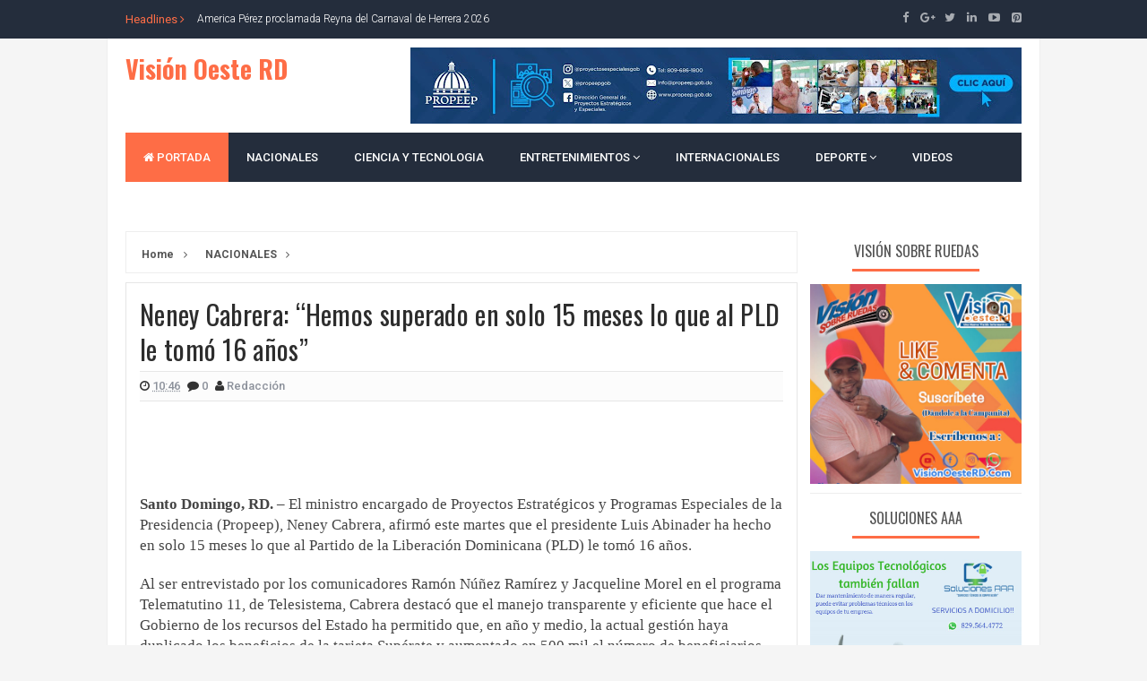

--- FILE ---
content_type: text/html; charset=utf-8
request_url: https://www.google.com/recaptcha/api2/aframe
body_size: 270
content:
<!DOCTYPE HTML><html><head><meta http-equiv="content-type" content="text/html; charset=UTF-8"></head><body><script nonce="5zyYRTjQJtLzy5HovZLZ5w">/** Anti-fraud and anti-abuse applications only. See google.com/recaptcha */ try{var clients={'sodar':'https://pagead2.googlesyndication.com/pagead/sodar?'};window.addEventListener("message",function(a){try{if(a.source===window.parent){var b=JSON.parse(a.data);var c=clients[b['id']];if(c){var d=document.createElement('img');d.src=c+b['params']+'&rc='+(localStorage.getItem("rc::a")?sessionStorage.getItem("rc::b"):"");window.document.body.appendChild(d);sessionStorage.setItem("rc::e",parseInt(sessionStorage.getItem("rc::e")||0)+1);localStorage.setItem("rc::h",'1768746460723');}}}catch(b){}});window.parent.postMessage("_grecaptcha_ready", "*");}catch(b){}</script></body></html>

--- FILE ---
content_type: text/javascript; charset=UTF-8
request_url: https://www.visionoesterd.com/feeds/posts/default?alt=json-in-script&max-results=20&callback=jQuery111007561044564545794_1768746458154&_=1768746458155
body_size: 36690
content:
// API callback
jQuery111007561044564545794_1768746458154({"version":"1.0","encoding":"UTF-8","feed":{"xmlns":"http://www.w3.org/2005/Atom","xmlns$openSearch":"http://a9.com/-/spec/opensearchrss/1.0/","xmlns$blogger":"http://schemas.google.com/blogger/2008","xmlns$georss":"http://www.georss.org/georss","xmlns$gd":"http://schemas.google.com/g/2005","xmlns$thr":"http://purl.org/syndication/thread/1.0","id":{"$t":"tag:blogger.com,1999:blog-5312600837519023805"},"updated":{"$t":"2026-01-14T06:41:55.324-08:00"},"category":[{"term":"NACIONALES"},{"term":"SANTO DOMINGO OESTE"},{"term":"VIDEOS"},{"term":"TECNOLOGIA"},{"term":"DEPORTES"},{"term":"SALUD"},{"term":"Internacional"},{"term":"Para Reflexionar"},{"term":"ENTRETENIMIENTO"},{"term":"NBA"},{"term":"VOLEIBOL"},{"term":"Una vez más"},{"term":"Banco Peravia"},{"term":"GRANDES LIGAS"},{"term":"Bseball invernal"},{"term":"CINE"},{"term":"Foto Edward Calderon"},{"term":"con la presencia del ex lanzador de grandes ligas J"},{"term":"fue una noche de grandes ligas"},{"term":"la noche del viernes se vivieron momentos de grandes emociones en el club deportivo y cultural El Hoyo"}],"title":{"type":"text","$t":"Visión Oeste RD"},"subtitle":{"type":"html","$t":""},"link":[{"rel":"http://schemas.google.com/g/2005#feed","type":"application/atom+xml","href":"https:\/\/www.visionoesterd.com\/feeds\/posts\/default"},{"rel":"self","type":"application/atom+xml","href":"https:\/\/www.blogger.com\/feeds\/5312600837519023805\/posts\/default?alt=json-in-script\u0026max-results=20"},{"rel":"alternate","type":"text/html","href":"https:\/\/www.visionoesterd.com\/"},{"rel":"hub","href":"http://pubsubhubbub.appspot.com/"},{"rel":"next","type":"application/atom+xml","href":"https:\/\/www.blogger.com\/feeds\/5312600837519023805\/posts\/default?alt=json-in-script\u0026start-index=21\u0026max-results=20"}],"author":[{"name":{"$t":"Vision Oeste RD"},"uri":{"$t":"http:\/\/www.blogger.com\/profile\/03441813527431230272"},"email":{"$t":"noreply@blogger.com"},"gd$image":{"rel":"http://schemas.google.com/g/2005#thumbnail","width":"16","height":"16","src":"https:\/\/img1.blogblog.com\/img\/b16-rounded.gif"}}],"generator":{"version":"7.00","uri":"http://www.blogger.com","$t":"Blogger"},"openSearch$totalResults":{"$t":"1333"},"openSearch$startIndex":{"$t":"1"},"openSearch$itemsPerPage":{"$t":"20"},"entry":[{"id":{"$t":"tag:blogger.com,1999:blog-5312600837519023805.post-7152662296713027646"},"published":{"$t":"2026-01-14T06:41:00.000-08:00"},"updated":{"$t":"2026-01-14T06:41:55.243-08:00"},"category":[{"scheme":"http://www.blogger.com/atom/ns#","term":"NACIONALES"},{"scheme":"http://www.blogger.com/atom/ns#","term":"SANTO DOMINGO OESTE"}],"title":{"type":"text","$t":"America Pérez proclamada Reyna del Carnaval de Herrera 2026"},"content":{"type":"html","$t":"\u003Cdiv class=\"separator\" style=\"clear: both; text-align: center;\"\u003E\u003Ca href=\"https:\/\/blogger.googleusercontent.com\/img\/b\/R29vZ2xl\/AVvXsEiwtXvAf2LFOpvAaUyrKngqG4VernSPTPbCwXTVbn_fhN2eZoWZkb4LkJFeF9KFlKbnQ6PLFkisULvogDzL0H14zFR51kWyfNk6IUwTUqGI9Mi6vgYrwLFG6eYxYgWIuKBB7oS3zfO7xBQGPc4u-MUN2BaRzS-5mXZFxpJvg4znkakXTU1ceLkK7Pq26Vn5\/s1600\/34fcb6b8-23b8-4574-aaf9-79daf249298b.jpeg\" imageanchor=\"1\" style=\"margin-left: 1em; margin-right: 1em;\"\u003E\u003Cimg border=\"0\" data-original-height=\"1066\" data-original-width=\"1600\" height=\"213\" src=\"https:\/\/blogger.googleusercontent.com\/img\/b\/R29vZ2xl\/AVvXsEiwtXvAf2LFOpvAaUyrKngqG4VernSPTPbCwXTVbn_fhN2eZoWZkb4LkJFeF9KFlKbnQ6PLFkisULvogDzL0H14zFR51kWyfNk6IUwTUqGI9Mi6vgYrwLFG6eYxYgWIuKBB7oS3zfO7xBQGPc4u-MUN2BaRzS-5mXZFxpJvg4znkakXTU1ceLkK7Pq26Vn5\/s320\/34fcb6b8-23b8-4574-aaf9-79daf249298b.jpeg\" width=\"320\" \/\u003E\u003C\/a\u003E\u003C\/div\u003E\u003Cbr \/\u003E\u003Cp\u003E\u003Cbr \/\u003E\u003C\/p\u003E\u003Cp\u003E\u003Cbr \/\u003E\u003C\/p\u003E\u003Cp\u003E\u003Cspan dir=\"auto\" style=\"vertical-align: inherit;\"\u003E\u003Cspan dir=\"auto\" style=\"vertical-align: inherit;\"\u003EVisión OesteRD-. Herrera, Santo Domingo Oeste.– La periodista y gestora cultural América Carolina Pérez Peña fue proclamada oficialmente Reina del Carnaval de Herrera 2026, en un acto celebrado en el Centro Cultural Herrera, con la presencia de gestores culturales, autoridades municipales, empresarios y representantes del movimiento carnavalesco de Santo Domingo Oeste.\u003C\/span\u003E\u003C\/span\u003E\u003C\/p\u003E\u003Cp\u003E\u003Cbr \/\u003E\u003C\/p\u003E\u003Cp\u003E\u003Cspan dir=\"auto\" style=\"vertical-align: inherit;\"\u003E\u003Cspan dir=\"auto\" style=\"vertical-align: inherit;\"\u003ELa proclamación fue realizada por la Comisión Carnaval Oeste, la Unión Carnavalesca Santo Domingo Oeste y Ultra Agencia Creativa, entidades que destacaron los aportes de América Pérez al fortalecimiento del carnaval durante más de 10 años, desempeñándose como organizadora, voz oficial en tarima y relacionista pública de importantes eventos carnavalescos del municipio.\u003C\/span\u003E\u003C\/span\u003E\u003C\/p\u003E\u003Cp\u003E\u003Cbr \/\u003E\u003C\/p\u003E\u003Cp\u003E\u003Cspan dir=\"auto\" style=\"vertical-align: inherit;\"\u003E\u003Cspan dir=\"auto\" style=\"vertical-align: inherit;\"\u003ELas palabras de bienvenida estuvieron a cargo de Ramón Garcés, quien resaltó la importancia del carnaval como motor para el desarrollo cultural, social y económico local. Posteriormente, Julio Pérez, director técnico, hizo un llamado a empresarios y funcionarios a invertir de manera sostenida en la cultura, reconociendo su impacto positivo en las comunidades.\u003C\/span\u003E\u003C\/span\u003E\u003C\/p\u003E\u003Cp\u003E\u003Cbr \/\u003E\u003C\/p\u003E\u003Cp\u003E\u003Cspan dir=\"auto\" style=\"vertical-align: inherit;\"\u003E\u003Cspan dir=\"auto\" style=\"vertical-align: inherit;\"\u003ELa presentación oficial de la Reina del Carnaval de Herrera 2026 fue realizada por Wáscar Rivera, presidente del Comité Organizador, quien explicó las razones que motivaron la escogencia de América Pérez, destacando su trayectoria en la comunicación, su compromiso con la cultura y su rol como Secretaria General del Sindicato Nacional de Trabajadores de la Prensa (SNTP), filial Santo Domingo Oeste.\u003C\/span\u003E\u003C\/span\u003E\u003C\/p\u003E\u003Cp\u003E\u003Cbr \/\u003E\u003C\/p\u003E\u003Cp\u003E\u003Cspan dir=\"auto\" style=\"vertical-align: inherit;\"\u003E\u003Cspan dir=\"auto\" style=\"vertical-align: inherit;\"\u003EDurante el acto, el exdiputado Luis Sánchez valoró la iniciativa de reconocer a personas de los barrios que, mediante el esfuerzo y la superación, se han convertido en ejemplos positivos para la sociedad, resaltando la importancia de visibilizar estos referentes comunitarios.\u003C\/span\u003E\u003C\/span\u003E\u003C\/p\u003E\u003Cp\u003E\u003Cbr \/\u003E\u003C\/p\u003E\u003Cp\u003E\u003Cspan dir=\"auto\" style=\"vertical-align: inherit;\"\u003E\u003Cspan dir=\"auto\" style=\"vertical-align: inherit;\"\u003EEn la actividad estuvieron presentes los regidores Arlette Almonte, Rubén Aybar y Eddy López, así como los exregidores Digna Chávez y Vinicio Aquino, además de miembros del Cuerpo de Bomberos, comunitarios, deportistas, comunicadores y otras figuras representativas del municipio, quienes respaldaron este importante anuncio para la agenda cultural de Santo Domingo Oeste.\u003C\/span\u003E\u003C\/span\u003E\u003C\/p\u003E\u003Cp\u003E\u003Cbr \/\u003E\u003C\/p\u003E\u003Cp\u003E\u003Cspan dir=\"auto\" style=\"vertical-align: inherit;\"\u003E\u003Cspan dir=\"auto\" style=\"vertical-align: inherit;\"\u003EAl dirigirse al público, América Pérez agradeció la distinción y expresó que asume este reconocimiento no solo como una corona, sino como un compromiso con la cultura, la historia y la identidad de Herrera, destacando el carnaval como una manifestación de memoria viva, resistencia cultural y expresión auténtica del pueblo.\u003C\/span\u003E\u003C\/span\u003E\u003C\/p\u003E\u003Cp\u003E\u003Cbr \/\u003E\u003C\/p\u003E\u003Cp\u003E\u003Cspan dir=\"auto\" style=\"vertical-align: inherit;\"\u003E\u003Cspan dir=\"auto\" style=\"vertical-align: inherit;\"\u003ELos organizadores anunciaron que la celebración del Carnaval de Herrera se llevará a cabo el 27 de febrero, a partir de las 2:00 de la tarde, reafirmando esta festividad como uno de los eventos culturales más importantes del municipio.\u003C\/span\u003E\u003C\/span\u003E\u003C\/p\u003E\u003Cp\u003E\u003Cbr \/\u003E\u003C\/p\u003E\u003Cp\u003E\u003Cspan dir=\"auto\" style=\"vertical-align: inherit;\"\u003E\u003Cspan dir=\"auto\" style=\"vertical-align: inherit;\"\u003ELa elección de América Pérez como Reina del Carnaval de Herrera 2026 reafirma el valor del carnaval como símbolo de identidad, unidad comunitaria y proyección cultural de Santo Domingo Oeste.\u003C\/span\u003E\u003C\/span\u003E\u003C\/p\u003E"},"link":[{"rel":"replies","type":"application/atom+xml","href":"https:\/\/www.visionoesterd.com\/feeds\/7152662296713027646\/comments\/default","title":"Enviar comentarios"},{"rel":"replies","type":"text/html","href":"https:\/\/www.visionoesterd.com\/2026\/01\/america-perez-proclamada-reyna-del.html#comment-form","title":"0 comentarios"},{"rel":"edit","type":"application/atom+xml","href":"https:\/\/www.blogger.com\/feeds\/5312600837519023805\/posts\/default\/7152662296713027646"},{"rel":"self","type":"application/atom+xml","href":"https:\/\/www.blogger.com\/feeds\/5312600837519023805\/posts\/default\/7152662296713027646"},{"rel":"alternate","type":"text/html","href":"https:\/\/www.visionoesterd.com\/2026\/01\/america-perez-proclamada-reyna-del.html","title":"America Pérez proclamada Reyna del Carnaval de Herrera 2026"}],"author":[{"name":{"$t":"Vision Oeste RD"},"uri":{"$t":"http:\/\/www.blogger.com\/profile\/03441813527431230272"},"email":{"$t":"noreply@blogger.com"},"gd$image":{"rel":"http://schemas.google.com/g/2005#thumbnail","width":"16","height":"16","src":"https:\/\/img1.blogblog.com\/img\/b16-rounded.gif"}}],"media$thumbnail":{"xmlns$media":"http://search.yahoo.com/mrss/","url":"https:\/\/blogger.googleusercontent.com\/img\/b\/R29vZ2xl\/AVvXsEiwtXvAf2LFOpvAaUyrKngqG4VernSPTPbCwXTVbn_fhN2eZoWZkb4LkJFeF9KFlKbnQ6PLFkisULvogDzL0H14zFR51kWyfNk6IUwTUqGI9Mi6vgYrwLFG6eYxYgWIuKBB7oS3zfO7xBQGPc4u-MUN2BaRzS-5mXZFxpJvg4znkakXTU1ceLkK7Pq26Vn5\/s72-c\/34fcb6b8-23b8-4574-aaf9-79daf249298b.jpeg","height":"72","width":"72"},"thr$total":{"$t":"0"}},{"id":{"$t":"tag:blogger.com,1999:blog-5312600837519023805.post-6362946381989706519"},"published":{"$t":"2025-12-10T03:39:00.000-08:00"},"updated":{"$t":"2025-12-10T03:39:35.947-08:00"},"category":[{"scheme":"http://www.blogger.com/atom/ns#","term":"NACIONALES"}],"title":{"type":"text","$t":"Propeep inicia almuerzos Navideños con familias con niños autistas y Discapacidad "},"content":{"type":"html","$t":"\u003Cdiv class=\"separator\" style=\"clear: both; text-align: center;\"\u003E\u003Ca href=\"https:\/\/blogger.googleusercontent.com\/img\/b\/R29vZ2xl\/AVvXsEhYj-naMWk5CtiVhAuutlShNhMEm1aCkWoPEWCv7n_uBGAeX-9QpP7APucFpM-hQOnsTfUiQboS6w3y-qHCMVmdzJaanGhr2FmWtNuqDL90y-jhZa1iMf0jo9T0maVcVYYwHBK9JbG2VjDsN0ZJT6mn2ev0npItAT2LyA8LOFPQDfPzOnIWLugWEwptdkeU\/s1280\/d880648b-877f-493c-8be5-dedf7235c689.jpeg\" imageanchor=\"1\" style=\"margin-left: 1em; margin-right: 1em;\"\u003E\u003Cimg border=\"0\" data-original-height=\"853\" data-original-width=\"1280\" height=\"213\" src=\"https:\/\/blogger.googleusercontent.com\/img\/b\/R29vZ2xl\/AVvXsEhYj-naMWk5CtiVhAuutlShNhMEm1aCkWoPEWCv7n_uBGAeX-9QpP7APucFpM-hQOnsTfUiQboS6w3y-qHCMVmdzJaanGhr2FmWtNuqDL90y-jhZa1iMf0jo9T0maVcVYYwHBK9JbG2VjDsN0ZJT6mn2ev0npItAT2LyA8LOFPQDfPzOnIWLugWEwptdkeU\/s320\/d880648b-877f-493c-8be5-dedf7235c689.jpeg\" width=\"320\" \/\u003E\u003C\/a\u003E\u003C\/div\u003E\u003Cp\u003E\u003Cbr \/\u003E\u003C\/p\u003E\u003Cp\u003E\u003Cspan dir=\"auto\" style=\"vertical-align: inherit;\"\u003E\u003Cspan dir=\"auto\" style=\"vertical-align: inherit;\"\u003EEl director Robert Polanco, celebra junto a Benny Metz, director de Conadis; y Fernando Benoit, del Caíd; el primer almuerzo navideño con niños y adolescentes con condiciones especiales en Santo Domingo Oeste_\u003C\/span\u003E\u003C\/span\u003E\u003C\/p\u003E\u003Cp\u003E\u003Cbr \/\u003E\u003C\/p\u003E\u003Cp\u003E\u003Cbr \/\u003E\u003C\/p\u003E\u003Cp\u003E\u003Cspan dir=\"auto\" style=\"vertical-align: inherit;\"\u003E\u003Cspan dir=\"auto\" style=\"vertical-align: inherit;\"\u003EVisionOesteRD,-Santo Domingo Oeste* -El director de Proyectos Estratégicos y Especiales de la Presidencia (Propeep), Robert Polanco, encabezó este martes el inicio de los almuerzos navideños con niños y adolescentes con condiciones especiales del municipio Santo Domingo Oeste, donde reafirmó el compromiso del Gobierno con esta población y con sus familias.\u003C\/span\u003E\u003C\/span\u003E\u003C\/p\u003E\u003Cp\u003E\u003Cbr \/\u003E\u003C\/p\u003E\u003Cp\u003E\u003Cspan dir=\"auto\" style=\"vertical-align: inherit;\"\u003E\u003Cspan dir=\"auto\" style=\"vertical-align: inherit;\"\u003EEl encuentro formó parte de las actividades inclusivas que desarrolla la institución estatal durante el período navideño.\u003C\/span\u003E\u003C\/span\u003E\u003C\/p\u003E\u003Cp\u003E\u003Cbr \/\u003E\u003C\/p\u003E\u003Cp\u003E\u003Cspan dir=\"auto\" style=\"vertical-align: inherit;\"\u003E\u003Cspan dir=\"auto\" style=\"vertical-align: inherit;\"\u003EDurante su discurso, Polanco recordó que su compromiso con ese sector nació tras participar en una caminata en el Jardín Botánico, donde pudo conocer de cerca la experiencia de un niño llamado Lucas.\u003C\/span\u003E\u003C\/span\u003E\u003C\/p\u003E\u003Cdiv class=\"separator\" style=\"clear: both; text-align: center;\"\u003E\u003Ca href=\"https:\/\/blogger.googleusercontent.com\/img\/b\/R29vZ2xl\/AVvXsEjcSrQBk6h42-5feZNZwXx7KSduzGQzG-RpWxGs9v12SB0hWMwDmOI7xPHVKj3B2QsvrZwGDBczCSk4LXntg54BNPKD66twes3a_8hfgew01dYSlBJYOVZ7zMM9al0vqJr8Zth-HiGayse8K605VR9ujCjxxMU_DNgMonbyqDgPpC3pduCDScAP_7SB_W8G\/s1280\/91bceb02-9a9c-4221-8466-7b95d2003b98.jpeg\" imageanchor=\"1\" style=\"margin-left: 1em; margin-right: 1em;\"\u003E\u003Cimg border=\"0\" data-original-height=\"853\" data-original-width=\"1280\" height=\"213\" src=\"https:\/\/blogger.googleusercontent.com\/img\/b\/R29vZ2xl\/AVvXsEjcSrQBk6h42-5feZNZwXx7KSduzGQzG-RpWxGs9v12SB0hWMwDmOI7xPHVKj3B2QsvrZwGDBczCSk4LXntg54BNPKD66twes3a_8hfgew01dYSlBJYOVZ7zMM9al0vqJr8Zth-HiGayse8K605VR9ujCjxxMU_DNgMonbyqDgPpC3pduCDScAP_7SB_W8G\/s320\/91bceb02-9a9c-4221-8466-7b95d2003b98.jpeg\" width=\"320\" \/\u003E\u003C\/a\u003E\u003C\/div\u003E\u003Cbr \/\u003E\u003Cp\u003E\u003Cbr \/\u003E\u003C\/p\u003E\u003Cp\u003E\u003Cspan dir=\"auto\" style=\"vertical-align: inherit;\"\u003E\u003Cspan dir=\"auto\" style=\"vertical-align: inherit;\"\u003EEl funcionario explicó que durante ese recorrido, conversó con el padre del niño (Leonel Sánchez), sobre los desafíos que viven las familias que tienen hijos con alguna condición, lo que motivó a Propeep a involucrarse más activamente en iniciativas de apoyo integral.\u003C\/span\u003E\u003C\/span\u003E\u003C\/p\u003E\u003Cp\u003E\u003Cbr \/\u003E\u003C\/p\u003E\u003Cp\u003E\u003Cspan dir=\"auto\" style=\"vertical-align: inherit;\"\u003E\u003Cspan dir=\"auto\" style=\"vertical-align: inherit;\"\u003EPolanco dijo que a partir de ese acercamiento, Propeep desarrolló un plan piloto en Santo Domingo Oeste, visitando hogares y acompañando a familias que requieren asistencia especializada.\u0026nbsp;\u003C\/span\u003E\u003C\/span\u003E\u003C\/p\u003E\u003Cp\u003E\u003Cbr \/\u003E\u003C\/p\u003E\u003Cp\u003E\u003Cspan dir=\"auto\" style=\"vertical-align: inherit;\"\u003E\u003Cspan dir=\"auto\" style=\"vertical-align: inherit;\"\u003E\"Aquí veo a varias de esas familias. Fuimos a sus casas y estuvimos con ustedes. Ese compromiso sigue firme\", expresó.\u003C\/span\u003E\u003C\/span\u003E\u003C\/p\u003E\u003Cp\u003E\u003Cbr \/\u003E\u003C\/p\u003E\u003Cp\u003E\u003Cspan dir=\"auto\" style=\"vertical-align: inherit;\"\u003E\u003Cspan dir=\"auto\" style=\"vertical-align: inherit;\"\u003EEl director de Propeep dijo que, aunque existe una ley que obliga a las instituciones a contratar un 5% de personas con discapacidad, la mayoría solo se limita a dar los empleos.\u003C\/span\u003E\u003C\/span\u003E\u003C\/p\u003E\u003Cdiv class=\"separator\" style=\"clear: both; text-align: center;\"\u003E\u003Ca href=\"https:\/\/blogger.googleusercontent.com\/img\/b\/R29vZ2xl\/AVvXsEjv2Dy2hCV7Il9iO6Qx0Nul8OOGCPWNIDbIhqjzEF5YCNXKWI1QN1Vo1Z4RwaNjibRMYQxVZ_3PV-CFen0iFgOST218FgVV8iaB_Ae_S4BqxA9l7eJT5MaHsCHwEvKLuaDashxO8G6QVqpusCsgIwhl2BGSv1obnMBWXipR1k7DLuFR-MNzX1GGU8BSaS1W\/s1280\/3626a246-a06e-426c-965a-202c37cec0a3.jpeg\" imageanchor=\"1\" style=\"margin-left: 1em; margin-right: 1em;\"\u003E\u003Cimg border=\"0\" data-original-height=\"853\" data-original-width=\"1280\" height=\"213\" src=\"https:\/\/blogger.googleusercontent.com\/img\/b\/R29vZ2xl\/AVvXsEjv2Dy2hCV7Il9iO6Qx0Nul8OOGCPWNIDbIhqjzEF5YCNXKWI1QN1Vo1Z4RwaNjibRMYQxVZ_3PV-CFen0iFgOST218FgVV8iaB_Ae_S4BqxA9l7eJT5MaHsCHwEvKLuaDashxO8G6QVqpusCsgIwhl2BGSv1obnMBWXipR1k7DLuFR-MNzX1GGU8BSaS1W\/s320\/3626a246-a06e-426c-965a-202c37cec0a3.jpeg\" width=\"320\" \/\u003E\u003C\/a\u003E\u003C\/div\u003E\u003Cbr \/\u003E\u003Cp\u003E\u003Cbr \/\u003E\u003C\/p\u003E\u003Cp\u003E\u003Cspan dir=\"auto\" style=\"vertical-align: inherit;\"\u003E\u003Cspan dir=\"auto\" style=\"vertical-align: inherit;\"\u003EAseguró que el deber del Estado es más amplio y profundo, porque “no solo se trata de contratar, sino que cada institución debe crear programas reales de apoyo, en coordinación con los rectores de la política pública, como Conadis y el CAID, para acompañar a las familias que viven esa realidad”.\u003C\/span\u003E\u003C\/span\u003E\u003C\/p\u003E\u003Cp\u003E\u003Cbr \/\u003E\u003C\/p\u003E\u003Cp\u003E\u003Cspan dir=\"auto\" style=\"vertical-align: inherit;\"\u003E\u003Cspan dir=\"auto\" style=\"vertical-align: inherit;\"\u003EAnunció, además, que Propeep integrará a madres, padres y tutores con espíritu emprendedor al programa Renacer, una plataforma de apoyo económico y de capacitación que impulsa Propeep con iniciativas productivas.\u0026nbsp;\u003C\/span\u003E\u003C\/span\u003E\u003C\/p\u003E\u003Cp\u003E\u003Cbr \/\u003E\u003C\/p\u003E\u003Cp\u003E\u003Cspan dir=\"auto\" style=\"vertical-align: inherit;\"\u003E\u003Cspan dir=\"auto\" style=\"vertical-align: inherit;\"\u003EExplicó que ese esfuerzo busca que las familias emprendedoras con algún miembro con condición especial tengan acceso a oportunidades que les permitan mejorar su calidad de vida.\u003C\/span\u003E\u003C\/span\u003E\u003C\/p\u003E\u003Cp\u003E\u003Cbr \/\u003E\u003C\/p\u003E\u003Cp\u003E\u003Cspan dir=\"auto\" style=\"vertical-align: inherit;\"\u003E\u003Cspan dir=\"auto\" style=\"vertical-align: inherit;\"\u003EPolanco destacó que Propeep ha asumido esa causa como prioritaria dentro de su agenda social y que una muestra de ello es que adelantó ese almuerzo, que estaba programado para después del día once del mes actual, a fin de adecuarse a las necesidades de esas familias.\u0026nbsp;\u003C\/span\u003E\u003C\/span\u003E\u003C\/p\u003E\u003Cdiv class=\"separator\" style=\"clear: both; text-align: center;\"\u003E\u003Ca href=\"https:\/\/blogger.googleusercontent.com\/img\/b\/R29vZ2xl\/AVvXsEjHgtc7V21otFg-Hn9es-Zj090-Jyd5POFzftNxGNp8utkJTA8Ocuj0dGD1C8PteNe9UzJoTT7mPc3b2ncGz2G6H3jsGRTqlCcl_UewzUfdDARKOlMlf-n1NLF9W5KHhHZFuJex0I-R8fpqQIUJX3TusOJHSlKmGSsGhyIGZTN93lRqdVHT9SqPMkAHBRjE\/s1280\/4c33c3ad-f594-4e31-8a95-7c2695ebf9f7.jpeg\" imageanchor=\"1\" style=\"margin-left: 1em; margin-right: 1em;\"\u003E\u003Cimg border=\"0\" data-original-height=\"853\" data-original-width=\"1280\" height=\"213\" src=\"https:\/\/blogger.googleusercontent.com\/img\/b\/R29vZ2xl\/AVvXsEjHgtc7V21otFg-Hn9es-Zj090-Jyd5POFzftNxGNp8utkJTA8Ocuj0dGD1C8PteNe9UzJoTT7mPc3b2ncGz2G6H3jsGRTqlCcl_UewzUfdDARKOlMlf-n1NLF9W5KHhHZFuJex0I-R8fpqQIUJX3TusOJHSlKmGSsGhyIGZTN93lRqdVHT9SqPMkAHBRjE\/s320\/4c33c3ad-f594-4e31-8a95-7c2695ebf9f7.jpeg\" width=\"320\" \/\u003E\u003C\/a\u003E\u003C\/div\u003E\u003Cbr \/\u003E\u003Cp\u003E\u003Cbr \/\u003E\u003C\/p\u003E\u003Cp\u003E\u003Cspan dir=\"auto\" style=\"vertical-align: inherit;\"\u003E\u003Cspan dir=\"auto\" style=\"vertical-align: inherit;\"\u003EEn el almuerzo, donde participaron decenas de niños adolescentes y sus familias, también estuvo presente el presidente del Consejo Nacional para la Discapacidad (Conadis), Benny Metz; el director del Centro de Atención Integral para la Discapacidad (CAID), Fernando José Benoit; comunitarios y líderes sociales de Santo Domingo Oeste.\u0026nbsp;\u003C\/span\u003E\u003C\/span\u003E\u003C\/p\u003E\u003Cp\u003E\u003Cbr \/\u003E\u003C\/p\u003E\u003Cp\u003E\u003Cspan dir=\"auto\" style=\"vertical-align: inherit;\"\u003E\u003Cspan dir=\"auto\" style=\"vertical-align: inherit;\"\u003EEl titular de Propeep afirmó que el Gobierno del presidente Luis Abinader ha mostrado un compromiso firme con el fortalecimiento de las políticas públicas dirigidas a las personas con discapacidad.\u0026nbsp;\u003C\/span\u003E\u003C\/span\u003E\u003C\/p\u003E\u003Cp\u003E\u003Cbr \/\u003E\u003C\/p\u003E\u003Cp\u003E\u003Cspan dir=\"auto\" style=\"vertical-align: inherit;\"\u003E\u003Cspan dir=\"auto\" style=\"vertical-align: inherit;\"\u003EPrecisó que el acompañamiento comenzará y que no habrá abandono ni retrocesos.\u003C\/span\u003E\u003C\/span\u003E\u003C\/p\u003E\u003Cp\u003E\u003Cbr \/\u003E\u003C\/p\u003E\u003Cp\u003E\u003Cspan dir=\"auto\" style=\"vertical-align: inherit;\"\u003E\u003Cspan dir=\"auto\" style=\"vertical-align: inherit;\"\u003E\u0026nbsp;\"Ni el presidente ni los funcionarios que estamos aquí los vamos a desamparar. Estos niños y jóvenes nos necesitan, y estaremos a su lado\", expuso.\u003C\/span\u003E\u003C\/span\u003E\u003C\/p\u003E\u003Cp\u003E\u003Cbr \/\u003E\u003C\/p\u003E\u003Cp\u003E\u003Cspan dir=\"auto\" style=\"vertical-align: inherit;\"\u003E\u003Cspan dir=\"auto\" style=\"vertical-align: inherit;\"\u003EEl funcionario destacó el valor y la entrega de las madres, padres y cuidadores de esos niños y adolescentes, a quienes describió como pilares fundamentales.\u003C\/span\u003E\u003C\/span\u003E\u003C\/p\u003E\u003Cp\u003E\u003Cbr \/\u003E\u003C\/p\u003E\u003Cp\u003E\u003Cspan dir=\"auto\" style=\"vertical-align: inherit;\"\u003E\u003Cspan dir=\"auto\" style=\"vertical-align: inherit;\"\u003ELa actividad, que incluyó almuerzo, juegos inflables, dinámicas y presentaciones, reunió a decenas de familias que compartieron con las autoridades en un ambiente festivo y de integración.\u0026nbsp;\u003C\/span\u003E\u003C\/span\u003E\u003C\/p\u003E\u003Cp\u003E\u003Cbr \/\u003E\u003C\/p\u003E\u003Cp\u003E\u003Cspan dir=\"auto\" style=\"vertical-align: inherit;\"\u003E\u003Cspan dir=\"auto\" style=\"vertical-align: inherit;\"\u003EPropeep comenzará sus operativos especiales de Navidad en distintos puntos del país, con énfasis en iniciativas de carácter inclusivo.\u003C\/span\u003E\u003C\/span\u003E\u003C\/p\u003E\u003Cp\u003E\u003Cbr \/\u003E\u003C\/p\u003E\u003Cp\u003E\u003Cbr \/\u003E\u003C\/p\u003E\u003Cp\u003E\u003Cbr \/\u003E\u003C\/p\u003E"},"link":[{"rel":"replies","type":"application/atom+xml","href":"https:\/\/www.visionoesterd.com\/feeds\/6362946381989706519\/comments\/default","title":"Enviar comentarios"},{"rel":"replies","type":"text/html","href":"https:\/\/www.visionoesterd.com\/2025\/12\/propeep-inicia-almuerzos-navidenos-con.html#comment-form","title":"0 comentarios"},{"rel":"edit","type":"application/atom+xml","href":"https:\/\/www.blogger.com\/feeds\/5312600837519023805\/posts\/default\/6362946381989706519"},{"rel":"self","type":"application/atom+xml","href":"https:\/\/www.blogger.com\/feeds\/5312600837519023805\/posts\/default\/6362946381989706519"},{"rel":"alternate","type":"text/html","href":"https:\/\/www.visionoesterd.com\/2025\/12\/propeep-inicia-almuerzos-navidenos-con.html","title":"Propeep inicia almuerzos Navideños con familias con niños autistas y Discapacidad "}],"author":[{"name":{"$t":"Vision Oeste RD"},"uri":{"$t":"http:\/\/www.blogger.com\/profile\/03441813527431230272"},"email":{"$t":"noreply@blogger.com"},"gd$image":{"rel":"http://schemas.google.com/g/2005#thumbnail","width":"16","height":"16","src":"https:\/\/img1.blogblog.com\/img\/b16-rounded.gif"}}],"media$thumbnail":{"xmlns$media":"http://search.yahoo.com/mrss/","url":"https:\/\/blogger.googleusercontent.com\/img\/b\/R29vZ2xl\/AVvXsEhYj-naMWk5CtiVhAuutlShNhMEm1aCkWoPEWCv7n_uBGAeX-9QpP7APucFpM-hQOnsTfUiQboS6w3y-qHCMVmdzJaanGhr2FmWtNuqDL90y-jhZa1iMf0jo9T0maVcVYYwHBK9JbG2VjDsN0ZJT6mn2ev0npItAT2LyA8LOFPQDfPzOnIWLugWEwptdkeU\/s72-c\/d880648b-877f-493c-8be5-dedf7235c689.jpeg","height":"72","width":"72"},"thr$total":{"$t":"0"}},{"id":{"$t":"tag:blogger.com,1999:blog-5312600837519023805.post-9007475032014608424"},"published":{"$t":"2025-12-10T03:33:00.000-08:00"},"updated":{"$t":"2025-12-10T03:33:22.488-08:00"},"category":[{"scheme":"http://www.blogger.com/atom/ns#","term":"NACIONALES"}],"title":{"type":"text","$t":"Fundación Vidas que Bendicen Dona medicamento al sector del Tamarindo"},"content":{"type":"html","$t":"\u003Cp\u003E\u003Cbr \/\u003E\u003C\/p\u003E\u003Cdiv class=\"separator\" style=\"clear: both; text-align: center;\"\u003E\u003Ca href=\"https:\/\/blogger.googleusercontent.com\/img\/b\/R29vZ2xl\/AVvXsEj-b2bEgeEVkEksmqjH5zp-AXrSNoMWqabel-P3qYIZS7dtuaahqu5gwDwNYVXKvQ4y9C74QsWi2Jz7upRaRdeKyCraq4X-5lelxXGJVOlYtnFgP8b7MNwFb59Y9nLc7sTOSD-z9EZkgjwhOYMCr1TILEapXH0knJiwGhoche0qnXvc4xX3B-32yzH6DJry\/s1280\/18aa6d5b-6950-43d7-b472-b16034962823.jpeg\" imageanchor=\"1\" style=\"margin-left: 1em; margin-right: 1em;\"\u003E\u003Cimg border=\"0\" data-original-height=\"960\" data-original-width=\"1280\" height=\"240\" src=\"https:\/\/blogger.googleusercontent.com\/img\/b\/R29vZ2xl\/AVvXsEj-b2bEgeEVkEksmqjH5zp-AXrSNoMWqabel-P3qYIZS7dtuaahqu5gwDwNYVXKvQ4y9C74QsWi2Jz7upRaRdeKyCraq4X-5lelxXGJVOlYtnFgP8b7MNwFb59Y9nLc7sTOSD-z9EZkgjwhOYMCr1TILEapXH0knJiwGhoche0qnXvc4xX3B-32yzH6DJry\/s320\/18aa6d5b-6950-43d7-b472-b16034962823.jpeg\" width=\"320\" \/\u003E\u003C\/a\u003E\u003C\/div\u003E\u003Cbr \/\u003E\u003Cp\u003E\u003Cbr \/\u003E\u003C\/p\u003E\u003Cp\u003E\u003Cspan dir=\"auto\" style=\"vertical-align: inherit;\"\u003E\u003Cspan dir=\"auto\" style=\"vertical-align: inherit;\"\u003EFundación Vidas que Bendicen impacta positivamente el sector El Tamarindo con jornada de medicamentos y coordinación de gran Cena Navideña\u003C\/span\u003E\u003C\/span\u003E\u003C\/p\u003E\u003Cp\u003E\u003Cbr \/\u003E\u003C\/p\u003E\u003Cp\u003E\u003Cspan dir=\"auto\" style=\"vertical-align: inherit;\"\u003E\u003Cspan dir=\"auto\" style=\"vertical-align: inherit;\"\u003ESanto Domingo Este.– Con el firme compromiso de seguir llevando esperanza, salud y desarrollo social a las comunidades más vulnerables, la Fundación Vidas que Bendicen realizó una exitosa jornada de donación de medicamentos en el sector El Tamarindo, al tiempo que avanzó en los preparativos para la gran Cena Navideña Comunitaria que se celebrará el próximo 22 de diciembre.\u003C\/span\u003E\u003C\/span\u003E\u003C\/p\u003E\u003Cp\u003E\u003Cbr \/\u003E\u003C\/p\u003E\u003Cp\u003E\u003Cspan dir=\"auto\" style=\"vertical-align: inherit;\"\u003E\u003Cspan dir=\"auto\" style=\"vertical-align: inherit;\"\u003ELa actividad fue encabezada por la Licda. Rossy Montero, presidenta de la institución, y el Lic. Eduardo Decena, vicepresidente, quienes reiteraron que la misión de la fundación es aportar soluciones reales a las necesidades de millas de familias dominicanas, especialmente aquellas con menos recursos o con condiciones de salud delicadas.\u003C\/span\u003E\u003C\/span\u003E\u003C\/p\u003E\u003Cp\u003E\u003Cbr \/\u003E\u003C\/p\u003E\u003Cp\u003E\u003Cspan dir=\"auto\" style=\"vertical-align: inherit;\"\u003E\u003Cspan dir=\"auto\" style=\"vertical-align: inherit;\"\u003EDonación de medicamentos beneficia a decenas de familias\u003C\/span\u003E\u003C\/span\u003E\u003C\/p\u003E\u003Cdiv class=\"separator\" style=\"clear: both; text-align: center;\"\u003E\u003Ca href=\"https:\/\/blogger.googleusercontent.com\/img\/b\/R29vZ2xl\/AVvXsEila85rT5nt6gIB07xxnEbkrZFg4g0BIzb6orzJLAMMbq3hGCTzO1X1K_5WJz2u1cSCq4MNqLKPPLNGr70LndO6v1wQzxOwPwxxaBhzq9UbaS1yxVky0FrREpdRRll1Jw66fDZVRirEa7txb7PdBg40f273f4IhwdTigt6gxo68VCX1sOQvJXiFUPtzOek2\/s1280\/c642b927-7139-4345-8508-e5a9437cee44.jpeg\" imageanchor=\"1\" style=\"margin-left: 1em; margin-right: 1em;\"\u003E\u003Cimg border=\"0\" data-original-height=\"960\" data-original-width=\"1280\" height=\"240\" src=\"https:\/\/blogger.googleusercontent.com\/img\/b\/R29vZ2xl\/AVvXsEila85rT5nt6gIB07xxnEbkrZFg4g0BIzb6orzJLAMMbq3hGCTzO1X1K_5WJz2u1cSCq4MNqLKPPLNGr70LndO6v1wQzxOwPwxxaBhzq9UbaS1yxVky0FrREpdRRll1Jw66fDZVRirEa7txb7PdBg40f273f4IhwdTigt6gxo68VCX1sOQvJXiFUPtzOek2\/s320\/c642b927-7139-4345-8508-e5a9437cee44.jpeg\" width=\"320\" \/\u003E\u003C\/a\u003E\u003C\/div\u003E\u003Cbr \/\u003E\u003Cp\u003E\u003Cbr \/\u003E\u003C\/p\u003E\u003Cp\u003E\u003Cspan dir=\"auto\" style=\"vertical-align: inherit;\"\u003E\u003Cspan dir=\"auto\" style=\"vertical-align: inherit;\"\u003EDurante la jornada, decenas de moradores —adultos, envejecientes y personas con diversas condiciones médicas— recibieron medicamentos totalmente gratuitos, previamente indicados por sus médicos. Esta entrega garantiza la continuidad de sus tratamientos, contribuyendo a mejorar su calidad de vida y al cuidado de su salud.\u003C\/span\u003E\u003C\/span\u003E\u003C\/p\u003E\u003Cp\u003E\u003Cbr \/\u003E\u003C\/p\u003E\u003Cp\u003E\u003Cspan dir=\"auto\" style=\"vertical-align: inherit;\"\u003E\u003Cspan dir=\"auto\" style=\"vertical-align: inherit;\"\u003ELa Licda. Rossy Montero destacó que esta acción forma parte de un programa permanente de apoyo comunitario que la fundación desarrolla en distintas zonas del país.\u003C\/span\u003E\u003C\/span\u003E\u003C\/p\u003E\u003Cp\u003E\u003Cbr \/\u003E\u003C\/p\u003E\u003Cp\u003E\u003Cspan dir=\"auto\" style=\"vertical-align: inherit;\"\u003E\u003Cspan dir=\"auto\" style=\"vertical-align: inherit;\"\u003E\"Nos mueve la responsabilidad social y el amor por nuestra gente. Mientras Dios nos dé fuerzas y recursos, seguiremos llevando esperanza, salud y respuestas concretas a quienes más lo necesitan\", afirmó.\u003C\/span\u003E\u003C\/span\u003E\u003C\/p\u003E\u003Cp\u003E\u003Cbr \/\u003E\u003C\/p\u003E\u003Cp\u003E\u003Cspan dir=\"auto\" style=\"vertical-align: inherit;\"\u003E\u003Cspan dir=\"auto\" style=\"vertical-align: inherit;\"\u003EEl Lic. Eduardo Decena agradeció la colaboración de líderes comunitarios, voluntarios y aliados que hicieron posible la actividad, resaltando que la solidaridad es clave para construir una sociedad más humana y consciente.\u003C\/span\u003E\u003C\/span\u003E\u003C\/p\u003E\u003Cp\u003E\u003Cbr \/\u003E\u003C\/p\u003E\u003Cp\u003E\u003Cspan dir=\"auto\" style=\"vertical-align: inherit;\"\u003E\u003Cspan dir=\"auto\" style=\"vertical-align: inherit;\"\u003EEncuentro con Club La Vieja Escuela: Preparativos para Cena Navideña y apoyo al deporte\u003C\/span\u003E\u003C\/span\u003E\u003C\/p\u003E\u003Cp\u003E\u003Cbr \/\u003E\u003C\/p\u003E\u003Cp\u003E\u003Cspan dir=\"auto\" style=\"vertical-align: inherit;\"\u003E\u003Cspan dir=\"auto\" style=\"vertical-align: inherit;\"\u003EEse mismo día, la Fundación Vidas que Bendicen celebró un encuentro estratégico con los directivos del Club Comunitario La Vieja Escuela, en El Tamarindo, con el fin de coordinar los detalles logísticos de la gran Cena Navideña que beneficiará a más de 200 familias de la comunidad.\u003C\/span\u003E\u003C\/span\u003E\u003C\/p\u003E\u003Cp\u003E\u003Cbr \/\u003E\u003C\/p\u003E\u003Cp\u003E\u003Cspan dir=\"auto\" style=\"vertical-align: inherit;\"\u003E\u003Cspan dir=\"auto\" style=\"vertical-align: inherit;\"\u003EAdemás, la fundación anunció su compromiso de apadrinar el equipo femenino de voleibol del sector, conformado por adolescentes y niñas, incluyendo la gestión de sus uniformes completos, con el objetivo de fortalecer el deporte local y promover valores como disciplina, liderazgo y trabajo en equipo.\u003C\/span\u003E\u003C\/span\u003E\u003C\/p\u003E\u003Cp\u003E\u003Cbr \/\u003E\u003C\/p\u003E\u003Cp\u003E\u003Cspan dir=\"auto\" style=\"vertical-align: inherit;\"\u003E\u003Cspan dir=\"auto\" style=\"vertical-align: inherit;\"\u003ELa presidenta Rossy Montero expresó:\u003C\/span\u003E\u003C\/span\u003E\u003C\/p\u003E\u003Cp\u003E\u003Cbr \/\u003E\u003C\/p\u003E\u003Cp\u003E\u003Cspan dir=\"auto\" style=\"vertical-align: inherit;\"\u003E\u003Cspan dir=\"auto\" style=\"vertical-align: inherit;\"\u003E“El desarrollo de una comunidad no solo se construye con asistencia material, sino también creando oportunidades para que nuestros niños y jóvenes sueñen, crezcan y transformen su realidad”.\u003C\/span\u003E\u003C\/span\u003E\u003C\/p\u003E\u003Cp\u003E\u003Cbr \/\u003E\u003C\/p\u003E\u003Cp\u003E\u003Cspan dir=\"auto\" style=\"vertical-align: inherit;\"\u003E\u003Cspan dir=\"auto\" style=\"vertical-align: inherit;\"\u003EEl vicepresidente Eduardo Decena agradeció la apertura del club y resaltó el impacto positivo que estas iniciativas generarán en la comunidad durante la temporada navideña y en el desarrollo deportivo de la juventud.\u003C\/span\u003E\u003C\/span\u003E\u003C\/p\u003E\u003Cp\u003E\u003Cbr \/\u003E\u003C\/p\u003E\u003Cp\u003E\u003Cspan dir=\"auto\" style=\"vertical-align: inherit;\"\u003E\u003Cspan dir=\"auto\" style=\"vertical-align: inherit;\"\u003ECompromiso permanente\u003C\/span\u003E\u003C\/span\u003E\u003C\/p\u003E\u003Cp\u003E\u003Cbr \/\u003E\u003C\/p\u003E\u003Cp\u003E\u003Cspan dir=\"auto\" style=\"vertical-align: inherit;\"\u003E\u003Cspan dir=\"auto\" style=\"vertical-align: inherit;\"\u003ELa Fundación Vidas que Bendicen reafirma su compromiso de continuar impulsando acciones sociales, de salud y desarrollo deportivo en diversas comunidades del país, sembrando esperanza y construyendo un mejor futuro para quienes más lo necesitan.\u003C\/span\u003E\u003C\/span\u003E\u003C\/p\u003E"},"link":[{"rel":"replies","type":"application/atom+xml","href":"https:\/\/www.visionoesterd.com\/feeds\/9007475032014608424\/comments\/default","title":"Enviar comentarios"},{"rel":"replies","type":"text/html","href":"https:\/\/www.visionoesterd.com\/2025\/12\/fundacion-vidas-que-bendicen-dona.html#comment-form","title":"0 comentarios"},{"rel":"edit","type":"application/atom+xml","href":"https:\/\/www.blogger.com\/feeds\/5312600837519023805\/posts\/default\/9007475032014608424"},{"rel":"self","type":"application/atom+xml","href":"https:\/\/www.blogger.com\/feeds\/5312600837519023805\/posts\/default\/9007475032014608424"},{"rel":"alternate","type":"text/html","href":"https:\/\/www.visionoesterd.com\/2025\/12\/fundacion-vidas-que-bendicen-dona.html","title":"Fundación Vidas que Bendicen Dona medicamento al sector del Tamarindo"}],"author":[{"name":{"$t":"Vision Oeste RD"},"uri":{"$t":"http:\/\/www.blogger.com\/profile\/03441813527431230272"},"email":{"$t":"noreply@blogger.com"},"gd$image":{"rel":"http://schemas.google.com/g/2005#thumbnail","width":"16","height":"16","src":"https:\/\/img1.blogblog.com\/img\/b16-rounded.gif"}}],"media$thumbnail":{"xmlns$media":"http://search.yahoo.com/mrss/","url":"https:\/\/blogger.googleusercontent.com\/img\/b\/R29vZ2xl\/AVvXsEj-b2bEgeEVkEksmqjH5zp-AXrSNoMWqabel-P3qYIZS7dtuaahqu5gwDwNYVXKvQ4y9C74QsWi2Jz7upRaRdeKyCraq4X-5lelxXGJVOlYtnFgP8b7MNwFb59Y9nLc7sTOSD-z9EZkgjwhOYMCr1TILEapXH0knJiwGhoche0qnXvc4xX3B-32yzH6DJry\/s72-c\/18aa6d5b-6950-43d7-b472-b16034962823.jpeg","height":"72","width":"72"},"thr$total":{"$t":"0"}},{"id":{"$t":"tag:blogger.com,1999:blog-5312600837519023805.post-2955213462159781618"},"published":{"$t":"2025-12-02T01:50:00.000-08:00"},"updated":{"$t":"2025-12-02T01:50:26.354-08:00"},"category":[{"scheme":"http://www.blogger.com/atom/ns#","term":"NACIONALES"},{"scheme":"http://www.blogger.com/atom/ns#","term":"SANTO DOMINGO OESTE"}],"title":{"type":"text","$t":"Estudiantes del Colegio Crossover proponen cambios en la ley de Protección a la Mujer y violencia intrafamiliar "},"content":{"type":"html","$t":"\u003Cdiv class=\"separator\" style=\"clear: both; text-align: center;\"\u003E\u003Ca href=\"https:\/\/blogger.googleusercontent.com\/img\/b\/R29vZ2xl\/AVvXsEiqaA2ac08hVgwmsUr_9k_dVy7YCKCGlEaXAdKXiny301lTgl6Nad-f62zGZgSvtVKrhOf_eNUehnaAzrb9aYb_1agkCeX8ZvnKsUEy-IhNVm4vpimXfJcTXqssWDJ0e7ofzAMsdvlCRRllS8IInJdOU0HKgX9YvQeOlYyDTJ4gTOBU8aW1LIhnvlhyqxKG\/s1500\/f8c75690-5e8c-4e24-8686-ae6503773754.jpeg\" imageanchor=\"1\" style=\"margin-left: 1em; margin-right: 1em;\"\u003E\u003Cimg border=\"0\" data-original-height=\"1000\" data-original-width=\"1500\" height=\"213\" src=\"https:\/\/blogger.googleusercontent.com\/img\/b\/R29vZ2xl\/AVvXsEiqaA2ac08hVgwmsUr_9k_dVy7YCKCGlEaXAdKXiny301lTgl6Nad-f62zGZgSvtVKrhOf_eNUehnaAzrb9aYb_1agkCeX8ZvnKsUEy-IhNVm4vpimXfJcTXqssWDJ0e7ofzAMsdvlCRRllS8IInJdOU0HKgX9YvQeOlYyDTJ4gTOBU8aW1LIhnvlhyqxKG\/s320\/f8c75690-5e8c-4e24-8686-ae6503773754.jpeg\" width=\"320\" \/\u003E\u003C\/a\u003E\u003C\/div\u003E\u003Cbr \/\u003E\u003Cp\u003E\u003Cbr \/\u003E\u003C\/p\u003E\u003Cp\u003E\u003Cspan dir=\"auto\" style=\"vertical-align: inherit;\"\u003E\u003Cspan dir=\"auto\" style=\"vertical-align: inherit;\"\u003EVisiónOesteRD-.Santo Domingo Oeste. – El Centro Educativo Crossover realizó una actividad emotiva y formativa con motivo del Día de la \"No Violencia contra la Mujer\", un encuentro diseñado para concientizar a la comunidad educativa y la sociedad desde una perspectiva distinta, crítica y orientada a soluciones reales ante la problemática de la violencia de género.\u003C\/span\u003E\u003C\/span\u003E\u003C\/p\u003E\u003Cp\u003E\u003Cspan dir=\"auto\" style=\"vertical-align: inherit;\"\u003E\u003Cspan dir=\"auto\" style=\"vertical-align: inherit;\"\u003EDurante el acto se presentan estadísticas actuales, un monólogo impactante a cargo de Brenda Antonella Pimentel y un cortometraje producido por los estudiantes Lorena Contreras, Lía Cristal, Kiara de la Mota, Keisy Paredes, Yamilet Pimentel y Andriel Salas con elementos que lograron captar la atención del público y mover una reflexión profunda sobre las distintas manifestaciones de la violencia.\u003C\/span\u003E\u003C\/span\u003E\u003C\/p\u003E\u003Cp\u003E\u003Cspan dir=\"auto\" style=\"vertical-align: inherit;\"\u003E\u003C\/span\u003E\u003C\/p\u003E\u003Cdiv class=\"separator\" style=\"clear: both; text-align: center;\"\u003E\u003Cspan dir=\"auto\" style=\"vertical-align: inherit;\"\u003E\u003Ca href=\"https:\/\/blogger.googleusercontent.com\/img\/b\/R29vZ2xl\/AVvXsEhZYRcpUKwPPzfboaVe-FSxeM82wVzwHbnSD3yuAgZfYwtqbgtr-4ECu4vSjdRjUXzzSIRUGbYWVTso9uKxA72Wls2cljFRj-H-6_2ItWa9aJygRKmsrd6-eLTxLTLlpDw9BhAC8HQih9QDuZGlmKLiPD3lbYmOohAtZMQxQiHrIPxIVwZe2d8fYYnS7uq5\/s1500\/4461c4ad-b67b-4d6a-9d45-5ab1259ac7ab.jpeg\" imageanchor=\"1\" style=\"margin-left: 1em; margin-right: 1em;\"\u003E\u003Cimg border=\"0\" data-original-height=\"1000\" data-original-width=\"1500\" height=\"213\" src=\"https:\/\/blogger.googleusercontent.com\/img\/b\/R29vZ2xl\/AVvXsEhZYRcpUKwPPzfboaVe-FSxeM82wVzwHbnSD3yuAgZfYwtqbgtr-4ECu4vSjdRjUXzzSIRUGbYWVTso9uKxA72Wls2cljFRj-H-6_2ItWa9aJygRKmsrd6-eLTxLTLlpDw9BhAC8HQih9QDuZGlmKLiPD3lbYmOohAtZMQxQiHrIPxIVwZe2d8fYYnS7uq5\/s320\/4461c4ad-b67b-4d6a-9d45-5ab1259ac7ab.jpeg\" width=\"320\" \/\u003E\u003C\/a\u003E\u003C\/span\u003E\u003C\/div\u003E\u003Cspan dir=\"auto\" style=\"vertical-align: inherit;\"\u003E\u003Cbr \/\u003E\u003Cspan dir=\"auto\" style=\"vertical-align: inherit;\"\u003E\u003Cbr \/\u003E\u003C\/span\u003E\u003C\/span\u003E\u003Cp\u003E\u003C\/p\u003E\u003Cp\u003E\u003Cspan dir=\"auto\" style=\"vertical-align: inherit;\"\u003E\u003Cspan dir=\"auto\" style=\"vertical-align: inherit;\"\u003ELas estudiantes de bachillerato Elimay Jiménez Mena, Luisanny Reyes, Yeliana Familia presentaron un sólido proyecto de investigación que reveló estadísticas alarmantes y propusieron nuevas líneas de acción para abordar la violencia de género en el país.\u003C\/span\u003E\u003C\/span\u003E\u003C\/p\u003E\u003Cp\u003E\u003Cspan dir=\"auto\" style=\"vertical-align: inherit;\"\u003E\u003Cspan dir=\"auto\" style=\"vertical-align: inherit;\"\u003EEntre sus hallazgos destacaron que, de más de 300.000 casos, solo 180.000 llegan a denunciar. Las denuncias no siempre reciben el tratamiento adecuado, exponiendo a miles de mujeres a mayor riesgo. Han aumentado los casos de violencia intrafamiliar, violencia de género, delitos sexuales y seducción de menores.\u003C\/span\u003E\u003C\/span\u003E\u003C\/p\u003E\u003Cp\u003E\u003Cspan dir=\"auto\" style=\"vertical-align: inherit;\"\u003E\u003C\/span\u003E\u003C\/p\u003E\u003Cdiv class=\"separator\" style=\"clear: both; text-align: center;\"\u003E\u003Cspan dir=\"auto\" style=\"vertical-align: inherit;\"\u003E\u003Ca href=\"https:\/\/blogger.googleusercontent.com\/img\/b\/R29vZ2xl\/AVvXsEhdxqz3oI1wCowcIl3KdRhNdDFkRqo4yEKq3xHa9o924rQwWNFnb4xE0GcjhGOYKTmaA-NULbg6mhZe5e0nZT_CRnrLSyjC6cHPw_LhWBoNlFE5asx3G1Xxt2HeAa_JPPwWebVxCxt8WZCIOQ_ruLt9yaJfKtaRSGpjJxIAhu7E2WmND1Rpe6U6yh_qugvq\/s1500\/f8c75690-5e8c-4e24-8686-ae6503773754.jpeg\" imageanchor=\"1\" style=\"margin-left: 1em; margin-right: 1em;\"\u003E\u003Cimg border=\"0\" data-original-height=\"1000\" data-original-width=\"1500\" height=\"213\" src=\"https:\/\/blogger.googleusercontent.com\/img\/b\/R29vZ2xl\/AVvXsEhdxqz3oI1wCowcIl3KdRhNdDFkRqo4yEKq3xHa9o924rQwWNFnb4xE0GcjhGOYKTmaA-NULbg6mhZe5e0nZT_CRnrLSyjC6cHPw_LhWBoNlFE5asx3G1Xxt2HeAa_JPPwWebVxCxt8WZCIOQ_ruLt9yaJfKtaRSGpjJxIAhu7E2WmND1Rpe6U6yh_qugvq\/s320\/f8c75690-5e8c-4e24-8686-ae6503773754.jpeg\" width=\"320\" \/\u003E\u003C\/a\u003E\u003C\/span\u003E\u003C\/div\u003E\u003Cspan dir=\"auto\" style=\"vertical-align: inherit;\"\u003E\u003Cbr \/\u003E\u003Cspan dir=\"auto\" style=\"vertical-align: inherit;\"\u003E\u003Cbr \/\u003E\u003C\/span\u003E\u003C\/span\u003E\u003Cp\u003E\u003C\/p\u003E\u003Cp\u003E\u003Cspan dir=\"auto\" style=\"vertical-align: inherit;\"\u003E\u003Cspan dir=\"auto\" style=\"vertical-align: inherit;\"\u003EEl proyecto plantea una visión transformadora: dejar de catalogar al hombre únicamente como “victimario” y, en cambio, definirlo como “maltratador” para incluirlo dentro del problema y, por ende, dentro de la solución.\u003C\/span\u003E\u003C\/span\u003E\u003C\/p\u003E\u003Cp\u003E\u003Cspan dir=\"auto\" style=\"vertical-align: inherit;\"\u003E\u003Cspan dir=\"auto\" style=\"vertical-align: inherit;\"\u003ELa directora académica,lic. Angela Gerónimo, tuvo a su carga las palabras de saludo\u003C\/span\u003E\u003C\/span\u003E\u003C\/p\u003E\u003Cp\u003E\u003Cspan dir=\"auto\" style=\"vertical-align: inherit;\"\u003E\u003Cspan dir=\"auto\" style=\"vertical-align: inherit;\"\u003EEl diputado Víctor Jiménez pronunció un discurso en el que adelantó aspectos del proyecto de ley \"Déjala ir\", que busca acompañar integralmente a las mujeres que atraviesan situaciones de violencia.\u003C\/span\u003E\u003C\/span\u003E\u003C\/p\u003E\u003Cp\u003E\u003Cspan dir=\"auto\" style=\"vertical-align: inherit;\"\u003E\u003Cspan dir=\"auto\" style=\"vertical-align: inherit;\"\u003EPor su parte, América Pérez, secretaria electa de la filial del SNTP\/SDO, destacó la importancia de formar nuevas generaciones con valores y conciencia social, señalando que “el compromiso con la prevención de la violencia debe iniciar en las aulas”.           Los jóvenes estudiantes\u0026nbsp;\u003C\/span\u003E\u003C\/span\u003E\u003C\/p\u003E\u003Cp\u003E\u003Cspan dir=\"auto\" style=\"vertical-align: inherit;\"\u003E\u003Cspan dir=\"auto\" style=\"vertical-align: inherit;\"\u003EConcluyeron haciendo un llamando a romper el silencio y apostar por la educación como principal herramienta de prevención.\u003C\/span\u003E\u003C\/span\u003E\u003C\/p\u003E\u003Cp\u003E\u003Cspan dir=\"auto\" style=\"vertical-align: inherit;\"\u003E\u003Cspan dir=\"auto\" style=\"vertical-align: inherit;\"\u003ELa mesa de honor estuvo encabezada por el Diputado Víctor Jiménez, representante de Santo Domingo Oeste por la Fuerza del Pueblo y vicepresidente de la Comisión de Familia de la Cámara de Diputados.\u003C\/span\u003E\u003C\/span\u003E\u003C\/p\u003E\u003Cp\u003E\u003Cspan dir=\"auto\" style=\"vertical-align: inherit;\"\u003E\u003Cspan dir=\"auto\" style=\"vertical-align: inherit;\"\u003EJoan Herrera, presidente del Consejo de Regidores del Ayuntamiento de Santo Domingo Oeste, la Lic. Ángela Gerónimo, directora del Centro Crossover, la Lic. Cavendy Pereira, maestra de Ciencias Sociales y coordinadora general del evento y la Lic. América Pérez secretaria electa del Sindicato Nacional de Trabajadores de la Prensa, filial SDO\u003C\/span\u003E\u003C\/span\u003E\u003C\/p\u003E"},"link":[{"rel":"replies","type":"application/atom+xml","href":"https:\/\/www.visionoesterd.com\/feeds\/2955213462159781618\/comments\/default","title":"Enviar comentarios"},{"rel":"replies","type":"text/html","href":"https:\/\/www.visionoesterd.com\/2025\/12\/estudiantes-del-colegio-crossover.html#comment-form","title":"0 comentarios"},{"rel":"edit","type":"application/atom+xml","href":"https:\/\/www.blogger.com\/feeds\/5312600837519023805\/posts\/default\/2955213462159781618"},{"rel":"self","type":"application/atom+xml","href":"https:\/\/www.blogger.com\/feeds\/5312600837519023805\/posts\/default\/2955213462159781618"},{"rel":"alternate","type":"text/html","href":"https:\/\/www.visionoesterd.com\/2025\/12\/estudiantes-del-colegio-crossover.html","title":"Estudiantes del Colegio Crossover proponen cambios en la ley de Protección a la Mujer y violencia intrafamiliar "}],"author":[{"name":{"$t":"Vision Oeste RD"},"uri":{"$t":"http:\/\/www.blogger.com\/profile\/03441813527431230272"},"email":{"$t":"noreply@blogger.com"},"gd$image":{"rel":"http://schemas.google.com/g/2005#thumbnail","width":"16","height":"16","src":"https:\/\/img1.blogblog.com\/img\/b16-rounded.gif"}}],"media$thumbnail":{"xmlns$media":"http://search.yahoo.com/mrss/","url":"https:\/\/blogger.googleusercontent.com\/img\/b\/R29vZ2xl\/AVvXsEiqaA2ac08hVgwmsUr_9k_dVy7YCKCGlEaXAdKXiny301lTgl6Nad-f62zGZgSvtVKrhOf_eNUehnaAzrb9aYb_1agkCeX8ZvnKsUEy-IhNVm4vpimXfJcTXqssWDJ0e7ofzAMsdvlCRRllS8IInJdOU0HKgX9YvQeOlYyDTJ4gTOBU8aW1LIhnvlhyqxKG\/s72-c\/f8c75690-5e8c-4e24-8686-ae6503773754.jpeg","height":"72","width":"72"},"thr$total":{"$t":"0"}},{"id":{"$t":"tag:blogger.com,1999:blog-5312600837519023805.post-4792927407408678226"},"published":{"$t":"2025-10-14T14:09:00.000-07:00"},"updated":{"$t":"2025-10-14T14:09:03.142-07:00"},"title":{"type":"text","$t":"ASODO Reconoce a Robert Polanco por su aporte al Deporte en SDO "},"content":{"type":"html","$t":"\u003Cdiv class=\"separator\" style=\"clear: both; text-align: center;\"\u003E\u003Ca href=\"https:\/\/blogger.googleusercontent.com\/img\/b\/R29vZ2xl\/AVvXsEh8JSZorvuTG7C7fP7wNvqmLa6KcWY_i2xyu7eTNolluqQ6ETIB5vK4hQBcYyXOJaULlrd8xNfNhik-uGrCPbcZhpQmbzZeYxayZ6azWS2ayTr3Da2cddXw0w5TTFZpUc0Uxrj6vj87y4ewHpf2CTrx4USO2jXMO12-AsONA_IlYyhl2GKtoGPZym1K0VwP\/s1600\/dea54e98-bd49-4098-8cd2-da32401c78cf.jpeg\" imageanchor=\"1\" style=\"margin-left: 1em; margin-right: 1em;\"\u003E\u003Cimg border=\"0\" data-original-height=\"1066\" data-original-width=\"1600\" height=\"213\" src=\"https:\/\/blogger.googleusercontent.com\/img\/b\/R29vZ2xl\/AVvXsEh8JSZorvuTG7C7fP7wNvqmLa6KcWY_i2xyu7eTNolluqQ6ETIB5vK4hQBcYyXOJaULlrd8xNfNhik-uGrCPbcZhpQmbzZeYxayZ6azWS2ayTr3Da2cddXw0w5TTFZpUc0Uxrj6vj87y4ewHpf2CTrx4USO2jXMO12-AsONA_IlYyhl2GKtoGPZym1K0VwP\/s320\/dea54e98-bd49-4098-8cd2-da32401c78cf.jpeg\" width=\"320\" \/\u003E\u003C\/a\u003E\u003C\/div\u003E\u003Cbr \/\u003E\u003Cp\u003E\u003Cbr \/\u003E\u003C\/p\u003E\u003Cp\u003E\u003Cspan dir=\"auto\" style=\"vertical-align: inherit;\"\u003E\u003Cspan dir=\"auto\" style=\"vertical-align: inherit;\"\u003E\u0026nbsp;ASODO reconoce a Robert Polanco por sus deportes al deporte en Santo Domingo Oeste\u003C\/span\u003E\u003C\/span\u003E\u003C\/p\u003E\u003Cp\u003E\u003Cbr \/\u003E\u003C\/p\u003E\u003Cp\u003E\u003Cspan dir=\"auto\" style=\"vertical-align: inherit;\"\u003E\u003Cspan dir=\"auto\" style=\"vertical-align: inherit;\"\u003ESanto Domingo Oeste.– La Asociación de Softbol de Santo Domingo Oeste (ASODO) reconoció al director general de Proyectos Estratégicos y Especiales de la Presidencia (PROPEEP), Robert Polanco, por su constante apoyo al desarrollo deportivo y social del municipio.\u003C\/span\u003E\u003C\/span\u003E\u003C\/p\u003E\u003Cp\u003E\u003Cbr \/\u003E\u003C\/p\u003E\u003Cp\u003E\u003Cspan dir=\"auto\" style=\"vertical-align: inherit;\"\u003E\u003Cspan dir=\"auto\" style=\"vertical-align: inherit;\"\u003EEl reconocimiento fue entregado durante la celebración del 3er Torneo Interbarrial de Softbol Chata (B), que se realiza en la jugada de Las Caobas, en agradecimiento por el respaldo brindado por el funcionario a la organización y ejecución del evento. En el acto también fueron reconocidas otras personalidades destacadas por sus deportes al deporte ya la comunidad.\u003C\/span\u003E\u003C\/span\u003E\u003C\/p\u003E\u003Cp\u003E\u003Cbr \/\u003E\u003C\/p\u003E\u003Cp\u003E\u003Cspan dir=\"auto\" style=\"vertical-align: inherit;\"\u003E\u003Cspan dir=\"auto\" style=\"vertical-align: inherit;\"\u003EDurante la actividad, Polanco agradeció la distinción y anunció que en los próximos días iniciará la remodelación de ocho canchas deportivas en Santo Domingo Oeste, al considerar que la juventud merece contar con espacios dignos para el deporte y la sana recreación.\u003C\/span\u003E\u003C\/span\u003E\u003C\/p\u003E\u003Cdiv class=\"separator\" style=\"clear: both; text-align: center;\"\u003E\u003Ca href=\"https:\/\/blogger.googleusercontent.com\/img\/b\/R29vZ2xl\/AVvXsEg9coUus_mD55F36-9VX-q5M0Ww_KIWhNgLyCSwUaPkQjy5MnUVsH8DBm7k4NsqrOCbQHuJyVSIn5K6alYCPy0U9YnXXJKc-_Sv6Gp2B2JJXkPKYVZhGazUV-VHkUPXWqTQPkyu0I7hwWOc31nurY4_xlqtRKJG1JIm-3T6w6FIXodbpQjVIsFww9FkveEU\/s1280\/8442a830-5aa3-4a74-9b05-2960d37dff94.jpeg\" imageanchor=\"1\" style=\"margin-left: 1em; margin-right: 1em;\"\u003E\u003Cimg border=\"0\" data-original-height=\"884\" data-original-width=\"1280\" height=\"221\" src=\"https:\/\/blogger.googleusercontent.com\/img\/b\/R29vZ2xl\/AVvXsEg9coUus_mD55F36-9VX-q5M0Ww_KIWhNgLyCSwUaPkQjy5MnUVsH8DBm7k4NsqrOCbQHuJyVSIn5K6alYCPy0U9YnXXJKc-_Sv6Gp2B2JJXkPKYVZhGazUV-VHkUPXWqTQPkyu0I7hwWOc31nurY4_xlqtRKJG1JIm-3T6w6FIXodbpQjVIsFww9FkveEU\/s320\/8442a830-5aa3-4a74-9b05-2960d37dff94.jpeg\" width=\"320\" \/\u003E\u003C\/a\u003E\u003C\/div\u003E\u003Cbr \/\u003E\u003Cp\u003E\u003Cbr \/\u003E\u003C\/p\u003E\u003Cp\u003E\u003Cspan dir=\"auto\" style=\"vertical-align: inherit;\"\u003E\u003Cspan dir=\"auto\" style=\"vertical-align: inherit;\"\u003ELos organizadores resaltaron la disposición del funcionario para fortalecer las actividades deportivas y comunitarias, subrayando que su gestión al frente de PROPEEP se ha caracterizado por impulsar programas que promueven la inclusión y el bienestar de la población.\u003C\/span\u003E\u003C\/span\u003E\u003C\/p\u003E\u003Cp\u003E\u003Cbr \/\u003E\u003C\/p\u003E\u003Cp\u003E\u003Cspan dir=\"auto\" style=\"vertical-align: inherit;\"\u003E\u003Cspan dir=\"auto\" style=\"vertical-align: inherit;\"\u003EEl evento contó con la participación de dirigentes deportivos, comunitarios, autoridades locales y jugadores de los distintos equipos, quienes valoraron el compromiso de Robert Polanco con el progreso y el fortalecimiento de las iniciativas comunitarias en el municipio.\u003C\/span\u003E\u003C\/span\u003E\u003C\/p\u003E"},"link":[{"rel":"replies","type":"application/atom+xml","href":"https:\/\/www.visionoesterd.com\/feeds\/4792927407408678226\/comments\/default","title":"Enviar comentarios"},{"rel":"replies","type":"text/html","href":"https:\/\/www.visionoesterd.com\/2025\/10\/asodo-reconoce-robert-polanco-por-su.html#comment-form","title":"0 comentarios"},{"rel":"edit","type":"application/atom+xml","href":"https:\/\/www.blogger.com\/feeds\/5312600837519023805\/posts\/default\/4792927407408678226"},{"rel":"self","type":"application/atom+xml","href":"https:\/\/www.blogger.com\/feeds\/5312600837519023805\/posts\/default\/4792927407408678226"},{"rel":"alternate","type":"text/html","href":"https:\/\/www.visionoesterd.com\/2025\/10\/asodo-reconoce-robert-polanco-por-su.html","title":"ASODO Reconoce a Robert Polanco por su aporte al Deporte en SDO "}],"author":[{"name":{"$t":"Vision Oeste RD"},"uri":{"$t":"http:\/\/www.blogger.com\/profile\/03441813527431230272"},"email":{"$t":"noreply@blogger.com"},"gd$image":{"rel":"http://schemas.google.com/g/2005#thumbnail","width":"16","height":"16","src":"https:\/\/img1.blogblog.com\/img\/b16-rounded.gif"}}],"media$thumbnail":{"xmlns$media":"http://search.yahoo.com/mrss/","url":"https:\/\/blogger.googleusercontent.com\/img\/b\/R29vZ2xl\/AVvXsEh8JSZorvuTG7C7fP7wNvqmLa6KcWY_i2xyu7eTNolluqQ6ETIB5vK4hQBcYyXOJaULlrd8xNfNhik-uGrCPbcZhpQmbzZeYxayZ6azWS2ayTr3Da2cddXw0w5TTFZpUc0Uxrj6vj87y4ewHpf2CTrx4USO2jXMO12-AsONA_IlYyhl2GKtoGPZym1K0VwP\/s72-c\/dea54e98-bd49-4098-8cd2-da32401c78cf.jpeg","height":"72","width":"72"},"thr$total":{"$t":"0"}},{"id":{"$t":"tag:blogger.com,1999:blog-5312600837519023805.post-3619849022175196179"},"published":{"$t":"2025-10-13T13:50:00.000-07:00"},"updated":{"$t":"2025-10-13T13:50:00.053-07:00"},"category":[{"scheme":"http://www.blogger.com/atom/ns#","term":"NACIONALES"}],"title":{"type":"text","$t":"FEDA impulsa Agricultura para rehabilitar jovenes en San Cristobal "},"content":{"type":"html","$t":"\u003Cp\u003E\u003Cspan dir=\"auto\" style=\"vertical-align: inherit;\"\u003E\u003C\/span\u003E\u003C\/p\u003E\u003Cdiv class=\"separator\" style=\"clear: both; text-align: center;\"\u003E\u003Cspan dir=\"auto\" style=\"vertical-align: inherit;\"\u003E\u003Ca href=\"https:\/\/blogger.googleusercontent.com\/img\/b\/R29vZ2xl\/AVvXsEhoy0fNnrlcjOU_1b9VfAbm07JxO5VhL_n9RZD_IfQOaX1BMDc6yZy1v9Aj5w8MczEiFwE2YlCXSvuDh-lL_lKsL2j-TeWV3w0ykuYvPeL3Tj3czO1_ZpzHmikBQ8oQ8D_xr_Nmqcv_cw0d_RpTb024VAsk5L_Mw3sR4D6b6LEpCL8PpsaQ2Ukvdgni1o-b\/s1280\/5e71a19e-c3e4-4bb4-a4ee-d69d545d1ece.jpeg\" imageanchor=\"1\" style=\"margin-left: 1em; margin-right: 1em;\"\u003E\u003Cimg border=\"0\" data-original-height=\"853\" data-original-width=\"1280\" height=\"213\" src=\"https:\/\/blogger.googleusercontent.com\/img\/b\/R29vZ2xl\/AVvXsEhoy0fNnrlcjOU_1b9VfAbm07JxO5VhL_n9RZD_IfQOaX1BMDc6yZy1v9Aj5w8MczEiFwE2YlCXSvuDh-lL_lKsL2j-TeWV3w0ykuYvPeL3Tj3czO1_ZpzHmikBQ8oQ8D_xr_Nmqcv_cw0d_RpTb024VAsk5L_Mw3sR4D6b6LEpCL8PpsaQ2Ukvdgni1o-b\/s320\/5e71a19e-c3e4-4bb4-a4ee-d69d545d1ece.jpeg\" width=\"320\" \/\u003E\u003C\/a\u003E\u003C\/span\u003E\u003C\/div\u003E\u003Cspan dir=\"auto\" style=\"vertical-align: inherit;\"\u003E\u003Cbr \/\u003E\u003Cspan dir=\"auto\" style=\"vertical-align: inherit;\"\u003E\u003Cbr \/\u003E\u003C\/span\u003E\u003C\/span\u003E\u003Cp\u003E\u003C\/p\u003E\u003Cp\u003E\u003Cspan dir=\"auto\" style=\"vertical-align: inherit;\"\u003E\u003Cspan dir=\"auto\" style=\"vertical-align: inherit;\"\u003E\u0026nbsp;FEDA impulsa agricultura para rehabilitar jóvenes en San Cristóbal\u003C\/span\u003E\u003C\/span\u003E\u003C\/p\u003E\u003Cp\u003E\u003Cbr \/\u003E\u003C\/p\u003E\u003Cp\u003E\u003Cspan dir=\"auto\" style=\"vertical-align: inherit;\"\u003E\u003Cspan dir=\"auto\" style=\"vertical-align: inherit;\"\u003EFEDA e Instituto Preparatorio de Menores San Cristóbal firman convenio para incentivar prácticas agrícolas en jóvenes privados de libertad\u003C\/span\u003E\u003C\/span\u003E\u003C\/p\u003E\u003Cp\u003E\u003Cbr \/\u003E\u003C\/p\u003E\u003Cp\u003E\u003Cspan dir=\"auto\" style=\"vertical-align: inherit;\"\u003E\u003Cspan dir=\"auto\" style=\"vertical-align: inherit;\"\u003ESan Cristóbal-El Director del Fondo Especial Para el Desarrollo Agropecuario (FEDA), Hecmilio Galván, firmó un acuerdo interinstitucional con el Instituto Preparatorio de Menores San Cristóbal, dirigido por el párroco, José Ramírez, con el objetivo de facilitar la inserción de jóvenes, una parte de ellos privados de libertad, en actividades de producción agropecuaria en el marco de la 7ma Ruta de la Constitución realizada por esta institución.\u0026nbsp;\u003C\/span\u003E\u003C\/span\u003E\u003C\/p\u003E\u003Cp\u003E\u003Cbr \/\u003E\u003C\/p\u003E\u003Cp\u003E\u003Cspan dir=\"auto\" style=\"vertical-align: inherit;\"\u003E\u003Cspan dir=\"auto\" style=\"vertical-align: inherit;\"\u003EEn dicho acuerdo, que incluyó la donación de herramientas agrícolas y animales, las partes se comprometen al desarrollo de proyectos ocupacionales y productivos para personas en conflicto con la ley penal dentro del sistema penitenciario, con el fin de contribuir a la inclusión laboral en la producción agrícola en las áreas adyacentes al recinto penitenciario.\u003C\/span\u003E\u003C\/span\u003E\u003C\/p\u003E\u003Cp\u003E\u003Cbr \/\u003E\u003C\/p\u003E\u003Cp\u003E\u003Cspan dir=\"auto\" style=\"vertical-align: inherit;\"\u003E\u003Cspan dir=\"auto\" style=\"vertical-align: inherit;\"\u003EAdemás, el FEDA se compromete ante el Instituto Preparatorio de Menores San Cristóbal, a proporcionar capacitación y asistencia técnica parte de las herramientas e insumos necesarios para la ejecución de los programas y proyectos de integración de los internos en las actividades de producción agropecuaria.\u003C\/span\u003E\u003C\/span\u003E\u003C\/p\u003E\u003Cp\u003E\u003Cbr \/\u003E\u003C\/p\u003E\u003Cp\u003E\u003Cspan dir=\"auto\" style=\"vertical-align: inherit;\"\u003E\u003Cspan dir=\"auto\" style=\"vertical-align: inherit;\"\u003EDe su lado, el Instituto Preparatorio de Menores San Cristóbal, se comprometió a diligenciar el espacio de los huertos ya darle el uso correcto a los bienes contribuyentes por la FEDA para alcanzar los objetivos y las metas establecidas en los programas y proyectos objeto del presente convenio.\u0026nbsp;\u003C\/span\u003E\u003C\/span\u003E\u003C\/p\u003E\u003Cp\u003E\u003Cbr \/\u003E\u003C\/p\u003E\u003Cp\u003E\u003Cspan dir=\"auto\" style=\"vertical-align: inherit;\"\u003E\u003Cspan dir=\"auto\" style=\"vertical-align: inherit;\"\u003E´´Yo me siento sumamente inspirado, poder aportar un granito de arena a la juventud ya la recuperación de la esperanza, de las oportunidades en el futuro de cada uno de ustedes es de gran satisfacción, ya que Dios nos ha dado la oportunidad de poder servirles´´, expresó el titular de FEDA, Hecmilio Galván.\u0026nbsp;\u003C\/span\u003E\u003C\/span\u003E\u003C\/p\u003E\u003Cp\u003E\u003Cbr \/\u003E\u003C\/p\u003E\u003Cp\u003E\u003Cspan dir=\"auto\" style=\"vertical-align: inherit;\"\u003E\u003Cspan dir=\"auto\" style=\"vertical-align: inherit;\"\u003EAsí mismo, el director del Instituto Preparatorio de Menores San Cristóbal, José Ramírez, agradeció con gran emoción, la disposición del Gobierno a través de la FEDA y todo su equipo, para ayudar a los jóvenes que se encuentran internos, en dicho centro.\u003C\/span\u003E\u003C\/span\u003E\u003C\/p\u003E\u003Cp\u003E\u003Cbr \/\u003E\u003C\/p\u003E\u003Cp\u003E\u003Cspan dir=\"auto\" style=\"vertical-align: inherit;\"\u003E\u003Cspan dir=\"auto\" style=\"vertical-align: inherit;\"\u003E´´Esta es una casa donde se vienen a formar niños, adolescentes y jóvenes, tanto internos, como de primaria y secundaria, agradecemos al FEDA ya todo su equipo por la colaborar con nuestros jóvenes, ya que la agricultura es importante, porque si no se siembra la tierra, no podríamos tener alimentos´´, indicó el sacerdote.\u0026nbsp;\u003C\/span\u003E\u003C\/span\u003E\u003C\/p\u003E\u003Cp\u003E\u003Cbr \/\u003E\u003C\/p\u003E\u003Cp\u003E\u003Cspan dir=\"auto\" style=\"vertical-align: inherit;\"\u003E\u003Cspan dir=\"auto\" style=\"vertical-align: inherit;\"\u003EEn dicho evento participaron, el alcalde, Nelson De la Rosa, la gobernadora de San Cristóbal, Pura Cacilla; el párroco, José Ramírez; la señora Vicenta Vélez; el consultor jurídico, Gabriel del Rosario, entre otros.\u003C\/span\u003E\u003C\/span\u003E\u003C\/p\u003E\u003Cdiv class=\"separator\" style=\"clear: both; text-align: center;\"\u003E\u003Ca href=\"https:\/\/blogger.googleusercontent.com\/img\/b\/R29vZ2xl\/AVvXsEh7JqdMUNeTTmRAleVrfB_IOdXkQzA5IBtdqB3bD0tEWi0x5iw7jBVwtR7v7qHGRmObzdCsuqRSRy4gDx9HIivZ1ANzmNz3wYqgyHtq3bpzecnxIy7j3f5uQkfQFZ3XbQGxeAgzdCr6NNNWIdwrRYlH-KD_9J6Wh3hVhJiTzCrkjxbGCRizurqXgh5HI_By\/s947\/f8a86022-ad18-4f4b-8c97-b2eda25f9720.jpeg\" imageanchor=\"1\" style=\"margin-left: 1em; margin-right: 1em;\"\u003E\u003Cimg border=\"0\" data-original-height=\"813\" data-original-width=\"947\" height=\"275\" src=\"https:\/\/blogger.googleusercontent.com\/img\/b\/R29vZ2xl\/AVvXsEh7JqdMUNeTTmRAleVrfB_IOdXkQzA5IBtdqB3bD0tEWi0x5iw7jBVwtR7v7qHGRmObzdCsuqRSRy4gDx9HIivZ1ANzmNz3wYqgyHtq3bpzecnxIy7j3f5uQkfQFZ3XbQGxeAgzdCr6NNNWIdwrRYlH-KD_9J6Wh3hVhJiTzCrkjxbGCRizurqXgh5HI_By\/s320\/f8a86022-ad18-4f4b-8c97-b2eda25f9720.jpeg\" width=\"320\" \/\u003E\u003C\/a\u003E\u003C\/div\u003E\u003Cbr \/\u003E\u003Cp\u003E\u003Cbr \/\u003E\u003C\/p\u003E\u003Cp\u003E\u003Cbr \/\u003E\u003C\/p\u003E\u003Cp\u003E\u003Cspan dir=\"auto\" style=\"vertical-align: inherit;\"\u003E\u003Cspan dir=\"auto\" style=\"vertical-align: inherit;\"\u003EActividades de FEDA en San Cristóbal\u003C\/span\u003E\u003C\/span\u003E\u003C\/p\u003E\u003Cp\u003E\u003Cbr \/\u003E\u003C\/p\u003E\u003Cp\u003E\u003Cspan dir=\"auto\" style=\"vertical-align: inherit;\"\u003E\u003Cspan dir=\"auto\" style=\"vertical-align: inherit;\"\u003EEn esta ruta, se realizaron 16 actividades simultáneas, las cuales impactaron directamente las comunidades, en las cuales figuran;  Lanzamiento de Siembra Tu Patio; Taller de Capacitación en Agroecología y Donación de Herramientas a los agricultores; Lanzamiento del Programa Madres del Campo; Taller de Capacitación Sobre el Cultivo del Coco; Taller de Ganadería Verde; Taller de Capacitación para Emprendedores, además de entrega de gallinitas ponedoras y plántulas.\u003C\/span\u003E\u003C\/span\u003E\u003C\/p\u003E"},"link":[{"rel":"replies","type":"application/atom+xml","href":"https:\/\/www.visionoesterd.com\/feeds\/3619849022175196179\/comments\/default","title":"Enviar comentarios"},{"rel":"replies","type":"text/html","href":"https:\/\/www.visionoesterd.com\/2025\/10\/feda-impulsa-agricultura-para.html#comment-form","title":"0 comentarios"},{"rel":"edit","type":"application/atom+xml","href":"https:\/\/www.blogger.com\/feeds\/5312600837519023805\/posts\/default\/3619849022175196179"},{"rel":"self","type":"application/atom+xml","href":"https:\/\/www.blogger.com\/feeds\/5312600837519023805\/posts\/default\/3619849022175196179"},{"rel":"alternate","type":"text/html","href":"https:\/\/www.visionoesterd.com\/2025\/10\/feda-impulsa-agricultura-para.html","title":"FEDA impulsa Agricultura para rehabilitar jovenes en San Cristobal "}],"author":[{"name":{"$t":"Vision Oeste RD"},"uri":{"$t":"http:\/\/www.blogger.com\/profile\/03441813527431230272"},"email":{"$t":"noreply@blogger.com"},"gd$image":{"rel":"http://schemas.google.com/g/2005#thumbnail","width":"16","height":"16","src":"https:\/\/img1.blogblog.com\/img\/b16-rounded.gif"}}],"media$thumbnail":{"xmlns$media":"http://search.yahoo.com/mrss/","url":"https:\/\/blogger.googleusercontent.com\/img\/b\/R29vZ2xl\/AVvXsEhoy0fNnrlcjOU_1b9VfAbm07JxO5VhL_n9RZD_IfQOaX1BMDc6yZy1v9Aj5w8MczEiFwE2YlCXSvuDh-lL_lKsL2j-TeWV3w0ykuYvPeL3Tj3czO1_ZpzHmikBQ8oQ8D_xr_Nmqcv_cw0d_RpTb024VAsk5L_Mw3sR4D6b6LEpCL8PpsaQ2Ukvdgni1o-b\/s72-c\/5e71a19e-c3e4-4bb4-a4ee-d69d545d1ece.jpeg","height":"72","width":"72"},"thr$total":{"$t":"0"}},{"id":{"$t":"tag:blogger.com,1999:blog-5312600837519023805.post-7582224313863119154"},"published":{"$t":"2025-10-13T13:33:00.000-07:00"},"updated":{"$t":"2025-10-13T13:41:18.874-07:00"},"category":[{"scheme":"http://www.blogger.com/atom/ns#","term":"NACIONALES"}],"title":{"type":"text","$t":"Movimiento Línea de apoyo a Abinader (LAP) reúne su dirigencia y evalúa gestión presidencial"},"content":{"type":"html","$t":"\u003Cp\u003E\u003Cbr \/\u003E\u003C\/p\u003E\u003Cdiv class=\"separator\" style=\"clear: both; text-align: center;\"\u003E\u003Ca href=\"https:\/\/blogger.googleusercontent.com\/img\/b\/R29vZ2xl\/[base64]\/s3480\/c0899ff5-b248-40c3-80c7-ef67e6c97a66.jpeg\" imageanchor=\"1\" style=\"margin-left: 1em; margin-right: 1em;\"\u003E\u003Cimg border=\"0\" data-original-height=\"2319\" data-original-width=\"3480\" height=\"213\" src=\"https:\/\/blogger.googleusercontent.com\/img\/b\/R29vZ2xl\/[base64]\/s320\/c0899ff5-b248-40c3-80c7-ef67e6c97a66.jpeg\" width=\"320\" \/\u003E\u003C\/a\u003E\u003C\/div\u003E\u003Cbr \/\u003E\u003Cdiv class=\"separator\" style=\"clear: both; text-align: center;\"\u003E\u003Ca href=\"https:\/\/blogger.googleusercontent.com\/img\/b\/R29vZ2xl\/AVvXsEgZQsoNSo-i_RG1-Gay2hQYbGlNtg8PQa-C8XedohmsiiegC3f5kMjDrMeH0BB1oDE2UKCVeywWeh9_GgzFwOymFxCTMH296ySLfGgSuJhKT23ItRPmjLnJYmogt0Zyy9vn06ohNl_3FS-pdwf5wE6YdRdVvk5A9Zqo73Dxl8asfvXrQto1AyT32MOMQXsu\/s3480\/4d8d457b-52c8-44de-b422-373257581acb.jpeg\" imageanchor=\"1\" style=\"margin-left: 1em; margin-right: 1em;\"\u003E\u003Cimg border=\"0\" data-original-height=\"2319\" data-original-width=\"3480\" height=\"213\" src=\"https:\/\/blogger.googleusercontent.com\/img\/b\/R29vZ2xl\/AVvXsEgZQsoNSo-i_RG1-Gay2hQYbGlNtg8PQa-C8XedohmsiiegC3f5kMjDrMeH0BB1oDE2UKCVeywWeh9_GgzFwOymFxCTMH296ySLfGgSuJhKT23ItRPmjLnJYmogt0Zyy9vn06ohNl_3FS-pdwf5wE6YdRdVvk5A9Zqo73Dxl8asfvXrQto1AyT32MOMQXsu\/s320\/4d8d457b-52c8-44de-b422-373257581acb.jpeg\" width=\"320\" \/\u003E\u003C\/a\u003E\u003C\/div\u003E\u003Cbr \/\u003E\u003Cdiv class=\"separator\" style=\"clear: both; text-align: center;\"\u003E\u003Cbr \/\u003E\u003C\/div\u003E\u003Cp\u003E\u003Cspan dir=\"auto\" style=\"vertical-align: inherit;\"\u003E\u003Cspan dir=\"auto\" style=\"vertical-align: inherit;\"\u003EMovimiento Línea de Apoyo a Abinader (LAP) reúne su dirigencia y evalúa la gestión presidencial\u003C\/span\u003E\u003C\/span\u003E\u003C\/p\u003E\u003Cp\u003E\u0026nbsp;\u003C\/p\u003E\u003Cp\u003E\u003Cspan dir=\"auto\" style=\"vertical-align: inherit;\"\u003E\u003Cspan dir=\"auto\" style=\"vertical-align: inherit;\"\u003ESanto Domingo, RD. – Con un emotivo almuerzo, el movimiento cívico Línea de Apoyo a la Gestión de Luis Abinader (LAP) Se reunió a su dirigencia nacional para pasar balance a los cinco años de gobierno del presidente Luis Abinader.\u003C\/span\u003E\u003C\/span\u003E\u003C\/p\u003E\u003Cp\u003E\u0026nbsp;\u003C\/p\u003E\u003Cp\u003E\u003Cspan dir=\"auto\" style=\"vertical-align: inherit;\"\u003E\u003Cspan dir=\"auto\" style=\"vertical-align: inherit;\"\u003EDurante el encuentro, se destacó la importancia de continuar mostrando al pueblo dominicano las múltiples ejecutorias y logros alcanzados por esta administración en favor del desarrollo nacional.\u003C\/span\u003E\u003C\/span\u003E\u003C\/p\u003E\u003Cp\u003E\u0026nbsp;\u003C\/p\u003E\u003Cp\u003E\u003Cspan dir=\"auto\" style=\"vertical-align: inherit;\"\u003E\u003Cspan dir=\"auto\" style=\"vertical-align: inherit;\"\u003EEl director ejecutivo de LAP, Lic. Alex Ramírez, pronunció un discurso en el que resaltó que “en los últimos 25 años de gobiernos dominicanos, ninguno ha hecho tanto en tan poco tiempo como lo ha logrado el presidente Luis Abinader en estos cinco años de gestión”.\u003C\/span\u003E\u003C\/span\u003E\u003C\/p\u003E\u003Cp\u003E\u0026nbsp;\u003C\/p\u003E\u003Cp\u003E\u003Cspan dir=\"auto\" style=\"vertical-align: inherit;\"\u003E\u003Cspan dir=\"auto\" style=\"vertical-align: inherit;\"\u003ERamírez instó a los presentes a convertirse en portavoces activos de las acciones del gobierno, señalando que en cada rincón del país —provincias, municipios y distritos municipales— debe sentirse el respaldo a un presidente que ha luchado contra la corrupción, fortalecido la justicia dominicana, dignificado a las clases más humildes y ejecutado políticas claras en favor de la alimentación y bienestar del pueblo.\u003C\/span\u003E\u003C\/span\u003E\u003C\/p\u003E\u003Cp\u003E\u0026nbsp;\u003C\/p\u003E\u003Cp\u003E\u003Cspan dir=\"auto\" style=\"vertical-align: inherit;\"\u003E\u003Cspan dir=\"auto\" style=\"vertical-align: inherit;\"\u003EAsimismo, el dirigente expresó un mensaje firme hacia la oposición, afirmando que “Luis Abinader tiene quien lo defiende”. Agregó que el mandatario saldrá del gobierno con una valoración significativa y con el reconocimiento del pueblo por su transparencia y compromiso.\u003C\/span\u003E\u003C\/span\u003E\u003C\/p\u003E\u003Cp\u003E\u0026nbsp;\u003C\/p\u003E\u003Cp\u003E\u003Cspan dir=\"auto\" style=\"vertical-align: inherit;\"\u003E\u003Cspan dir=\"auto\" style=\"vertical-align: inherit;\"\u003ERamírez concluyó enfatizando que LAP es más que un movimiento de apoyo: es una plataforma de articulación y participación que busca generar oportunidades para los dominicanos que desean aportar a la construcción de un país mejor.\u003C\/span\u003E\u003C\/span\u003E\u003C\/p\u003E"},"link":[{"rel":"replies","type":"application/atom+xml","href":"https:\/\/www.visionoesterd.com\/feeds\/7582224313863119154\/comments\/default","title":"Enviar comentarios"},{"rel":"replies","type":"text/html","href":"https:\/\/www.visionoesterd.com\/2025\/10\/ola-respalda-informe-de-la-fao-sobre-el.html#comment-form","title":"0 comentarios"},{"rel":"edit","type":"application/atom+xml","href":"https:\/\/www.blogger.com\/feeds\/5312600837519023805\/posts\/default\/7582224313863119154"},{"rel":"self","type":"application/atom+xml","href":"https:\/\/www.blogger.com\/feeds\/5312600837519023805\/posts\/default\/7582224313863119154"},{"rel":"alternate","type":"text/html","href":"https:\/\/www.visionoesterd.com\/2025\/10\/ola-respalda-informe-de-la-fao-sobre-el.html","title":"Movimiento Línea de apoyo a Abinader (LAP) reúne su dirigencia y evalúa gestión presidencial"}],"author":[{"name":{"$t":"Vision Oeste RD"},"uri":{"$t":"http:\/\/www.blogger.com\/profile\/03441813527431230272"},"email":{"$t":"noreply@blogger.com"},"gd$image":{"rel":"http://schemas.google.com/g/2005#thumbnail","width":"16","height":"16","src":"https:\/\/img1.blogblog.com\/img\/b16-rounded.gif"}}],"media$thumbnail":{"xmlns$media":"http://search.yahoo.com/mrss/","url":"https:\/\/blogger.googleusercontent.com\/img\/b\/R29vZ2xl\/[base64]\/s72-c\/c0899ff5-b248-40c3-80c7-ef67e6c97a66.jpeg","height":"72","width":"72"},"thr$total":{"$t":"0"}},{"id":{"$t":"tag:blogger.com,1999:blog-5312600837519023805.post-1758338744688039135"},"published":{"$t":"2025-09-22T09:05:00.000-07:00"},"updated":{"$t":"2025-09-22T09:05:23.771-07:00"},"category":[{"scheme":"http://www.blogger.com/atom/ns#","term":"NACIONALES"},{"scheme":"http://www.blogger.com/atom/ns#","term":"SANTO DOMINGO OESTE"}],"title":{"type":"text","$t":"PROPEEP da término a construcción capilla Inmaculada Concepción en el limon la Cuaba"},"content":{"type":"html","$t":"\u003Cp\u003E\u003Cspan dir=\"auto\" style=\"vertical-align: inherit;\"\u003E\u003Cspan dir=\"auto\" style=\"vertical-align: inherit;\"\u003E\u0026nbsp;*Propeep da término a construcción capilla Inmaculada Concepción en El Limón de La Cuaba*\u003C\/span\u003E\u003C\/span\u003E\u003C\/p\u003E\u003Cdiv class=\"separator\" style=\"clear: both; text-align: center;\"\u003E\u003Ca href=\"https:\/\/blogger.googleusercontent.com\/img\/b\/R29vZ2xl\/AVvXsEjsft9A4wQfyKx9JRKe3kUIwe8wmhi6qWuoetJ6N-gcJvuAt9cgCjscOrN6GADAPlXAt3VsPqIIT4I2c5XtTIHBW1GKaKNnZfvpzNfPy6Do2PlKKb_16-AsdfBY5g4pvB4rUSIfPd-N2czH4o4mAAbRYpCBLpUObLhLhL648MwtHa4jFwptGeDlV33Vulo6\/s4160\/61181549-7eee-4983-a834-efd45018cd12.jpeg\" imageanchor=\"1\" style=\"margin-left: 1em; margin-right: 1em;\"\u003E\u003Cimg border=\"0\" data-original-height=\"2774\" data-original-width=\"4160\" height=\"213\" src=\"https:\/\/blogger.googleusercontent.com\/img\/b\/R29vZ2xl\/AVvXsEjsft9A4wQfyKx9JRKe3kUIwe8wmhi6qWuoetJ6N-gcJvuAt9cgCjscOrN6GADAPlXAt3VsPqIIT4I2c5XtTIHBW1GKaKNnZfvpzNfPy6Do2PlKKb_16-AsdfBY5g4pvB4rUSIfPd-N2czH4o4mAAbRYpCBLpUObLhLhL648MwtHa4jFwptGeDlV33Vulo6\/s320\/61181549-7eee-4983-a834-efd45018cd12.jpeg\" width=\"320\" \/\u003E\u003C\/a\u003E\u003C\/div\u003E\u003Cbr \/\u003E\u003Cp\u003E\u003Cbr \/\u003E\u003C\/p\u003E\u003Cp\u003E\u003Cspan dir=\"auto\" style=\"vertical-align: inherit;\"\u003E\u003Cspan dir=\"auto\" style=\"vertical-align: inherit;\"\u003EVisionOesteRD _La obra entregada este domingo, fue iniciada en 2014 por la Junta Municipal, contó con el apoyo de la Comisión Presidencial de Apoyo al Desarrollo Barrial y finalizada por Propeep_\u003C\/span\u003E\u003C\/span\u003E\u003C\/p\u003E\u003Cp\u003E\u003Cbr \/\u003E\u003C\/p\u003E\u003Cp\u003E\u003Cbr \/\u003E\u003C\/p\u003E\u003Cp\u003E\u003Cspan dir=\"auto\" style=\"vertical-align: inherit;\"\u003E\u003Cspan dir=\"auto\" style=\"vertical-align: inherit;\"\u003E*El Limón, La Cuaba, Pedro Brand* Con el objetivo principal que los feligreses tengan un espacio digno y adecuado donde adorar a Dios, la Dirección de Proyectos Estratégicos y Especiales de la Presidencia (Propeep), entregó este domingo la capilla Inmaculada Concepción en el distrito Municipal El Limón de La Cuaba; Pedro Marca.\u003C\/span\u003E\u003C\/span\u003E\u003C\/p\u003E\u003Cdiv class=\"separator\" style=\"clear: both; text-align: center;\"\u003E\u003Ca href=\"https:\/\/blogger.googleusercontent.com\/img\/b\/R29vZ2xl\/AVvXsEg-owC0LSUxzQLVYu932zISZ4lq66256jgUZffusO4s3pCMbHPJAxUNeaOQh5FQIb0-Lgwl6d_zTqGyQsJpFduH5ti91X4mgAmVH5B5JVvW6BQ-LBQFwjJsp6-G8iW4oiOOfBS_2bcbN2QyBFm-lVlBJ17fU1FDDBj34mv1xf7vGaOfpxygvcBoO2061nMI\/s4160\/5821cd55-33b0-4692-99d9-56ecd5b3fb94.jpeg\" imageanchor=\"1\" style=\"margin-left: 1em; margin-right: 1em;\"\u003E\u003Cimg border=\"0\" data-original-height=\"2775\" data-original-width=\"4160\" height=\"213\" src=\"https:\/\/blogger.googleusercontent.com\/img\/b\/R29vZ2xl\/AVvXsEg-owC0LSUxzQLVYu932zISZ4lq66256jgUZffusO4s3pCMbHPJAxUNeaOQh5FQIb0-Lgwl6d_zTqGyQsJpFduH5ti91X4mgAmVH5B5JVvW6BQ-LBQFwjJsp6-G8iW4oiOOfBS_2bcbN2QyBFm-lVlBJ17fU1FDDBj34mv1xf7vGaOfpxygvcBoO2061nMI\/s320\/5821cd55-33b0-4692-99d9-56ecd5b3fb94.jpeg\" width=\"320\" \/\u003E\u003C\/a\u003E\u003C\/div\u003E\u003Cbr \/\u003E\u003Cp\u003E\u003Cbr \/\u003E\u003C\/p\u003E\u003Cp\u003E\u003Cspan dir=\"auto\" style=\"vertical-align: inherit;\"\u003E\u003Cspan dir=\"auto\" style=\"vertical-align: inherit;\"\u003EAl dirigirse a los presentes en la eucaristía, el director de Propeep, Robert Polanco, dijo: “Hoy mi alma está alegre, porque se que aquí se van ha evangelizar más personas, también se harán bautismos, el coro va a crecer, porque esta es una gran comunidad igual que La Cuaba”.\u003C\/span\u003E\u003C\/span\u003E\u003C\/p\u003E\u003Cp\u003E\u003Cbr \/\u003E\u003C\/p\u003E\u003Cp\u003E\u003Cspan dir=\"auto\" style=\"vertical-align: inherit;\"\u003E\u003Cspan dir=\"auto\" style=\"vertical-align: inherit;\"\u003ETras resaltar que El Limón es una comunidad de gente buena y de Fé, expresó que eso fue lo que motivó a terminar dicha obra.\u003C\/span\u003E\u003C\/span\u003E\u003C\/p\u003E\u003Cdiv class=\"separator\" style=\"clear: both; text-align: center;\"\u003E\u003Ca href=\"https:\/\/blogger.googleusercontent.com\/img\/b\/R29vZ2xl\/AVvXsEj6QL9WSxSQhb2_PpGhIHiSLlbih589xzlT7u56Fzr6Ms3lESVHqzVCVNKsGmXFG50U1jAUS9WxB5wBLi6kWEaOh6YEW8RwHSNGzFEu-HHlmfEkcUlurT_XWSKSsBeTiKgpwNp50zIeDaBYzEW71TjlnRglGc_W021VusNEzsU8w1IjGBKRNZMriEvAHsZW\/s4160\/c826d7cb-997e-4ce3-a0c9-5e4e48fc649c.jpeg\" imageanchor=\"1\" style=\"margin-left: 1em; margin-right: 1em;\"\u003E\u003Cimg border=\"0\" data-original-height=\"2774\" data-original-width=\"4160\" height=\"213\" src=\"https:\/\/blogger.googleusercontent.com\/img\/b\/R29vZ2xl\/AVvXsEj6QL9WSxSQhb2_PpGhIHiSLlbih589xzlT7u56Fzr6Ms3lESVHqzVCVNKsGmXFG50U1jAUS9WxB5wBLi6kWEaOh6YEW8RwHSNGzFEu-HHlmfEkcUlurT_XWSKSsBeTiKgpwNp50zIeDaBYzEW71TjlnRglGc_W021VusNEzsU8w1IjGBKRNZMriEvAHsZW\/s320\/c826d7cb-997e-4ce3-a0c9-5e4e48fc649c.jpeg\" width=\"320\" \/\u003E\u003C\/a\u003E\u003C\/div\u003E\u003Cbr \/\u003E\u003Cp\u003E\u003Cbr \/\u003E\u003C\/p\u003E\u003Cp\u003E\u003Cspan dir=\"auto\" style=\"vertical-align: inherit;\"\u003E\u003Cspan dir=\"auto\" style=\"vertical-align: inherit;\"\u003EEn tanto que, en declaraciones a la prensa presente en el acto, Polanco declaró que será una casa de adoración, de encuentro de la familia, la pastoral familiar, la pastoral juvenil, para que la comunidad de El Limón venga todos los domingos a escuchar la palabra de Dios, la misa, en fin, evangelizar, que es lo que normalmente hacen los templos católicos.\u003C\/span\u003E\u003C\/span\u003E\u003C\/p\u003E\u003Cp\u003E\u003Cbr \/\u003E\u003C\/p\u003E\u003Cp\u003E\u003Cspan dir=\"auto\" style=\"vertical-align: inherit;\"\u003E\u003Cspan dir=\"auto\" style=\"vertical-align: inherit;\"\u003EEl funcionario afirmó que la iniciativa forma parte del compromiso del gobierno del presidente Luis Abinader de rescatar espacios comunitarios y religiosos que representan la fe cristiana, la cultura, la cohesión social y la identidad de nuestras comunidades.\u003C\/span\u003E\u003C\/span\u003E\u003C\/p\u003E\u003Cp\u003E\u003Cbr \/\u003E\u003C\/p\u003E\u003Cp\u003E\u003Cspan dir=\"auto\" style=\"vertical-align: inherit;\"\u003E\u003Cspan dir=\"auto\" style=\"vertical-align: inherit;\"\u003EEstas declaraciones fueron ofrecidas por el funcionario luego de escuchar la primera misa oficiada por el cura párroco Tomás Soto de la capilla Inmaculada Concepción, de la Arquidiócesis de Santo Domingo.\u003C\/span\u003E\u003C\/span\u003E\u003C\/p\u003E\u003Cdiv class=\"separator\" style=\"clear: both; text-align: center;\"\u003E\u003Ca href=\"https:\/\/blogger.googleusercontent.com\/img\/b\/R29vZ2xl\/AVvXsEjUW02OH5-Uk-UYL8BNoh6DTu2fBKTskzdzOamD7BbvOBkqX4fOBDpZHqyWmRWTR0twwj8IsL6AtpaE61oerLHwYv8BK25KhIvKRj_XokQEQEVG4uTWT-YSCV7q0dpGATNKlTMCbG68wDCiqqYF2u9xhmvkwmWQRfcaaKl6PwEA_tOdxuKm5dwwai2ZdCXs\/s4160\/53f3d9e7-4135-42f2-95dd-c237af94325c.jpeg\" imageanchor=\"1\" style=\"margin-left: 1em; margin-right: 1em;\"\u003E\u003Cimg border=\"0\" data-original-height=\"2774\" data-original-width=\"4160\" height=\"213\" src=\"https:\/\/blogger.googleusercontent.com\/img\/b\/R29vZ2xl\/AVvXsEjUW02OH5-Uk-UYL8BNoh6DTu2fBKTskzdzOamD7BbvOBkqX4fOBDpZHqyWmRWTR0twwj8IsL6AtpaE61oerLHwYv8BK25KhIvKRj_XokQEQEVG4uTWT-YSCV7q0dpGATNKlTMCbG68wDCiqqYF2u9xhmvkwmWQRfcaaKl6PwEA_tOdxuKm5dwwai2ZdCXs\/s320\/53f3d9e7-4135-42f2-95dd-c237af94325c.jpeg\" width=\"320\" \/\u003E\u003C\/a\u003E\u003C\/div\u003E\u003Cbr \/\u003E\u003Cp\u003E\u003Cbr \/\u003E\u003C\/p\u003E\u003Cp\u003E\u003Cspan dir=\"auto\" style=\"vertical-align: inherit;\"\u003E\u003Cspan dir=\"auto\" style=\"vertical-align: inherit;\"\u003E*Autoridades presentes en la misa*\u003C\/span\u003E\u003C\/span\u003E\u003C\/p\u003E\u003Cp\u003E\u003Cbr \/\u003E\u003C\/p\u003E\u003Cp\u003E\u003Cspan dir=\"auto\" style=\"vertical-align: inherit;\"\u003E\u003Cspan dir=\"auto\" style=\"vertical-align: inherit;\"\u003EDurante la celebración de la eucaristía estuvieron presentes, la subdirectora de Propeep, Yenny Chaljub; el vicepresidente de la Comisión Presidencial de Apoyo al Desarrollo Barrial, Héctor Luis Batista; el director de la Junta Municipal, Carlos Montaño; el director de Operaciones de Propeep, Juan Carlos Rivas, invitados especiales, y miembros de la Comunidad, entre\u0026nbsp;\u003C\/span\u003E\u003C\/span\u003E\u003C\/p\u003E"},"link":[{"rel":"replies","type":"application/atom+xml","href":"https:\/\/www.visionoesterd.com\/feeds\/1758338744688039135\/comments\/default","title":"Enviar comentarios"},{"rel":"replies","type":"text/html","href":"https:\/\/www.visionoesterd.com\/2025\/09\/propeep-da-termino-construccion-capilla.html#comment-form","title":"0 comentarios"},{"rel":"edit","type":"application/atom+xml","href":"https:\/\/www.blogger.com\/feeds\/5312600837519023805\/posts\/default\/1758338744688039135"},{"rel":"self","type":"application/atom+xml","href":"https:\/\/www.blogger.com\/feeds\/5312600837519023805\/posts\/default\/1758338744688039135"},{"rel":"alternate","type":"text/html","href":"https:\/\/www.visionoesterd.com\/2025\/09\/propeep-da-termino-construccion-capilla.html","title":"PROPEEP da término a construcción capilla Inmaculada Concepción en el limon la Cuaba"}],"author":[{"name":{"$t":"Vision Oeste RD"},"uri":{"$t":"http:\/\/www.blogger.com\/profile\/03441813527431230272"},"email":{"$t":"noreply@blogger.com"},"gd$image":{"rel":"http://schemas.google.com/g/2005#thumbnail","width":"16","height":"16","src":"https:\/\/img1.blogblog.com\/img\/b16-rounded.gif"}}],"media$thumbnail":{"xmlns$media":"http://search.yahoo.com/mrss/","url":"https:\/\/blogger.googleusercontent.com\/img\/b\/R29vZ2xl\/AVvXsEjsft9A4wQfyKx9JRKe3kUIwe8wmhi6qWuoetJ6N-gcJvuAt9cgCjscOrN6GADAPlXAt3VsPqIIT4I2c5XtTIHBW1GKaKNnZfvpzNfPy6Do2PlKKb_16-AsdfBY5g4pvB4rUSIfPd-N2czH4o4mAAbRYpCBLpUObLhLhL648MwtHa4jFwptGeDlV33Vulo6\/s72-c\/61181549-7eee-4983-a834-efd45018cd12.jpeg","height":"72","width":"72"},"thr$total":{"$t":"0"}},{"id":{"$t":"tag:blogger.com,1999:blog-5312600837519023805.post-2402990350214034586"},"published":{"$t":"2025-08-04T12:46:00.000-07:00"},"updated":{"$t":"2025-08-04T12:50:25.380-07:00"},"category":[{"scheme":"http://www.blogger.com/atom/ns#","term":"TECNOLOGIA"}],"title":{"type":"text","$t":"Artículo - CIBERACOSO ESCOLAR Y EL IMPACTO DE LA INTELIGENCIA ARTIFICIAL"},"content":{"type":"html","$t":"\u003Cp\u003E\u0026nbsp;\u003C\/p\u003E\u003Cp align=\"center\" class=\"MsoNormal\" style=\"text-align: center;\"\u003E\u003Ci style=\"mso-bidi-font-style: normal;\"\u003E\u003Cspan style=\"font-size: 14.0pt; line-height: 115%; mso-ansi-language: ES; mso-bidi-font-size: 11.0pt;\"\u003EUn llamado urgente a proteger a niños y adolescentes\nen la era digital\u003C\/span\u003E\u003C\/i\u003E\u003Cspan style=\"mso-ansi-language: ES;\"\u003E\u003Co:p\u003E\u003C\/o:p\u003E\u003C\/span\u003E\u003C\/p\u003E\u003Cp align=\"center\" class=\"MsoNormal\" style=\"text-align: center;\"\u003E\u003Cspan style=\"font-size: 14pt; line-height: 115%;\"\u003E\u003C\/span\u003E\u003C\/p\u003E\u003Cdiv class=\"separator\" style=\"clear: both; text-align: center;\"\u003E\u003Ca href=\"https:\/\/blogger.googleusercontent.com\/img\/a\/AVvXsEhWgsZ9IwmY-Xw61-MmhYfrdESYlorAmoMkHtPHCECUhD9DKjmiXXSbjQSVLSAVnGB4DSW82MvXnV22d2-8RL9gK19BCWblCriCMIxiLn4reFxXmWV8-Wu8O2BfmCBAND1RtQZtl52k_UWmU8Ral6Va8aTiMmlarJuAEn3n8lIVd-Wfr9p7VUI_Qytzmdw\" style=\"clear: right; float: right; margin-bottom: 1em; margin-left: 1em;\"\u003E\u003Cimg alt=\"\" data-original-height=\"1125\" data-original-width=\"750\" height=\"415\" src=\"https:\/\/blogger.googleusercontent.com\/img\/a\/AVvXsEhWgsZ9IwmY-Xw61-MmhYfrdESYlorAmoMkHtPHCECUhD9DKjmiXXSbjQSVLSAVnGB4DSW82MvXnV22d2-8RL9gK19BCWblCriCMIxiLn4reFxXmWV8-Wu8O2BfmCBAND1RtQZtl52k_UWmU8Ral6Va8aTiMmlarJuAEn3n8lIVd-Wfr9p7VUI_Qytzmdw=w277-h415\" width=\"277\" \/\u003E\u003C\/a\u003E\u003C\/div\u003E\u003Cp\u003E\u003C\/p\u003E\u003Cp class=\"MsoNormal\" style=\"margin-bottom: 8.0pt;\"\u003E\u003Cb\u003EIntroducción\u003C\/b\u003E\u003Cbr \/\u003E\u003C\/p\u003E\u003Cdiv style=\"text-align: left;\"\u003EEn un mundo hiperconectado, la violencia digital ha encontrado nuevas formas de\nmanifestarse. El ciberacoso escolar, potenciado por herramientas de\ninteligencia artificial (IA), se ha convertido en una amenaza silenciosa pero\ndevastadora que afecta a millones de niños y adolescentes en todo el mundo. Ya\nno hablamos solo de insultos en línea: hablamos de imágenes falsas, videos\nmanipulados y campañas de humillación digital capaces de destruir la autoestima\ny la vida social de una víctima en cuestión de horas.\u003C\/div\u003E\u003Co:p\u003E\u003C\/o:p\u003E\u003Cp\u003E\u003C\/p\u003E\u003Cp class=\"MsoNormal\" style=\"margin-bottom: 8.0pt;\"\u003E\u003Cb\u003ECaso real: una imagen falsa, un daño verdadero\u003C\/b\u003E\u003C\/p\u003E\u003Cp class=\"MsoNormal\" style=\"margin-bottom: 8pt; text-align: left;\"\u003E\nTodo comenzó con un mensaje alarmante en un grupo de padres: una imagen\ninapropiada de una niña de 11 años circulaba por redes sociales. La menor no\nentendía nada: nunca se había tomado esa foto. Sin embargo, su rostro estaba\ninsertado en una escena falsa, creada con IA. Las burlas, los comentarios\ncrueles y las capturas de pantalla se propagaron rápidamente, afectando\ngravemente su seguridad emocional y su deseo de asistir a clases.\u003Co:p\u003E\u003C\/o:p\u003E\u003C\/p\u003E\u003Cp class=\"MsoNormal\"\u003E¿Cómo fue posible? La\nimagen no era real. Habían tomado una foto pública de su rostro y la\ncombinaron, con ayuda de inteligencia artificial, en una escena creada para\nhumillarla.\u003Co:p\u003E\u003C\/o:p\u003E\u003C\/p\u003E\u003Cp class=\"MsoNormal\" style=\"margin-bottom: 8pt; text-align: justify;\"\u003EEste no es un hecho aislado. Hoy, un creciente porcentaje de incidentes de\nciberacoso involucran el uso de inteligencia artificial para manipular\nimágenes, crear videos falsos (deepfakes) o enviar mensajes ofensivos\nautomatizados.\u003Co:p\u003E\u003C\/o:p\u003E\u003C\/p\u003E\u003Cp class=\"MsoNormal\" style=\"text-align: center;\"\u003E\n\n\n\n\n\n\n\n\u003C\/p\u003E\u003Cp class=\"MsoNormal\" style=\"margin-bottom: 8.0pt;\"\u003E\u003C\/p\u003E\u003Cdiv style=\"text-align: left;\"\u003E\u003Cb\u003EEl ciberacoso explicado\u003C\/b\u003E\u003C\/div\u003E\u003Cspan style=\"mso-ansi-language: ES;\"\u003E\u003Cdiv style=\"text-align: left;\"\u003EEl ciberacoso, también conocido como cyberbullying, escolar consiste en el uso\nde medios digitales para acosar, humillar o intimidar a una persona de manera\nrepetida. Puede tomar múltiples formas:\u003C\/div\u003E\u003Cdiv style=\"text-align: left;\"\u003E- Difusión de imágenes o videos humillantes.\u003C\/div\u003E\u003Cdiv style=\"text-align: left;\"\u003E- Creación de cuentas falsas para dañar la reputación de alguien.\u003C\/div\u003E\u003Cdiv style=\"text-align: left;\"\u003E- Envío masivo de mensajes ofensivos o amenazas.\u003C\/div\u003E\u003Cdiv style=\"text-align: left;\"\u003E- Uso de IA para generar contenido sexualizado o difamatorio.\u003C\/div\u003E\u003C\/span\u003E\u003Cp\u003E\u003C\/p\u003E\n\n\u003Cp class=\"MsoNormal\" style=\"margin-bottom: 8.0pt;\"\u003E\u003C\/p\u003E\u003Cdiv style=\"text-align: left;\"\u003E\u003Cb\u003EConsecuencias\u003C\/b\u003E\u003C\/div\u003E\u003Cspan style=\"mso-ansi-language: ES;\"\u003E\u003Cdiv style=\"text-align: left;\"\u003ELas secuelas emocionales son profundas: ansiedad, depresión, aislamiento social\ne incluso ideación suicida. El daño puede ser irreparable si no se actúa de\nforma rápida y efectiva.\u003C\/div\u003E\u003C\/span\u003E\u003Cp\u003E\u003C\/p\u003E\n\n\u003Cp class=\"MsoNormal\" style=\"margin-bottom: 8.0pt;\"\u003E\u003C\/p\u003E\u003Cdiv style=\"text-align: left;\"\u003E\u003Cb\u003ELa inteligencia artificial: ¿enemiga o aliada?\u003C\/b\u003E\u003C\/div\u003E\u003Cspan style=\"mso-ansi-language: ES;\"\u003E\u003Cdiv style=\"text-align: left;\"\u003EAunque la IA se ha usado para intensificar el ciberacoso, también ofrece\nsoluciones poderosas para combatirlo:\u003C\/div\u003E\u003Cdiv style=\"text-align: left;\"\u003E1. Detección automática de contenido ofensivo en redes sociales.\u003C\/div\u003E\u003Cdiv style=\"text-align: left;\"\u003E2. Filtros preventivos que bloquean comentarios agresivos antes de ser\npublicados.\u003C\/div\u003E\u003Cdiv style=\"text-align: left;\"\u003E3. Chatbots y herramientas de denuncia anónima para víctimas.\u003C\/div\u003E\u003C\/span\u003E\u003Cp\u003E\u003C\/p\u003E\n\n\u003Cp class=\"MsoNormal\" style=\"margin-bottom: 8.0pt;\"\u003E\u003C\/p\u003E\u003Cdiv style=\"text-align: left;\"\u003E\u003Cb\u003EPrevención desde las aulas\u003C\/b\u003E\u003C\/div\u003E\u003Cspan style=\"mso-ansi-language: ES;\"\u003E\u003Cdiv style=\"text-align: left;\"\u003EEstudios internacionales han demostrado que los programas escolares de\nprevención pueden reducir el ciberacoso entre un 10% y un 15% en agresores, y\nun 14% en víctimas. Las estrategias más efectivas \u003Cb\u003Eincluyen:\u003C\/b\u003E\u003C\/div\u003E\u003Cdiv style=\"text-align: left;\"\u003E- Educación emocional y fomento de la empatía.\u003C\/div\u003E\u003Cdiv style=\"text-align: left;\"\u003E- Capacitación a docentes y padres para identificar señales de alerta.\u003C\/div\u003E\u003Cdiv style=\"text-align: left;\"\u003E- Participación activa de los estudiantes en el diseño de campañas de\nprevención.\u003C\/div\u003E\u003Cdiv style=\"text-align: left;\"\u003E- Uso de simulaciones y módulos educativos con IA para sensibilizar.\u003C\/div\u003E\u003C\/span\u003E\u003Cp\u003E\u003C\/p\u003E\n\n\u003Cp class=\"MsoNormal\" style=\"margin-bottom: 8.0pt;\"\u003E\u003C\/p\u003E\u003Cdiv style=\"text-align: left;\"\u003E\u003Cb\u003ERecomendaciones para padres, docentes y estudiantes\u003C\/b\u003E\u003C\/div\u003E\u003Cspan style=\"mso-ansi-language: ES;\"\u003E\u003Cdiv style=\"text-align: left;\"\u003E- Mantener un diálogo abierto y de confianza.\u003C\/div\u003E\u003Cdiv style=\"text-align: left;\"\u003E- Configurar adecuadamente la privacidad en redes sociales.\u003C\/div\u003E\u003Cdiv style=\"text-align: left;\"\u003E- No compartir ni reenviar contenido humillante.\u003C\/div\u003E\u003Cdiv style=\"text-align: left;\"\u003E- Guardar pruebas y denunciar de inmediato.\u003C\/div\u003E\u003Cdiv style=\"text-align: left;\"\u003E- Involucrar a orientadores y especialistas en salud mental.\u003C\/div\u003E\u003C\/span\u003E\u003Cp\u003E\u003C\/p\u003E\n\n\u003Cp class=\"MsoNormal\" style=\"text-align: left;\"\u003E\u003Cb\u003E\u003Cspan style=\"mso-ansi-language: ES;\"\u003EMedidas proactivas\u003Co:p\u003E\u003C\/o:p\u003E\u003C\/span\u003E\u003C\/b\u003E\u003C\/p\u003E\n\n\u003Cp class=\"MsoNormal\" style=\"text-align: justify;\"\u003E\u003Cspan style=\"mso-ansi-language: ES;\"\u003E✅ Hablar y escuchar\nactivamente: es fundamental mantener una comunicación abierta con quienes nos\nrodean —amigos, familiares, compañeros de trabajo— sobre cómo nos sentimos en\nlos espacios digitales. Compartir experiencias, expresar preocupaciones y saber\nque podemos contar con apoyo sin temor a que nos juzguen es clave para detectar\ny prevenir situaciones de acoso.\u003Co:p\u003E\u003C\/o:p\u003E\u003C\/span\u003E\u003C\/p\u003E\n\n\u003Cp class=\"MsoNormal\" style=\"text-align: justify;\"\u003E\u003Cspan style=\"mso-ansi-language: ES;\"\u003E✅ Configurar privacidad y\nherramientas de control: es importante revisar periódicamente las\nconfiguraciones de privacidad en redes sociales y plataformas digitales.\nLimitar quién puede ver nuestras publicaciones, bloquear a usuarios agresivos y\nutilizar herramientas de seguridad disponibles nos ayuda a proteger nuestro\nbienestar digital.\u003Co:p\u003E\u003C\/o:p\u003E\u003C\/span\u003E\u003C\/p\u003E\n\n\u003Cp class=\"MsoNormal\" style=\"text-align: justify;\"\u003E\u003Cspan style=\"mso-ansi-language: ES;\"\u003E✅ Actuar ante contenido\ndañino: no debemos compartir ni reenviar publicaciones ofensivas o humillantes.\nAnte situaciones preocupantes, es importante denunciar el contenido en la\nplataforma correspondiente y, si es necesario, buscar apoyo en instituciones,\norganizaciones o incluso autoridades competentes.\u003Co:p\u003E\u003C\/o:p\u003E\u003C\/span\u003E\u003C\/p\u003E\n\n\u003Cp class=\"MsoNormal\" style=\"text-align: left;\"\u003E\u003Cspan style=\"mso-ansi-language: ES;\"\u003EUn simple clic puede\nmultiplicar el daño. Si vemos contenido ofensivo o dudoso, no lo compartamos.\nDenunciemos. Reconocer el ciberacoso es el primer paso para frenarlo.\u003C\/span\u003E\u003C\/p\u003E\n\n\u003Cp class=\"MsoNormal\" style=\"margin-bottom: 8.0pt;\"\u003E\u003C\/p\u003E\u003Cdiv style=\"text-align: left;\"\u003E\u003Cb\u003EConclusión\u003C\/b\u003E\u003C\/div\u003E\u003Cspan style=\"mso-ansi-language: ES;\"\u003E\u003Cdiv style=\"text-align: left;\"\u003EEl ciberacoso escolar, amplificado por la inteligencia artificial, es una\nrealidad que no podemos ignorar. La solución no radica en satanizar la\ntecnología, sino en usarla como aliada para proteger a quienes más lo\nnecesitan. La educación digital, la empatía y la acción rápida son nuestras\nmejores armas.\u003C\/div\u003E\u003C\/span\u003E\u003Cp\u003E\u003C\/p\u003E\n\n\u003Cp class=\"MsoNormal\" style=\"text-align: left;\"\u003E\u003Cspan style=\"mso-ansi-language: ES;\"\u003EUn entorno digital más\nseguro empieza por nosotros………..\u003C\/span\u003E\u003C\/p\u003E\u003Cp class=\"MsoNormal\"\u003E\u003C\/p\u003E\u003Cdiv style=\"text-align: left;\"\u003E\u003Cdiv class=\"separator\" style=\"clear: both; text-align: right;\"\u003E\u003Ca href=\"https:\/\/www.linkedin.com\/in\/arnaldoabreu7\/\" style=\"clear: right; float: right; margin-bottom: 1em; margin-left: 1em;\" target=\"_blank\"\u003E\u003Cimg alt=\"\" data-original-height=\"291\" data-original-width=\"290\" height=\"275\" src=\"https:\/\/blogger.googleusercontent.com\/img\/a\/AVvXsEizVnimYptRBMu_tKFUWoLM6qWaQUr1P97Gx_tT8w7SSRH6jEH8DFMAQESNpDvCfmH5nYbvwwY6fPCoi-MtLKt092ksvbhe6zxgAXtIOirpzojsq8BUl5JXKQuYbAAzAm0JIoqUHbMJ_F9rBhTu-9jAGeT1xU3s9O-sRSSmS71LG6v3xA4UnHPxDRnuFBc=w274-h275\" width=\"274\" \/\u003E\u003C\/a\u003E\u003C\/div\u003E\u003Cb\u003E\u003Cdiv style=\"text-align: left;\"\u003E\u003Cb\u003E\u003Cbr \/\u003E\u003C\/b\u003E\u003C\/div\u003ESobre el autor\u003C\/b\u003E\u003C\/div\u003E\u003Cp\u003E\u003C\/p\u003E\u003Cp class=\"MsoNormal\"\u003E\u003Ci\u003E\u003C\/i\u003E\u003C\/p\u003E\u003Cp\u003E\u003C\/p\u003E\u003Cdiv\u003E\u003Cdiv style=\"text-align: left;\"\u003E\u003Ci\u003E\u003Ci\u003E\u003Ca href=\"https:\/\/www.linkedin.com\/in\/arnaldoabreu7\/\" target=\"_blank\"\u003EArnaldo Abreu\u003C\/a\u003E\u003C\/i\u003E\u0026nbsp;es especialista en Ciberseguridad, Cumplimiento Normativo y Gestión de Riesgos, así como en Protección de Datos Personales. Su trayectoria incluye el desarrollo de programas de prevención del ciberacoso escolar, la formación de profesionales en seguridad digital y la participación en investigaciones aplicadas al uso ético de la inteligencia artificial en entornos educativos. Ha sido ponente en conferencias y colaborador en medios especializados, abordando temáticas de delitos cibernéticos y protección digital.\u003C\/i\u003E\u003C\/div\u003E\u003C\/div\u003E\u003Cdiv\u003E\u003Co:p\u003E\u003C\/o:p\u003E\u003Cp\u003E\u003C\/p\u003E\u003C\/div\u003E\u003Cp class=\"MsoNormal\"\u003E\n\u003Ci\u003E\u003C\/i\u003E\u003C\/p\u003E\u003Cdiv style=\"text-align: justify;\"\u003E\u003C\/div\u003E\u003Cp\u003E\u003C\/p\u003E\u003Cp class=\"MsoNormal\" style=\"text-align: center;\"\u003E\u003C\/p\u003E\u003Cp class=\"MsoNormal\" style=\"text-align: left;\"\u003E\u003Cspan style=\"mso-ansi-language: ES;\"\u003E\u003Cbr \/\u003E\u003C\/span\u003E\u003C\/p\u003E\u003Ci style=\"mso-bidi-font-style: normal;\"\u003E\u003Cspan style=\"font-size: 14.0pt; line-height: 115%; mso-ansi-language: ES; mso-bidi-font-size: 11.0pt;\"\u003E\u003C\/span\u003E\u003C\/i\u003E\u003Cp\u003E\u003C\/p\u003E"},"link":[{"rel":"replies","type":"application/atom+xml","href":"https:\/\/www.visionoesterd.com\/feeds\/2402990350214034586\/comments\/default","title":"Enviar comentarios"},{"rel":"replies","type":"text/html","href":"https:\/\/www.visionoesterd.com\/2025\/08\/articulo-ciberacoso-escolar-y-el.html#comment-form","title":"0 comentarios"},{"rel":"edit","type":"application/atom+xml","href":"https:\/\/www.blogger.com\/feeds\/5312600837519023805\/posts\/default\/2402990350214034586"},{"rel":"self","type":"application/atom+xml","href":"https:\/\/www.blogger.com\/feeds\/5312600837519023805\/posts\/default\/2402990350214034586"},{"rel":"alternate","type":"text/html","href":"https:\/\/www.visionoesterd.com\/2025\/08\/articulo-ciberacoso-escolar-y-el.html","title":"Artículo - CIBERACOSO ESCOLAR Y EL IMPACTO DE LA INTELIGENCIA ARTIFICIAL"}],"author":[{"name":{"$t":"Redacción"},"uri":{"$t":"http:\/\/www.blogger.com\/profile\/16818273259304095441"},"email":{"$t":"noreply@blogger.com"},"gd$image":{"rel":"http://schemas.google.com/g/2005#thumbnail","width":"32","height":"32","src":"\/\/blogger.googleusercontent.com\/img\/b\/R29vZ2xl\/AVvXsEhNCYEqYgkRfTJc2cJ4oL6iUwFddPQo4o83wXTiHaRt3z9OkBzL5gbR8u4KN5P6GhqrSsaB_bCVXxbCOgi6fMee_-RcaIibjTRZcLrfhL-on2DXq8Gd2PGzpYOssbm0-g\/s113\/descarga.png"}}],"media$thumbnail":{"xmlns$media":"http://search.yahoo.com/mrss/","url":"https:\/\/blogger.googleusercontent.com\/img\/a\/AVvXsEhWgsZ9IwmY-Xw61-MmhYfrdESYlorAmoMkHtPHCECUhD9DKjmiXXSbjQSVLSAVnGB4DSW82MvXnV22d2-8RL9gK19BCWblCriCMIxiLn4reFxXmWV8-Wu8O2BfmCBAND1RtQZtl52k_UWmU8Ral6Va8aTiMmlarJuAEn3n8lIVd-Wfr9p7VUI_Qytzmdw=s72-w277-h415-c","height":"72","width":"72"},"thr$total":{"$t":"0"},"georss$featurename":{"$t":"777FRQ4F+F9"},"georss$point":{"$t":"15.8062349 -70.2265949"},"georss$box":{"$t":"-15.919493436847862 -105.3828449 47.531963236847858 -35.070344899999995"}},{"id":{"$t":"tag:blogger.com,1999:blog-5312600837519023805.post-8392871483552892346"},"published":{"$t":"2025-07-03T05:02:00.000-07:00"},"updated":{"$t":"2025-07-03T05:02:21.329-07:00"},"category":[{"scheme":"http://www.blogger.com/atom/ns#","term":"NACIONALES"}],"title":{"type":"text","$t":"Presidente Abinader da estocada a la oposición “Senasa no está Quebrada”"},"content":{"type":"html","$t":"\u003Cp\u003E\u003Cbr \/\u003E\u003C\/p\u003E\u003Cdiv class=\"separator\" style=\"clear: both; text-align: center;\"\u003E\u003Ca href=\"https:\/\/blogger.googleusercontent.com\/img\/b\/R29vZ2xl\/AVvXsEi5CjrtV6Y9bJoYUr0cuTE8qL5566PBlQ5-oi6Qi3Yn9lwzhVwvkuZwdQccrUvbfAEKiN5jHhPfTBy_uc0otWO-4um_cH-QMf5Xa7q9oiy_pCcY3We85qTI22FuyAK9Lgxx3BdLlNybjeCN-bvGH46vKaKKu5Ai_aBuwfjbijixCaZuIsK1UjFatWOz3Er2\/s1024\/f9568243-9b7e-4015-8e50-28686c9bbaa7.jpeg\" imageanchor=\"1\" style=\"margin-left: 1em; margin-right: 1em;\"\u003E\u003Cimg border=\"0\" data-original-height=\"683\" data-original-width=\"1024\" height=\"213\" src=\"https:\/\/blogger.googleusercontent.com\/img\/b\/R29vZ2xl\/AVvXsEi5CjrtV6Y9bJoYUr0cuTE8qL5566PBlQ5-oi6Qi3Yn9lwzhVwvkuZwdQccrUvbfAEKiN5jHhPfTBy_uc0otWO-4um_cH-QMf5Xa7q9oiy_pCcY3We85qTI22FuyAK9Lgxx3BdLlNybjeCN-bvGH46vKaKKu5Ai_aBuwfjbijixCaZuIsK1UjFatWOz3Er2\/s320\/f9568243-9b7e-4015-8e50-28686c9bbaa7.jpeg\" width=\"320\" \/\u003E\u003C\/a\u003E\u003C\/div\u003E\u003Cbr \/\u003E\u003Cp\u003E\u003Cbr \/\u003E\u003C\/p\u003E\u003Cp\u003E\u003Cspan style=\"vertical-align: inherit;\"\u003E\u003Cspan style=\"vertical-align: inherit;\"\u003EVisiónOesteRD-. La Dirección Ejecutiva de la Organización Luis Abinader (OLA) saluda y respalda las declaraciones ofrecidas por el presidente de la República, Luis Abinader, durante su intervención en “La Semanal”, donde de forma clara y contundente desmintió los intentos de la oposición de desacreditar al Seguro Nacional de Salud (SENASA).\u003C\/span\u003E\u003C\/span\u003E\u003C\/p\u003E\u003Cp\u003E\u003Cbr \/\u003E\u003C\/p\u003E\u003Cp\u003E\u003Cspan style=\"vertical-align: inherit;\"\u003E\u003Cspan style=\"vertical-align: inherit;\"\u003EEl mandatario fue enfático al señalar que la oposición intenta, sin éxito, generar caos y desinformación, sugiriendo que el Gobierno dejaría desprotegida a la población que no está cubierta por otras ARS del sistema.\u003C\/span\u003E\u003C\/span\u003E\u003C\/p\u003E\u003Cp\u003E\u003Cbr \/\u003E\u003C\/p\u003E\u003Cp\u003E\u003Cspan style=\"vertical-align: inherit;\"\u003E\u003Cspan style=\"vertical-align: inherit;\"\u003EEstas afirmaciones fueron desmentidas por el propio presidente, quien reafirmó que SENASA no solo está operando con total normalidad, sino que sigue siendo un referente en servicios de salud pública a nivel nacional.\u003C\/span\u003E\u003C\/span\u003E\u003C\/p\u003E\u003Cp\u003E\u003Cbr \/\u003E\u003C\/p\u003E\u003Cp\u003E\u003Cspan style=\"vertical-align: inherit;\"\u003E\u003Cspan style=\"vertical-align: inherit;\"\u003EAbinader dejó en evidencia a una oposición reducida y carente de propuestas, que intenta “pescar en río revuelto” al alegar sin fundamentos que el mejor sistema de salud del país está en quiebra.\u003C\/span\u003E\u003C\/span\u003E\u003C\/p\u003E\u003Cp\u003E\u003Cbr \/\u003E\u003C\/p\u003E\u003Cp\u003E\u003Cspan style=\"vertical-align: inherit;\"\u003E\u003Cspan style=\"vertical-align: inherit;\"\u003EDesde la Dirección Ejecutiva de OLA reiteramos que la gestión del Dr. Santiago Hazim al frente de SENASA se ha caracterizado por su transparencia, eficiencia y un enfoque firme en la inclusión social.\u003C\/span\u003E\u003C\/span\u003E\u003C\/p\u003E\u003Cp\u003E\u003Cbr \/\u003E\u003C\/p\u003E\u003Cp\u003E\u003Cspan style=\"vertical-align: inherit;\"\u003E\u003Cspan style=\"vertical-align: inherit;\"\u003ESeguiremos trabajando junto al Gobierno para garantizar que la salud siga siendo un derecho y no un privilegio.\u003C\/span\u003E\u003C\/span\u003E\u003C\/p\u003E"},"link":[{"rel":"replies","type":"application/atom+xml","href":"https:\/\/www.visionoesterd.com\/feeds\/8392871483552892346\/comments\/default","title":"Enviar comentarios"},{"rel":"replies","type":"text/html","href":"https:\/\/www.visionoesterd.com\/2025\/07\/presidente-abinader-da-estocada-la.html#comment-form","title":"0 comentarios"},{"rel":"edit","type":"application/atom+xml","href":"https:\/\/www.blogger.com\/feeds\/5312600837519023805\/posts\/default\/8392871483552892346"},{"rel":"self","type":"application/atom+xml","href":"https:\/\/www.blogger.com\/feeds\/5312600837519023805\/posts\/default\/8392871483552892346"},{"rel":"alternate","type":"text/html","href":"https:\/\/www.visionoesterd.com\/2025\/07\/presidente-abinader-da-estocada-la.html","title":"Presidente Abinader da estocada a la oposición “Senasa no está Quebrada”"}],"author":[{"name":{"$t":"Vision Oeste RD"},"uri":{"$t":"http:\/\/www.blogger.com\/profile\/03441813527431230272"},"email":{"$t":"noreply@blogger.com"},"gd$image":{"rel":"http://schemas.google.com/g/2005#thumbnail","width":"16","height":"16","src":"https:\/\/img1.blogblog.com\/img\/b16-rounded.gif"}}],"media$thumbnail":{"xmlns$media":"http://search.yahoo.com/mrss/","url":"https:\/\/blogger.googleusercontent.com\/img\/b\/R29vZ2xl\/AVvXsEi5CjrtV6Y9bJoYUr0cuTE8qL5566PBlQ5-oi6Qi3Yn9lwzhVwvkuZwdQccrUvbfAEKiN5jHhPfTBy_uc0otWO-4um_cH-QMf5Xa7q9oiy_pCcY3We85qTI22FuyAK9Lgxx3BdLlNybjeCN-bvGH46vKaKKu5Ai_aBuwfjbijixCaZuIsK1UjFatWOz3Er2\/s72-c\/f9568243-9b7e-4015-8e50-28686c9bbaa7.jpeg","height":"72","width":"72"},"thr$total":{"$t":"0"}},{"id":{"$t":"tag:blogger.com,1999:blog-5312600837519023805.post-4705339432737387955"},"published":{"$t":"2025-05-30T05:26:00.000-07:00"},"updated":{"$t":"2025-05-30T05:26:58.992-07:00"},"category":[{"scheme":"http://www.blogger.com/atom/ns#","term":"NACIONALES"}],"title":{"type":"text","$t":"Dr. Santiago Hazim Respalda la Implementación de las Medidas Mogratorias del Gobierno del Presidente Luis Abinader"},"content":{"type":"html","$t":"\u003Cdiv class=\"separator\" style=\"clear: both; text-align: center;\"\u003E\u003Ca href=\"https:\/\/blogger.googleusercontent.com\/img\/b\/R29vZ2xl\/AVvXsEjpb64TgGwl8BjLU5p3p7zm1K1yclKX-2sc2JAS0hsKxjJMTFXdjnMJveVJnf70A5CVV3DAJf-5B-b5IqHwlqpSugOr8wUaAEHUr7AGWF7qJd-4WjbN4vN4gQqEVAGeyYmsBjOROsrxxKExUkkfrL7Agd7qVyDC63-l8pN0Ah7a1iRRognQhOcGEIVykUyL\/s1600\/dae1dfd6-cb94-4104-98e5-8734ced2a36f.jpeg\" imageanchor=\"1\" style=\"margin-left: 1em; margin-right: 1em;\"\u003E\u003Cimg border=\"0\" data-original-height=\"1066\" data-original-width=\"1600\" height=\"213\" src=\"https:\/\/blogger.googleusercontent.com\/img\/b\/R29vZ2xl\/AVvXsEjpb64TgGwl8BjLU5p3p7zm1K1yclKX-2sc2JAS0hsKxjJMTFXdjnMJveVJnf70A5CVV3DAJf-5B-b5IqHwlqpSugOr8wUaAEHUr7AGWF7qJd-4WjbN4vN4gQqEVAGeyYmsBjOROsrxxKExUkkfrL7Agd7qVyDC63-l8pN0Ah7a1iRRognQhOcGEIVykUyL\/s320\/dae1dfd6-cb94-4104-98e5-8734ced2a36f.jpeg\" width=\"320\" \/\u003E\u003C\/a\u003E\u003C\/div\u003E\u003Cbr \/\u003E\u003Cp\u003E\u003Cbr \/\u003E\u003C\/p\u003E\u003Cp\u003E\u003Cbr \/\u003E\u003C\/p\u003E\u003Cp\u003E\u003Cspan style=\"vertical-align: inherit;\"\u003E\u003Cspan style=\"vertical-align: inherit;\"\u003ESanto Domingo, RD – El Dr. Santiago Hazim, coordinador nacional del sector externo OLA, manifestó este miércoles su firme respaldo a la **implementación de las medidas migratorias adoptadas por el presidente Luis Abinader**, ante la creciente crisis en Haití y sus repercusiones en la seguridad, la economía y la estabilidad de la República Dominicana.\u003C\/span\u003E\u003C\/span\u003E\u003C\/p\u003E\u003Cp\u003E\u003Cbr \/\u003E\u003C\/p\u003E\u003Cp\u003E\u003Cspan style=\"vertical-align: inherit;\"\u003E\u003Cspan style=\"vertical-align: inherit;\"\u003EHazim aseguró que estas medidas representan una acción oportuna y necesaria para proteger la soberanía nacional, al tiempo que destacó la capacidad del Gobierno para ejecutar políticas migratorias firmes, responsables y alineadas con el interés del pueblo dominicano.\u003C\/span\u003E\u003C\/span\u003E\u003C\/p\u003E\u003Cp\u003E\u003Cbr \/\u003E\u003C\/p\u003E\u003Cp\u003E\u003Cspan style=\"vertical-align: inherit;\"\u003E\u003Cspan style=\"vertical-align: inherit;\"\u003E\"Desde el sector externo OLA, valoramos y apoyamos decididamente la forma en que el presidente Abinader ha manejado esta situación, implementando medidas concretas que garantizan el control fronterizo y refuerzan nuestra seguridad nacional. Su firme y sereno ha sido liderazgo clave en este proceso\", expresó el Dr. Hazim.\u003C\/span\u003E\u003C\/span\u003E\u003C\/p\u003E\u003Cp\u003E\u003Cbr \/\u003E\u003C\/p\u003E\u003Cp\u003E\u003Cspan style=\"vertical-align: inherit;\"\u003E\u003Cspan style=\"vertical-align: inherit;\"\u003EAsimismo, el también dirigente político pareció como un hecho trascendental la reunión sostenida entre el presidente Abinader y los expresidentes Leonel Fernández, Hipólito Mejía y Danilo Medina, con el objetivo de unificar criterios frente a la crisis haitiana.\u003C\/span\u003E\u003C\/span\u003E\u003C\/p\u003E\u003Cp\u003E\u003Cbr \/\u003E\u003C\/p\u003E\u003Cp\u003E\u003Cspan style=\"vertical-align: inherit;\"\u003E\u003Cspan style=\"vertical-align: inherit;\"\u003E“Este gesto del presidente no solo fortalece el consenso nacional, sino que también crea una base sólida para implementar efectivamente las políticas migratorias que hoy demanda la nación”, apuntó Hazim.\u003C\/span\u003E\u003C\/span\u003E\u003C\/p\u003E\u003Cp\u003E\u003Cbr \/\u003E\u003C\/p\u003E\u003Cp\u003E\u003Cspan style=\"vertical-align: inherit;\"\u003E\u003Cspan style=\"vertical-align: inherit;\"\u003EFinalmente, reiteró su llamado a todos los sectores sociales y políticos a respaldar la ejecución de estas medidas migratorias, que buscan salvar el bienestar del pueblo dominicano y preservar la estabilidad institucional del país.\u003C\/span\u003E\u003C\/span\u003E\u003C\/p\u003E"},"link":[{"rel":"replies","type":"application/atom+xml","href":"https:\/\/www.visionoesterd.com\/feeds\/4705339432737387955\/comments\/default","title":"Enviar comentarios"},{"rel":"replies","type":"text/html","href":"https:\/\/www.visionoesterd.com\/2025\/05\/dr-santiago-hazim-respalda-la.html#comment-form","title":"0 comentarios"},{"rel":"edit","type":"application/atom+xml","href":"https:\/\/www.blogger.com\/feeds\/5312600837519023805\/posts\/default\/4705339432737387955"},{"rel":"self","type":"application/atom+xml","href":"https:\/\/www.blogger.com\/feeds\/5312600837519023805\/posts\/default\/4705339432737387955"},{"rel":"alternate","type":"text/html","href":"https:\/\/www.visionoesterd.com\/2025\/05\/dr-santiago-hazim-respalda-la.html","title":"Dr. Santiago Hazim Respalda la Implementación de las Medidas Mogratorias del Gobierno del Presidente Luis Abinader"}],"author":[{"name":{"$t":"Vision Oeste RD"},"uri":{"$t":"http:\/\/www.blogger.com\/profile\/03441813527431230272"},"email":{"$t":"noreply@blogger.com"},"gd$image":{"rel":"http://schemas.google.com/g/2005#thumbnail","width":"16","height":"16","src":"https:\/\/img1.blogblog.com\/img\/b16-rounded.gif"}}],"media$thumbnail":{"xmlns$media":"http://search.yahoo.com/mrss/","url":"https:\/\/blogger.googleusercontent.com\/img\/b\/R29vZ2xl\/AVvXsEjpb64TgGwl8BjLU5p3p7zm1K1yclKX-2sc2JAS0hsKxjJMTFXdjnMJveVJnf70A5CVV3DAJf-5B-b5IqHwlqpSugOr8wUaAEHUr7AGWF7qJd-4WjbN4vN4gQqEVAGeyYmsBjOROsrxxKExUkkfrL7Agd7qVyDC63-l8pN0Ah7a1iRRognQhOcGEIVykUyL\/s72-c\/dae1dfd6-cb94-4104-98e5-8734ced2a36f.jpeg","height":"72","width":"72"},"thr$total":{"$t":"0"}},{"id":{"$t":"tag:blogger.com,1999:blog-5312600837519023805.post-2441525299615470077"},"published":{"$t":"2025-05-07T04:30:00.000-07:00"},"updated":{"$t":"2025-05-07T04:30:56.635-07:00"},"category":[{"scheme":"http://www.blogger.com/atom/ns#","term":"NACIONALES"},{"scheme":"http://www.blogger.com/atom/ns#","term":"SANTO DOMINGO OESTE"}],"title":{"type":"text","$t":"Presidente del Concejo de Regidores de SDO Lic. Johan Herrera anuncia sesiones abierta y proyecto de la casa del comunicador "},"content":{"type":"html","$t":"\u003Cp\u003E\u003Cbr \/\u003E\u003C\/p\u003E\u003Cdiv class=\"separator\" style=\"clear: both; text-align: center;\"\u003E\u003Ca href=\"https:\/\/blogger.googleusercontent.com\/img\/b\/R29vZ2xl\/AVvXsEiGhdhld2anM4pW48gaNnH_LtrIPcakUnnG3sUxPVpONFoxNZ5vZVwqad4UeYK7iLMKZfdYfZb7XF8XglalQtQUlnlzgjeJjEubw9pSUvNcr21fSv3yrsZUctuKJXiVq4cTl2k3ft-RAFwLyp2LvsXbF_gCro5IAC4UHWaAwjXOW0QEHCJsm9pSLeT9IXZI\/s3672\/IMG_5064.jpeg\" imageanchor=\"1\" style=\"margin-left: 1em; margin-right: 1em;\"\u003E\u003Cimg border=\"0\" data-original-height=\"2066\" data-original-width=\"3672\" height=\"180\" src=\"https:\/\/blogger.googleusercontent.com\/img\/b\/R29vZ2xl\/AVvXsEiGhdhld2anM4pW48gaNnH_LtrIPcakUnnG3sUxPVpONFoxNZ5vZVwqad4UeYK7iLMKZfdYfZb7XF8XglalQtQUlnlzgjeJjEubw9pSUvNcr21fSv3yrsZUctuKJXiVq4cTl2k3ft-RAFwLyp2LvsXbF_gCro5IAC4UHWaAwjXOW0QEHCJsm9pSLeT9IXZI\/s320\/IMG_5064.jpeg\" width=\"320\" \/\u003E\u003C\/a\u003E\u003C\/div\u003E\u003Cbr \/\u003E\u003Cp\u003E\u003Cbr \/\u003E\u003C\/p\u003E\u003Cp\u003E\u003Cspan style=\"vertical-align: inherit;\"\u003E\u003Cspan style=\"vertical-align: inherit;\"\u003EPresidente del Concejo de Regidores de SDO anuncia sesiones abiertas en las comunidades y proyecto de Casa del Comunicador\u003C\/span\u003E\u003C\/span\u003E\u003C\/p\u003E\u003Cp\u003E\u003Cbr \/\u003E\u003C\/p\u003E\u003Cp\u003E\u003Cspan style=\"vertical-align: inherit;\"\u003E\u003Cspan style=\"vertical-align: inherit;\"\u003ESanto Domingo Oeste, RD – El presidente del Concejo de Regidores de la Alcaldía Santo Domingo Oeste, licenciado Joan Herrera, presentó este martes parte de las acciones que caracterizarán su gestión, sustentada en la transparencia, la participación comunitaria y el impulso de proyectos que benefician directamente a la población del municipio.\u003C\/span\u003E\u003C\/span\u003E\u003C\/p\u003E\u003Cp\u003E\u003Cbr \/\u003E\u003C\/p\u003E\u003Cp\u003E\u003Cspan style=\"vertical-align: inherit;\"\u003E\u003Cspan style=\"vertical-align: inherit;\"\u003EDurante un almuerzo con periodistas y comunicadores locales, Herrera informó que algunas sesiones del Concejo de Regidores se llevarán a cabo directamente en los sectores del municipio. Estas vistas serán abiertas permitiendo que los comunitarios puedan presenciar y participar en el proceso legislativo municipal, promoviendo la cercanía entre los regidores y la ciudadanía.\u003C\/span\u003E\u003C\/span\u003E\u003C\/p\u003E\u003Cp\u003E\u003Cbr \/\u003E\u003C\/p\u003E\u003Cp\u003E\u003Cspan style=\"vertical-align: inherit;\"\u003E\u003Cspan style=\"vertical-align: inherit;\"\u003EEn ese mismo escenario, el presidente del Concejo anunció su constitución en gestor para identificar un espacio para la futura construcción de la Casa del Comunicador, en reconocimiento a la gran cantidad y calidad de medios de comunicación existentes en Santo Domingo Oeste. Este proyecto será articulado en conjunto con la filial del Sindicato Nacional de Trabajadores de la Prensa (SNTP), que asumiría la presidencia de dicha iniciativa.\u003C\/span\u003E\u003C\/span\u003E\u003C\/p\u003E\u003Cp\u003E\u003Cbr \/\u003E\u003C\/p\u003E\u003Cp\u003E\u003Cspan style=\"vertical-align: inherit;\"\u003E\u003Cspan style=\"vertical-align: inherit;\"\u003E\"Queremos ser un puente de soluciones y de informaciones públicas emanadas desde el cabildo, yo soy un gestor al servicio de ustedes, de hecho estamos construyendo un plan de gestión de riesgo por ser un municipio vulnerable, esto lo hemos vivido en carne propia desde la Defensa Civil\", expresó Herrera, reafirmando su compromiso con la rendición de cuentas y la participación ciudadana.\u003C\/span\u003E\u003C\/span\u003E\u003C\/p\u003E\u003Cp\u003E\u003Cbr \/\u003E\u003C\/p\u003E\u003Cp\u003E\u003Cspan style=\"vertical-align: inherit;\"\u003E\u003Cspan style=\"vertical-align: inherit;\"\u003EAsimismo, informó que impulsará vía resolución la construcción de un Museo del Deporte Municipal, en honor al legado de los atletas y dirigentes deportivos de la demarcación que han llevado en alto el nombre del municipio a nivel nacional e internacional.\u003C\/span\u003E\u003C\/span\u003E\u003C\/p\u003E\u003Cp\u003E\u003Cbr \/\u003E\u003C\/p\u003E\u003Cp\u003E\u003Cspan style=\"vertical-align: inherit;\"\u003E\u003Cspan style=\"vertical-align: inherit;\"\u003EEl presidente del Concejo de Regidores aprovechó la ocasión para agradecer públicamente a su mentora, la doctora Ana Luisa Lora, a quien definió como un pilar de motivación humana, profesional y política, así como un ejemplo de superación para la sociedad.\u003C\/span\u003E\u003C\/span\u003E\u003C\/p\u003E\u003Cp\u003E\u003Cbr \/\u003E\u003C\/p\u003E\u003Cp\u003E\u003Cspan style=\"vertical-align: inherit;\"\u003E\u003Cspan style=\"vertical-align: inherit;\"\u003EAcompañaron al licenciado Joan Herrera en el acto, la vicepresidenta del Concejo, la regidora Virginia Jaquez; el regidor Eddy López (Maclem); el presidente de la Liga de Baloncesto de Santo Domingo Oeste (Libasado), Agustín Matos; el asesor en comunicación Jeduar Reyes; el secretario general del SNTP filial SDO, Francisco Marte, entre otras personalidades.\u003C\/span\u003E\u003C\/span\u003E\u003C\/p\u003E\u003Cp\u003E\u003Cbr \/\u003E\u003C\/p\u003E\u003Cp\u003E\u003Cspan style=\"vertical-align: inherit;\"\u003E\u003Cspan style=\"vertical-align: inherit;\"\u003EPor primera vez en la historia, el Concejo de Regidores realiza una convocatoria formal a la prensa del municipio en su conjunto, con el objetivo de dialogar sobre temas de interés municipal y abrir las puertas de la Sala Capitular a la sociedad. Con esta acción, Joan Herrera marca el inicio de una gestión distinta, abierta y comprometida con los valores democráticos.\u003C\/span\u003E\u003C\/span\u003E\u003C\/p\u003E"},"link":[{"rel":"replies","type":"application/atom+xml","href":"https:\/\/www.visionoesterd.com\/feeds\/2441525299615470077\/comments\/default","title":"Enviar comentarios"},{"rel":"replies","type":"text/html","href":"https:\/\/www.visionoesterd.com\/2025\/05\/presidente-del-concejo-de-regidores-de.html#comment-form","title":"0 comentarios"},{"rel":"edit","type":"application/atom+xml","href":"https:\/\/www.blogger.com\/feeds\/5312600837519023805\/posts\/default\/2441525299615470077"},{"rel":"self","type":"application/atom+xml","href":"https:\/\/www.blogger.com\/feeds\/5312600837519023805\/posts\/default\/2441525299615470077"},{"rel":"alternate","type":"text/html","href":"https:\/\/www.visionoesterd.com\/2025\/05\/presidente-del-concejo-de-regidores-de.html","title":"Presidente del Concejo de Regidores de SDO Lic. Johan Herrera anuncia sesiones abierta y proyecto de la casa del comunicador "}],"author":[{"name":{"$t":"Vision Oeste RD"},"uri":{"$t":"http:\/\/www.blogger.com\/profile\/03441813527431230272"},"email":{"$t":"noreply@blogger.com"},"gd$image":{"rel":"http://schemas.google.com/g/2005#thumbnail","width":"16","height":"16","src":"https:\/\/img1.blogblog.com\/img\/b16-rounded.gif"}}],"media$thumbnail":{"xmlns$media":"http://search.yahoo.com/mrss/","url":"https:\/\/blogger.googleusercontent.com\/img\/b\/R29vZ2xl\/AVvXsEiGhdhld2anM4pW48gaNnH_LtrIPcakUnnG3sUxPVpONFoxNZ5vZVwqad4UeYK7iLMKZfdYfZb7XF8XglalQtQUlnlzgjeJjEubw9pSUvNcr21fSv3yrsZUctuKJXiVq4cTl2k3ft-RAFwLyp2LvsXbF_gCro5IAC4UHWaAwjXOW0QEHCJsm9pSLeT9IXZI\/s72-c\/IMG_5064.jpeg","height":"72","width":"72"},"thr$total":{"$t":"0"}},{"id":{"$t":"tag:blogger.com,1999:blog-5312600837519023805.post-3096251209570100242"},"published":{"$t":"2025-04-29T17:35:00.000-07:00"},"updated":{"$t":"2025-04-29T17:37:30.782-07:00"},"category":[{"scheme":"http://www.blogger.com/atom/ns#","term":"NACIONALES"}],"title":{"type":"text","$t":"Propeep inicia en los Barrancones de SDE intervención de los Barrios de la ribera del Río Obama acciones Sociales"},"content":{"type":"html","$t":"\u003Cp\u003E\u003Cspan style=\"vertical-align: inherit;\"\u003E\u003Cspan style=\"vertical-align: inherit;\"\u003E\u0026nbsp;*Propeep inicia en Los Barrancones de SDE intervención de los barrios de la ribera del Río Ozama con acciones sociales*\u003C\/span\u003E\u003C\/span\u003E\u003C\/p\u003E\u003Cp\u003E\u003Cbr \/\u003E\u003C\/p\u003E\u003Cdiv class=\"separator\" style=\"clear: both; text-align: center;\"\u003E\u003Ca href=\"https:\/\/blogger.googleusercontent.com\/img\/b\/R29vZ2xl\/AVvXsEjt0V8G6MhBWnWv6YKO01LLVrBnE5VabMNzed0nsB07Ja8eb8l1Rsx4Zzc92oYTR9sy-tSmvsVdIfzOwTH5sqb_sbPzFFhGV0s-Zw0lG8H3ODzJggjcTzLSjF4IpG6a-E_WzQsgc2PsmkXJR90HfwYA-ojB-licx0bewu28Ze_ukOkmOWlaon4iHmAtSzhM\/s1600\/62f41e95-eb62-401d-9d94-49eef9c1f02b.jpeg\" imageanchor=\"1\" style=\"margin-left: 1em; margin-right: 1em;\"\u003E\u003Cimg border=\"0\" data-original-height=\"1066\" data-original-width=\"1600\" height=\"213\" src=\"https:\/\/blogger.googleusercontent.com\/img\/b\/R29vZ2xl\/AVvXsEjt0V8G6MhBWnWv6YKO01LLVrBnE5VabMNzed0nsB07Ja8eb8l1Rsx4Zzc92oYTR9sy-tSmvsVdIfzOwTH5sqb_sbPzFFhGV0s-Zw0lG8H3ODzJggjcTzLSjF4IpG6a-E_WzQsgc2PsmkXJR90HfwYA-ojB-licx0bewu28Ze_ukOkmOWlaon4iHmAtSzhM\/s320\/62f41e95-eb62-401d-9d94-49eef9c1f02b.jpeg\" width=\"320\" \/\u003E\u003C\/a\u003E\u003C\/div\u003E\u003Cbr \/\u003E\u003Cp\u003E\u003Cbr \/\u003E\u003C\/p\u003E\u003Cp\u003E\u003Cspan style=\"vertical-align: inherit;\"\u003E\u003Cspan style=\"vertical-align: inherit;\"\u003E*Los Barrancones, Santo Domingo Este* -La Dirección de Proyectos Estratégicos y Especiales de la Presidencia (Propeep) inició este martes una serie de intervenciones sociales en sectores vulnerables cercanos a la ribera del Río Ozama, en Santo Domingo Este, que buscan impactar de forma positiva a los residentes de la zona.\u003C\/span\u003E\u003C\/span\u003E\u003C\/p\u003E\u003Cp\u003E\u003Cbr \/\u003E\u003C\/p\u003E\u003Cp\u003E\u003Cspan style=\"vertical-align: inherit;\"\u003E\u003Cspan style=\"vertical-align: inherit;\"\u003ERoberto Polanco, director de la entidad, encabezó un programa \"Cerca de Ti\", en el sector Los Barrancones, Los Mina Sur, donde señaló que la intervención contempla acciones integrales que incluyen la mejora de viviendas, paseos de los colores en espacios públicos, fortalecimiento de servicios comunitarios, implementación de jornadas de inclusión social y capacitación, así como iniciativas para la sostenibilidad ambiental del entorno, que mejoren la calidad de vida de sus residentes.\u003C\/span\u003E\u003C\/span\u003E\u003C\/p\u003E\u003Cdiv class=\"separator\" style=\"clear: both; text-align: center;\"\u003E\u003Ca href=\"https:\/\/blogger.googleusercontent.com\/img\/b\/R29vZ2xl\/AVvXsEg8g9m3tfckP0dn9iziWLIHwUar5ACCltrF2pBFE1511YEKOgxZnpnHxzWfTHEGnBAAycp9DwrRMDWi1OtHDftyH3UO30Jxf8qEPXn_h7srM5wwq3qm9OkoUGgHjkc4nWi7TmdaJu11fKfW1luCsGxeiWQx3nXeHPeJToiaG-j2a3ARrBUV6k13Pw981Nde\/s1600\/390e5a5c-2e40-474d-9475-ffc33aa017b5.jpeg\" imageanchor=\"1\" style=\"margin-left: 1em; margin-right: 1em;\"\u003E\u003Cimg border=\"0\" data-original-height=\"1066\" data-original-width=\"1600\" height=\"213\" src=\"https:\/\/blogger.googleusercontent.com\/img\/b\/R29vZ2xl\/AVvXsEg8g9m3tfckP0dn9iziWLIHwUar5ACCltrF2pBFE1511YEKOgxZnpnHxzWfTHEGnBAAycp9DwrRMDWi1OtHDftyH3UO30Jxf8qEPXn_h7srM5wwq3qm9OkoUGgHjkc4nWi7TmdaJu11fKfW1luCsGxeiWQx3nXeHPeJToiaG-j2a3ARrBUV6k13Pw981Nde\/s320\/390e5a5c-2e40-474d-9475-ffc33aa017b5.jpeg\" width=\"320\" \/\u003E\u003C\/a\u003E\u003C\/div\u003E\u003Cbr \/\u003E\u003Cp\u003E\u003Cbr \/\u003E\u003C\/p\u003E\u003Cp\u003E\u003Cspan style=\"vertical-align: inherit;\"\u003E\u003Cspan style=\"vertical-align: inherit;\"\u003E\"Como habíamos anunciado, los barrios cercanos al Río Ozama serán impactados por disposición del presidente Luis Abinader. Estamos trayendo esperanza, soluciones y una nueva visión de desarrollo para esos sectores que por décadas fueron olvidados\", expresó Polanco durante el inicio formal de los trabajos.\u003C\/span\u003E\u003C\/span\u003E\u003C\/p\u003E\u003Cp\u003E\u003Cbr \/\u003E\u003C\/p\u003E\u003Cp\u003E\u003Cspan style=\"vertical-align: inherit;\"\u003E\u003Cspan style=\"vertical-align: inherit;\"\u003EEl funcionario indicó que ya pasó el tiempo de trabajar con esos sectores cuando hayan inundaciones o cualquier otra calamidad, sino que estarán de forma permanente en toda la zona, de manera especial en sectores de la ribera del Río Ozama, que son los más vulnerables y los que mayor apoyo necesitan.\u0026nbsp;\u003C\/span\u003E\u003C\/span\u003E\u003C\/p\u003E\u003Cdiv class=\"separator\" style=\"clear: both; text-align: center;\"\u003E\u003Ca href=\"https:\/\/blogger.googleusercontent.com\/img\/b\/R29vZ2xl\/AVvXsEhs_8KuQP0xskqS8x3qrRr7Q-qDDiUGOwAuCfotgUz-MJS0AtcKY9R5FuQEhMsunjxOfMIrsf3BHncfT5cQkrkDe0HEz__R4TiLpI5PULr14w8HPx_ERNrXz055dAohx3b6mqyFVLe8x7R56lzK91rBnC4nkmwODbtNJSWBQKOgrHIKN689OOwfdVJzrT1x\/s1600\/f7d162f9-75e2-4c32-83ca-604b08e83097.jpeg\" imageanchor=\"1\" style=\"margin-left: 1em; margin-right: 1em;\"\u003E\u003Cimg border=\"0\" data-original-height=\"1066\" data-original-width=\"1600\" height=\"213\" src=\"https:\/\/blogger.googleusercontent.com\/img\/b\/R29vZ2xl\/AVvXsEhs_8KuQP0xskqS8x3qrRr7Q-qDDiUGOwAuCfotgUz-MJS0AtcKY9R5FuQEhMsunjxOfMIrsf3BHncfT5cQkrkDe0HEz__R4TiLpI5PULr14w8HPx_ERNrXz055dAohx3b6mqyFVLe8x7R56lzK91rBnC4nkmwODbtNJSWBQKOgrHIKN689OOwfdVJzrT1x\/s320\/f7d162f9-75e2-4c32-83ca-604b08e83097.jpeg\" width=\"320\" \/\u003E\u003C\/a\u003E\u003C\/div\u003E\u003Cbr \/\u003E\u003Cp\u003E\u003Cbr \/\u003E\u003C\/p\u003E\u003Cp\u003E\u003Cspan style=\"vertical-align: inherit;\"\u003E\u003Cspan style=\"vertical-align: inherit;\"\u003EPolanco sostuvo que con esas acciones están cambiando realidades y que ese esfuerzo es una muestra de que cuando el gobierno actúa con voluntad, puede transformarse la vida de la gente más necesitada.\u003C\/span\u003E\u003C\/span\u003E\u003C\/p\u003E\u003Cp\u003E\u003Cbr \/\u003E\u003C\/p\u003E\u003Cp\u003E\u003Cspan style=\"vertical-align: inherit;\"\u003E\u003Cspan style=\"vertical-align: inherit;\"\u003EManifiestó que esas intervenciones forman parte de los esfuerzos de inclusión social impulsados ​​por el “Gobierno Contigo”, una iniciativa del presidente Abinader que busca llegar a las comunidades con soluciones puntuales a sus principales necesidades.\u003C\/span\u003E\u003C\/span\u003E\u003C\/p\u003E\u003Cp\u003E\u003Cbr \/\u003E\u003C\/p\u003E\u003Cp\u003E\u003Cspan style=\"vertical-align: inherit;\"\u003E\u003Cspan style=\"vertical-align: inherit;\"\u003EDurante el programa \"Cerca de Ti\" cientos de personas del sector populoso recibieron servicios especializados de salud, capacitación y alimentación y atenciones a niños, embarazadas y personas envejecientes.\u003C\/span\u003E\u003C\/span\u003E\u003C\/p\u003E\u003Cp\u003E\u003Cbr \/\u003E\u003C\/p\u003E\u003Cp\u003E\u003Cspan style=\"vertical-align: inherit;\"\u003E\u003Cspan style=\"vertical-align: inherit;\"\u003E*Realiza recorrido por las aguas del Río Ozama*\u003C\/span\u003E\u003C\/span\u003E\u003C\/p\u003E\u003Cp\u003E\u003Cbr \/\u003E\u003C\/p\u003E\u003Cp\u003E\u003Cspan style=\"vertical-align: inherit;\"\u003E\u003Cspan style=\"vertical-align: inherit;\"\u003ERobert Polanco además, realizó un recorrido en una pequeña embarcación, por las aguas del Río Ozama, acompañado de líderes comunitarios, para constatar por sí mismo la situación de los principales sectores que colindan con el afluente y reforzar las acciones que van en beneficio de sus residentes.\u003C\/span\u003E\u003C\/span\u003E\u003C\/p\u003E\u003Cp\u003E\u003Cbr \/\u003E\u003C\/p\u003E\u003Cp\u003E\u003Cspan style=\"vertical-align: inherit;\"\u003E\u003Cspan style=\"vertical-align: inherit;\"\u003EPropeep contó con el apoyo de la Fundación Comunitaria Calades, de las juntas de vecinos y de la Alcaldía de Santo Domingo Este.\u003C\/span\u003E\u003C\/span\u003E\u003C\/p\u003E\u003Cp\u003E\u003Cbr \/\u003E\u003C\/p\u003E\u003Cp\u003E\u003Cbr \/\u003E\u003C\/p\u003E\u003Cp\u003E\u003Cbr \/\u003E\u003C\/p\u003E\u003Cp\u003E\u003Cspan style=\"vertical-align: inherit;\"\u003E\u003Cspan style=\"vertical-align: inherit;\"\u003E*Dirección de Comunicaciones Propeep*\u003C\/span\u003E\u003C\/span\u003E\u003C\/p\u003E\u003Cp\u003E\u003Cbr \/\u003E\u003C\/p\u003E"},"link":[{"rel":"replies","type":"application/atom+xml","href":"https:\/\/www.visionoesterd.com\/feeds\/3096251209570100242\/comments\/default","title":"Enviar comentarios"},{"rel":"replies","type":"text/html","href":"https:\/\/www.visionoesterd.com\/2025\/04\/propeep-inicia-en-los-barrancones-de.html#comment-form","title":"0 comentarios"},{"rel":"edit","type":"application/atom+xml","href":"https:\/\/www.blogger.com\/feeds\/5312600837519023805\/posts\/default\/3096251209570100242"},{"rel":"self","type":"application/atom+xml","href":"https:\/\/www.blogger.com\/feeds\/5312600837519023805\/posts\/default\/3096251209570100242"},{"rel":"alternate","type":"text/html","href":"https:\/\/www.visionoesterd.com\/2025\/04\/propeep-inicia-en-los-barrancones-de.html","title":"Propeep inicia en los Barrancones de SDE intervención de los Barrios de la ribera del Río Obama acciones Sociales"}],"author":[{"name":{"$t":"Vision Oeste RD"},"uri":{"$t":"http:\/\/www.blogger.com\/profile\/03441813527431230272"},"email":{"$t":"noreply@blogger.com"},"gd$image":{"rel":"http://schemas.google.com/g/2005#thumbnail","width":"16","height":"16","src":"https:\/\/img1.blogblog.com\/img\/b16-rounded.gif"}}],"media$thumbnail":{"xmlns$media":"http://search.yahoo.com/mrss/","url":"https:\/\/blogger.googleusercontent.com\/img\/b\/R29vZ2xl\/AVvXsEjt0V8G6MhBWnWv6YKO01LLVrBnE5VabMNzed0nsB07Ja8eb8l1Rsx4Zzc92oYTR9sy-tSmvsVdIfzOwTH5sqb_sbPzFFhGV0s-Zw0lG8H3ODzJggjcTzLSjF4IpG6a-E_WzQsgc2PsmkXJR90HfwYA-ojB-licx0bewu28Ze_ukOkmOWlaon4iHmAtSzhM\/s72-c\/62f41e95-eb62-401d-9d94-49eef9c1f02b.jpeg","height":"72","width":"72"},"thr$total":{"$t":"0"}},{"id":{"$t":"tag:blogger.com,1999:blog-5312600837519023805.post-4451672192223369161"},"published":{"$t":"2025-04-15T06:35:00.000-07:00"},"updated":{"$t":"2025-04-15T06:35:49.031-07:00"},"category":[{"scheme":"http://www.blogger.com/atom/ns#","term":"NACIONALES"}],"title":{"type":"text","$t":"Diputada Leyvi Bautista anuncia entrega Kit de Habichuela con Dulce  y Comparte con prensa de SDO"},"content":{"type":"html","$t":"\u003Cdiv class=\"separator\" style=\"clear: both; text-align: center;\"\u003E\u003Ca href=\"https:\/\/blogger.googleusercontent.com\/img\/b\/R29vZ2xl\/AVvXsEgp8iKrcgVOZ_g9MQFmrIDByZwAXT-XHbsVWZ_3wVkFRCcP3ZzHGaSa6UXeungvvSkqEzRQ_pvQPhu4lsSzD-0HFqpIw_R2bKeYCKPrwgcYSRbPmBKBiCZ2Qslo-mBisgtsGcFsBKFsc5HTltD9LKauy_sGAl6yHGKOUp-NYEUV-jMfkUVs4tgDaYDlRzba\/s1600\/cf19c72f-0594-4753-94d8-91d51d317a64.jpeg\" imageanchor=\"1\" style=\"margin-left: 1em; margin-right: 1em;\"\u003E\u003Cimg border=\"0\" data-original-height=\"1069\" data-original-width=\"1600\" height=\"214\" src=\"https:\/\/blogger.googleusercontent.com\/img\/b\/R29vZ2xl\/AVvXsEgp8iKrcgVOZ_g9MQFmrIDByZwAXT-XHbsVWZ_3wVkFRCcP3ZzHGaSa6UXeungvvSkqEzRQ_pvQPhu4lsSzD-0HFqpIw_R2bKeYCKPrwgcYSRbPmBKBiCZ2Qslo-mBisgtsGcFsBKFsc5HTltD9LKauy_sGAl6yHGKOUp-NYEUV-jMfkUVs4tgDaYDlRzba\/s320\/cf19c72f-0594-4753-94d8-91d51d317a64.jpeg\" width=\"320\" \/\u003E\u003C\/a\u003E\u003C\/div\u003E\u003Cbr \/\u003E\u003Cp\u003E\u003Cbr \/\u003E\u003C\/p\u003E\u003Cp\u003E\u003Cbr \/\u003E\u003C\/p\u003E\u003Cp\u003E\u003Cspan style=\"vertical-align: inherit;\"\u003E\u003Cspan style=\"vertical-align: inherit;\"\u003EVisiónOesteRD.-Santo Domingo Oeste.  Como ya es tradición en la Semana Santa, la diputada Leyvi Bautista compartió unas ricas habichuelas con dulce con la prensa local de Santo Domingo Oeste, en donde anunció la distribución de kits en diferentes provincias del país.\u0026nbsp;\u003C\/span\u003E\u003C\/span\u003E\u003C\/p\u003E\u003Cp\u003E\u003Cbr \/\u003E\u003C\/p\u003E\u003Cp\u003E\u003Cspan style=\"vertical-align: inherit;\"\u003E\u003Cspan style=\"vertical-align: inherit;\"\u003EEn el evento que se llevó a cabo en el parque de la Torre Eiffel del sector Las Caobas, Leyvi Bautista en compañía de su esposo Jean Claude, vicepresidente del partido PRM en SDO, compartió el postre emblemático con los periodistas y comunicadores de los medios locales, en un gesto que simboliza cercanía, agradecimiento y unidad.\u003C\/span\u003E\u003C\/span\u003E\u003C\/p\u003E\u003Cdiv class=\"separator\" style=\"clear: both; text-align: center;\"\u003E\u003Ca href=\"https:\/\/blogger.googleusercontent.com\/img\/b\/R29vZ2xl\/AVvXsEi5vslnaif8KxqlQejDGRcaQicX7Wtp_A9gsySfjO_iMcXlN2iouWRl_9M7C2lW63mdC-GbtVO6GsEQlsWelpg2rXs73HkwqV4RkuM80IcWSYibCq6vtp7h0KLHfCqWmJQZ6Wa1dH4V51XjqjA4iDISGO8PywnhzID38JhwHn1bWE22RShbNMCmSkG2PXGd\/s1600\/fbd20b19-8a80-46df-b090-8f62036091d7.jpeg\" imageanchor=\"1\" style=\"margin-left: 1em; margin-right: 1em;\"\u003E\u003Cimg border=\"0\" data-original-height=\"1066\" data-original-width=\"1600\" height=\"213\" src=\"https:\/\/blogger.googleusercontent.com\/img\/b\/R29vZ2xl\/AVvXsEi5vslnaif8KxqlQejDGRcaQicX7Wtp_A9gsySfjO_iMcXlN2iouWRl_9M7C2lW63mdC-GbtVO6GsEQlsWelpg2rXs73HkwqV4RkuM80IcWSYibCq6vtp7h0KLHfCqWmJQZ6Wa1dH4V51XjqjA4iDISGO8PywnhzID38JhwHn1bWE22RShbNMCmSkG2PXGd\/s320\/fbd20b19-8a80-46df-b090-8f62036091d7.jpeg\" width=\"320\" \/\u003E\u003C\/a\u003E\u003C\/div\u003E\u003Cbr \/\u003E\u003Cp\u003E\u003Cbr \/\u003E\u003C\/p\u003E\u003Cp\u003E\u003Cspan style=\"vertical-align: inherit;\"\u003E\u003Cspan style=\"vertical-align: inherit;\"\u003EDurante la actividad, la legisladora informó que este año la distribución de kits de habichuelas con dulce no se limitará al municipio Santo Domingo Oeste, sino que se extenderá a distintas provincias del país, incluyendo Barahona, San Juan, La Romana, Hermanas Mirabal, entre otras.\u003C\/span\u003E\u003C\/span\u003E\u003C\/p\u003E\u003Cp\u003E\u003Cbr \/\u003E\u003C\/p\u003E\u003Cp\u003E\u003Cspan style=\"vertical-align: inherit;\"\u003E\u003Cspan style=\"vertical-align: inherit;\"\u003E“A pesar del luto que arropa el país por la reciente tragedia del Jet Set, quisimos aportar nuestro dulce sabor para que las familias puedan compartir en sus hogares su tacita de habichuela, como lo dicta la tradición dominicana en Semana Santa”, expresó.\u003C\/span\u003E\u003C\/span\u003E\u003C\/p\u003E\u003Cp\u003E\u003Cbr \/\u003E\u003C\/p\u003E\u003Cp\u003E\u003Cspan style=\"vertical-align: inherit;\"\u003E\u003Cspan style=\"vertical-align: inherit;\"\u003EAdemás, la diputada aprovechó la ocasión para destacar el arduo trabajo que realizaron los periodistas y comunicadores durante la cobertura del derrumbe del Jet Set.\u003C\/span\u003E\u003C\/span\u003E\u003C\/p\u003E\u003Cp\u003E\u003Cbr \/\u003E\u003C\/p\u003E"},"link":[{"rel":"replies","type":"application/atom+xml","href":"https:\/\/www.visionoesterd.com\/feeds\/4451672192223369161\/comments\/default","title":"Enviar comentarios"},{"rel":"replies","type":"text/html","href":"https:\/\/www.visionoesterd.com\/2025\/04\/diputada-leyvi-bautista-anuncia-entrega.html#comment-form","title":"0 comentarios"},{"rel":"edit","type":"application/atom+xml","href":"https:\/\/www.blogger.com\/feeds\/5312600837519023805\/posts\/default\/4451672192223369161"},{"rel":"self","type":"application/atom+xml","href":"https:\/\/www.blogger.com\/feeds\/5312600837519023805\/posts\/default\/4451672192223369161"},{"rel":"alternate","type":"text/html","href":"https:\/\/www.visionoesterd.com\/2025\/04\/diputada-leyvi-bautista-anuncia-entrega.html","title":"Diputada Leyvi Bautista anuncia entrega Kit de Habichuela con Dulce  y Comparte con prensa de SDO"}],"author":[{"name":{"$t":"Vision Oeste RD"},"uri":{"$t":"http:\/\/www.blogger.com\/profile\/03441813527431230272"},"email":{"$t":"noreply@blogger.com"},"gd$image":{"rel":"http://schemas.google.com/g/2005#thumbnail","width":"16","height":"16","src":"https:\/\/img1.blogblog.com\/img\/b16-rounded.gif"}}],"media$thumbnail":{"xmlns$media":"http://search.yahoo.com/mrss/","url":"https:\/\/blogger.googleusercontent.com\/img\/b\/R29vZ2xl\/AVvXsEgp8iKrcgVOZ_g9MQFmrIDByZwAXT-XHbsVWZ_3wVkFRCcP3ZzHGaSa6UXeungvvSkqEzRQ_pvQPhu4lsSzD-0HFqpIw_R2bKeYCKPrwgcYSRbPmBKBiCZ2Qslo-mBisgtsGcFsBKFsc5HTltD9LKauy_sGAl6yHGKOUp-NYEUV-jMfkUVs4tgDaYDlRzba\/s72-c\/cf19c72f-0594-4753-94d8-91d51d317a64.jpeg","height":"72","width":"72"},"thr$total":{"$t":"0"}},{"id":{"$t":"tag:blogger.com,1999:blog-5312600837519023805.post-7997748204216436920"},"published":{"$t":"2025-04-12T06:18:00.000-07:00"},"updated":{"$t":"2025-04-12T06:18:50.483-07:00"},"category":[{"scheme":"http://www.blogger.com/atom/ns#","term":"NACIONALES"}],"title":{"type":"text","$t":"FROPREDOM solicita desestimar marcha convocada para el 24 de Abril"},"content":{"type":"html","$t":"\u003Cp\u003E\u003Cbr \/\u003E\u003C\/p\u003E\u003Cp\u003E\u003Cspan style=\"vertical-align: inherit;\"\u003E\u003Cspan style=\"vertical-align: inherit;\"\u003E\u003C\/span\u003E\u003C\/span\u003E\u003C\/p\u003E\u003Cdiv class=\"separator\" style=\"clear: both; text-align: center;\"\u003E\u003Cspan style=\"vertical-align: inherit;\"\u003E\u003Cspan style=\"vertical-align: inherit;\"\u003E\u003Ca href=\"https:\/\/blogger.googleusercontent.com\/img\/b\/R29vZ2xl\/AVvXsEimSh0LUcq_OKw1bK2sJ8eUw8f-3-uduTAqQ4AHOKHcP2iQKx_IyKBSi-BsW_vet_XQBF3c_Q6-O7wzdPEwgU8UKXnhQ__nIUqdxhGUo8a38MtbA-NjSvslHsoKw0MypHi1eRoNea7iXEXqIRcdhmpf_YqdWm3h-j53z6BUQcaGSv2IfGORbbpfKYBlxagN\/s1280\/0f55d3f0-1937-420c-a125-f6cb42b182d6.jpeg\" imageanchor=\"1\" style=\"margin-left: 1em; margin-right: 1em;\"\u003E\u003Cimg border=\"0\" data-original-height=\"767\" data-original-width=\"1280\" height=\"192\" src=\"https:\/\/blogger.googleusercontent.com\/img\/b\/R29vZ2xl\/AVvXsEimSh0LUcq_OKw1bK2sJ8eUw8f-3-uduTAqQ4AHOKHcP2iQKx_IyKBSi-BsW_vet_XQBF3c_Q6-O7wzdPEwgU8UKXnhQ__nIUqdxhGUo8a38MtbA-NjSvslHsoKw0MypHi1eRoNea7iXEXqIRcdhmpf_YqdWm3h-j53z6BUQcaGSv2IfGORbbpfKYBlxagN\/s320\/0f55d3f0-1937-420c-a125-f6cb42b182d6.jpeg\" width=\"320\" \/\u003E\u003C\/a\u003E\u003C\/span\u003E\u003C\/span\u003E\u003C\/div\u003E\u003Cp\u003E\u003Cspan style=\"vertical-align: inherit;\"\u003E\u003Cspan style=\"vertical-align: inherit;\"\u003E\u003Cspan style=\"vertical-align: inherit;\"\u003E\u003Cspan style=\"vertical-align: inherit;\"\u003E\u003Cbr \/\u003E\u003C\/span\u003E\u003C\/span\u003E\u003C\/span\u003E\u003C\/span\u003E\u003C\/p\u003E\u003Cspan style=\"vertical-align: inherit;\"\u003E\u003Cbr \/\u003EVisionOesteRD.-El presidente del Foro Permanente de Partidos Políticos de la República Dominicana (FOPPREDOM), Lic. Antolín Polanco, hace un llamado respetuoso a la Antigua Orden para que desestime la convocatoria a la marcha programada para el próximo 24 de abril.\u003C\/span\u003E\u003Cp\u003E\u003C\/p\u003E\u003Cp\u003E\u003Cbr \/\u003E\u003C\/p\u003E\u003Cp\u003E\u003Cspan style=\"vertical-align: inherit;\"\u003E\u003Cspan style=\"vertical-align: inherit;\"\u003EEsta solicitud se realiza en virtud de la lamentable tragedia ocurrida este martes en la discoteca Jet Set, donde perdió la vida más de 220 personas, dejando un profundo dolor en el pueblo dominicano y marcando un antes y un después en nuestra vida nacional.\u003C\/span\u003E\u003C\/span\u003E\u003C\/p\u003E\u003Cp\u003E\u003Cbr \/\u003E\u003C\/p\u003E\u003Cp\u003E\u003Cspan style=\"vertical-align: inherit;\"\u003E\u003Cspan style=\"vertical-align: inherit;\"\u003EAsimismo, el empresario y líder político expresó su respaldo a la solicitud hecha por el presidente del Senado, Sr. Ricardo de los Santos, quien propuso la suspensión de todas las actividades festivas con motivo del asueto de Semana Santa, como muestra de respeto al duelo nacional.\u003C\/span\u003E\u003C\/span\u003E\u003C\/p\u003E\u003Cp\u003E\u003Cbr \/\u003E\u003C\/p\u003E\u003Cp\u003E\u003Cspan style=\"vertical-align: inherit;\"\u003E\u003Cspan style=\"vertical-align: inherit;\"\u003EDesde FOPREDOM reiteramos el llamado a la prudencia, la solidaridad y el respeto en estos momentos de luto. Es tiempo de unidad, reflexión y apoyo a las familias afectadas por esta tragedia sin precedentes.*\u003C\/span\u003E\u003C\/span\u003E\u003C\/p\u003E"},"link":[{"rel":"replies","type":"application/atom+xml","href":"https:\/\/www.visionoesterd.com\/feeds\/7997748204216436920\/comments\/default","title":"Enviar comentarios"},{"rel":"replies","type":"text/html","href":"https:\/\/www.visionoesterd.com\/2025\/04\/fropredom-solicita-desestimar-marcha.html#comment-form","title":"0 comentarios"},{"rel":"edit","type":"application/atom+xml","href":"https:\/\/www.blogger.com\/feeds\/5312600837519023805\/posts\/default\/7997748204216436920"},{"rel":"self","type":"application/atom+xml","href":"https:\/\/www.blogger.com\/feeds\/5312600837519023805\/posts\/default\/7997748204216436920"},{"rel":"alternate","type":"text/html","href":"https:\/\/www.visionoesterd.com\/2025\/04\/fropredom-solicita-desestimar-marcha.html","title":"FROPREDOM solicita desestimar marcha convocada para el 24 de Abril"}],"author":[{"name":{"$t":"Vision Oeste RD"},"uri":{"$t":"http:\/\/www.blogger.com\/profile\/03441813527431230272"},"email":{"$t":"noreply@blogger.com"},"gd$image":{"rel":"http://schemas.google.com/g/2005#thumbnail","width":"16","height":"16","src":"https:\/\/img1.blogblog.com\/img\/b16-rounded.gif"}}],"media$thumbnail":{"xmlns$media":"http://search.yahoo.com/mrss/","url":"https:\/\/blogger.googleusercontent.com\/img\/b\/R29vZ2xl\/AVvXsEimSh0LUcq_OKw1bK2sJ8eUw8f-3-uduTAqQ4AHOKHcP2iQKx_IyKBSi-BsW_vet_XQBF3c_Q6-O7wzdPEwgU8UKXnhQ__nIUqdxhGUo8a38MtbA-NjSvslHsoKw0MypHi1eRoNea7iXEXqIRcdhmpf_YqdWm3h-j53z6BUQcaGSv2IfGORbbpfKYBlxagN\/s72-c\/0f55d3f0-1937-420c-a125-f6cb42b182d6.jpeg","height":"72","width":"72"},"thr$total":{"$t":"0"}},{"id":{"$t":"tag:blogger.com,1999:blog-5312600837519023805.post-6573410279632317748"},"published":{"$t":"2025-02-16T08:38:00.000-08:00"},"updated":{"$t":"2025-02-16T08:38:21.506-08:00"},"category":[{"scheme":"http://www.blogger.com/atom/ns#","term":"NACIONALES"}],"title":{"type":"text","$t":"Robert Polanco resalta compromiso de Abinader y su incesante labor para lograr la inclusión sicial de los más vulnerables "},"content":{"type":"html","$t":"\u003Cp\u003E\u003Cspan style=\"vertical-align: inherit;\"\u003E\u003Cspan style=\"vertical-align: inherit;\"\u003E\u0026nbsp;Robert Polanco resalta firme compromiso de Abinader y su incesante labor para lograr la inclusión social de los más vulnerables\u003C\/span\u003E\u003C\/span\u003E\u003C\/p\u003E\u003Cdiv class=\"separator\" style=\"clear: both; text-align: center;\"\u003E\u003Ca href=\"https:\/\/blogger.googleusercontent.com\/img\/b\/R29vZ2xl\/AVvXsEhyzZiaB3VUNyh2DkpRx7oMzeUWMK64NPon9xO1gZi11DZrOLvluwAGM_70l24qYEZoIbF_hQE1e7dBKCTyeXzkBR92H4ZZkWYmmudiW134mId7KzoJBMI5p5UFkrCboTznqFraOkGYZnpai02HOkhtyceGkCyKutYemRw-AgtD2lm2lZJ1ZRS5f7hn_Sec\/s1280\/bd16f255-c873-4804-93c1-6064f71c5ece.jpeg\" imageanchor=\"1\" style=\"margin-left: 1em; margin-right: 1em;\"\u003E\u003Cimg border=\"0\" data-original-height=\"853\" data-original-width=\"1280\" height=\"213\" src=\"https:\/\/blogger.googleusercontent.com\/img\/b\/R29vZ2xl\/AVvXsEhyzZiaB3VUNyh2DkpRx7oMzeUWMK64NPon9xO1gZi11DZrOLvluwAGM_70l24qYEZoIbF_hQE1e7dBKCTyeXzkBR92H4ZZkWYmmudiW134mId7KzoJBMI5p5UFkrCboTznqFraOkGYZnpai02HOkhtyceGkCyKutYemRw-AgtD2lm2lZJ1ZRS5f7hn_Sec\/s320\/bd16f255-c873-4804-93c1-6064f71c5ece.jpeg\" width=\"320\" \/\u003E\u003C\/a\u003E\u003C\/div\u003E\u003Cbr \/\u003E\u003Cp\u003E\u003Cbr \/\u003E\u003C\/p\u003E\u003Cp\u003E\u003Cspan style=\"vertical-align: inherit;\"\u003E\u003Cspan style=\"vertical-align: inherit;\"\u003EVisionOesteRD.-Director de Propeep encabeza jornada de inclusión social \"Primero Tú\" en Capotillo, donde entrega Paseo de los Colores, cancha deportiva remozada y enseres a destacamento policial\u003C\/span\u003E\u003C\/span\u003E\u003C\/p\u003E\u003Cp\u003E\u003Cbr \/\u003E\u003C\/p\u003E\u003Cp\u003E\u003Cspan style=\"vertical-align: inherit;\"\u003E\u003Cspan style=\"vertical-align: inherit;\"\u003ECapotillo, DN.-El director de Proyectos Estratégicos y Especiales de la Presidencia (Propeep), Robert Polanco, resaltó este sábado el firme compromiso del presidente Luis Abinader y su incesante labor para lograr la inclusión social de las comunidades más vulnerables del país.\u003C\/span\u003E\u003C\/span\u003E\u003C\/p\u003E\u003Cdiv class=\"separator\" style=\"clear: both; text-align: center;\"\u003E\u003Ca href=\"https:\/\/blogger.googleusercontent.com\/img\/b\/R29vZ2xl\/AVvXsEj1eRr_rX2NQKMEsy12kTN6hLmbpVIzYnhJmXtvGkFIm2e0lM41vf3Vsp2VyCBFh8QAHMXTRQeU55Vsz1zkNQljMjvX-w5Hwe1n8dllJ04mi8YOM3JPVjVZE3xFZQElZz7bPLCNwjrSQXl7dcXirLh1i5YwV9s-IdA08LH-OgcLmwzZd48T-D9TgXOYs0lR\/s1280\/6cf119d1-e2c9-4347-86a7-34cb6dc5bbea.jpeg\" imageanchor=\"1\" style=\"margin-left: 1em; margin-right: 1em;\"\u003E\u003Cimg border=\"0\" data-original-height=\"853\" data-original-width=\"1280\" height=\"213\" src=\"https:\/\/blogger.googleusercontent.com\/img\/b\/R29vZ2xl\/AVvXsEj1eRr_rX2NQKMEsy12kTN6hLmbpVIzYnhJmXtvGkFIm2e0lM41vf3Vsp2VyCBFh8QAHMXTRQeU55Vsz1zkNQljMjvX-w5Hwe1n8dllJ04mi8YOM3JPVjVZE3xFZQElZz7bPLCNwjrSQXl7dcXirLh1i5YwV9s-IdA08LH-OgcLmwzZd48T-D9TgXOYs0lR\/s320\/6cf119d1-e2c9-4347-86a7-34cb6dc5bbea.jpeg\" width=\"320\" \/\u003E\u003C\/a\u003E\u003C\/div\u003E\u003Cbr \/\u003E\u003Cp\u003E\u003Cbr \/\u003E\u003C\/p\u003E\u003Cp\u003E\u003Cspan style=\"vertical-align: inherit;\"\u003E\u003Cspan style=\"vertical-align: inherit;\"\u003EPolanco hizo la afirmación durante una jornada de inclusión social en el sector Capotillo, en el Distrito Nacional, donde reafirmó que la institución que preside comenzará a trabajar para elevar la calidad de vida de los dominicanos, en especial de aquellos que viven en condiciones de pobreza extrema.\u003C\/span\u003E\u003C\/span\u003E\u003C\/p\u003E\u003Cp\u003E\u003Cbr \/\u003E\u003C\/p\u003E\u003Cp\u003E\u003Cspan style=\"vertical-align: inherit;\"\u003E\u003Cspan style=\"vertical-align: inherit;\"\u003E\"Estamos cumpliendo el deseo y la voluntad del presidente Abinader, por eso todas las instituciones que participantes de esta jornada estarán trabajando de forma permanente en este sector y de la mano con las organizaciones comunitarias, para brindar los servicios que necesita la gente\", expresó Polanco.\u003C\/span\u003E\u003C\/span\u003E\u003C\/p\u003E\u003Cdiv class=\"separator\" style=\"clear: both; text-align: center;\"\u003E\u003Ca href=\"https:\/\/blogger.googleusercontent.com\/img\/b\/R29vZ2xl\/AVvXsEgwvBGmJe2xXNQ13bueGtI6Z-hEdI4-ShSkejXLFwq80VkHGmt2TJg8kw3J9onJpViE43E-VmjHZzdvQ9iHJpzg-XM07ZrSYobe7tmk15vPrvqQ5oy367NsKRXHSwcgQ0XFM6F9TZptHgJ4CCFpkuOqShqEHICfDm7DFzSrNpVXe5tmymmvkOqA8dU1Mx11\/s1280\/c3a4bc0f-d883-40a5-be32-27c267ed7ce5.jpeg\" imageanchor=\"1\" style=\"margin-left: 1em; margin-right: 1em;\"\u003E\u003Cimg border=\"0\" data-original-height=\"883\" data-original-width=\"1280\" height=\"221\" src=\"https:\/\/blogger.googleusercontent.com\/img\/b\/R29vZ2xl\/AVvXsEgwvBGmJe2xXNQ13bueGtI6Z-hEdI4-ShSkejXLFwq80VkHGmt2TJg8kw3J9onJpViE43E-VmjHZzdvQ9iHJpzg-XM07ZrSYobe7tmk15vPrvqQ5oy367NsKRXHSwcgQ0XFM6F9TZptHgJ4CCFpkuOqShqEHICfDm7DFzSrNpVXe5tmymmvkOqA8dU1Mx11\/s320\/c3a4bc0f-d883-40a5-be32-27c267ed7ce5.jpeg\" width=\"320\" \/\u003E\u003C\/a\u003E\u003C\/div\u003E\u003Cbr \/\u003E\u003Cp\u003E\u003Cbr \/\u003E\u003C\/p\u003E\u003Cp\u003E\u003Cspan style=\"vertical-align: inherit;\"\u003E\u003Cspan style=\"vertical-align: inherit;\"\u003EManifestó que las intervenciones que están realizando en esa comunidad son solo el inicio de un plan más amplio que se desarrollarán en esa popular barriada de la capital.\u003C\/span\u003E\u003C\/span\u003E\u003C\/p\u003E\u003Cp\u003E\u003Cbr \/\u003E\u003C\/p\u003E\u003Cp\u003E\u003Cspan style=\"vertical-align: inherit;\"\u003E\u003Cspan style=\"vertical-align: inherit;\"\u003EPolanco pidió a los líderes comunitarios sumarse a esas iniciativas, acompañando las instituciones para que pueda lograrse la meta que se ha trazado Propeep, la cual cumplirá los planes anunciados para Capotillo.\u003C\/span\u003E\u003C\/span\u003E\u003C\/p\u003E\u003Cp\u003E\u003Cbr \/\u003E\u003C\/p\u003E\u003Cp\u003E\u003Cspan style=\"vertical-align: inherit;\"\u003E\u003Cspan style=\"vertical-align: inherit;\"\u003EEl director de Propeep resaltó que esas son intervenciones que están estrechamente ligadas a la gente, por lo que cada jornada cuenta con operativos médicos, exámenes visuales y odontológicos, registro para entrega del seguro Senasa, entrega de medicamentos y charlas de capacitación y prevención para jóvenes, entre otros servicios.\u003C\/span\u003E\u003C\/span\u003E\u003C\/p\u003E\u003Cdiv class=\"separator\" style=\"clear: both; text-align: center;\"\u003E\u003Ca href=\"https:\/\/blogger.googleusercontent.com\/img\/b\/R29vZ2xl\/AVvXsEhaj1d9xOMiP5xsgimhdrGlljcARu8M9MhUPowUl5TFQOQ7nBSXf3ui7oY-IQ_rqt2l8GtQNvEvWoBp0u7PQGIS3VL7iSi7FTbmsfLNFKy9jQRxsY8gDyRLTmcHmYWSJPBTRIftf4ApDMYfnEzLjcN3XEF2ne3roJPmbeKa3HJWY42VEp42VcHHAPXc871e\/s1280\/1cf50ec6-8018-4799-a159-9a51790c58b5.jpeg\" imageanchor=\"1\" style=\"margin-left: 1em; margin-right: 1em;\"\u003E\u003Cimg border=\"0\" data-original-height=\"853\" data-original-width=\"1280\" height=\"213\" src=\"https:\/\/blogger.googleusercontent.com\/img\/b\/R29vZ2xl\/AVvXsEhaj1d9xOMiP5xsgimhdrGlljcARu8M9MhUPowUl5TFQOQ7nBSXf3ui7oY-IQ_rqt2l8GtQNvEvWoBp0u7PQGIS3VL7iSi7FTbmsfLNFKy9jQRxsY8gDyRLTmcHmYWSJPBTRIftf4ApDMYfnEzLjcN3XEF2ne3roJPmbeKa3HJWY42VEp42VcHHAPXc871e\/s320\/1cf50ec6-8018-4799-a159-9a51790c58b5.jpeg\" width=\"320\" \/\u003E\u003C\/a\u003E\u003C\/div\u003E\u003Cbr \/\u003E\u003Cp\u003E\u003Cbr \/\u003E\u003C\/p\u003E\u003Cp\u003E\u003Cspan style=\"vertical-align: inherit;\"\u003E\u003Cspan style=\"vertical-align: inherit;\"\u003E\"Les invitamos a aprovechar los servicios que tenemos en esta jornada ya seguir trabajando por esta comunidad de gente buena y honrada. Capotillo tiene un sitial importante en el Distrito Nacional y su gente lo mantendrá grande y pueden contar con nuestro apoyo\", expuso.\u003C\/span\u003E\u003C\/span\u003E\u003C\/p\u003E\u003Cp\u003E\u003Cbr \/\u003E\u003C\/p\u003E\u003Cp\u003E\u003Cspan style=\"vertical-align: inherit;\"\u003E\u003Cspan style=\"vertical-align: inherit;\"\u003E*Entrega Paseo de los Colores y cancha deportiva remozada*\u003C\/span\u003E\u003C\/span\u003E\u003C\/p\u003E\u003Cp\u003E\u003Cbr \/\u003E\u003C\/p\u003E\u003Cp\u003E\u003Cspan style=\"vertical-align: inherit;\"\u003E\u003Cspan style=\"vertical-align: inherit;\"\u003ELuego de dejar iniciada la jornada, Robert Polanco se trasladó al Centro Educativo Capotillo, donde dejó inaugurado un nuevo Paseo de los Colores y entregó una cancha remozada para la práctica de baloncesto.\u003C\/span\u003E\u003C\/span\u003E\u003C\/p\u003E\u003Cp\u003E\u003Cbr \/\u003E\u003C\/p\u003E\u003Cp\u003E\u003Cspan style=\"vertical-align: inherit;\"\u003E\u003Cspan style=\"vertical-align: inherit;\"\u003EEl director de Propeep además, entregó una estufa, un tanque de gas y un abanico al destacamento de la Policía Nacional de la localidad, para fin de mejorar las condiciones de vida de los agentes policiales que trabajan en la comunidad.\u0026nbsp;\u003C\/span\u003E\u003C\/span\u003E\u003C\/p\u003E\u003Cp\u003E\u003Cbr \/\u003E\u003C\/p\u003E\u003Cp\u003E\u003Cspan style=\"vertical-align: inherit;\"\u003E\u003Cspan style=\"vertical-align: inherit;\"\u003EPolanco dijo que la donación a ese cuartel policial fue en atención a peticiones de los mismos residentes del sector, quienes expresaron preocupación por la ausencia de esos enseres necesarios para los agentes.\u003C\/span\u003E\u003C\/span\u003E\u003C\/p\u003E\u003Cp\u003E\u003Cbr \/\u003E\u003C\/p\u003E\u003Cp\u003E\u003Cspan style=\"vertical-align: inherit;\"\u003E\u003Cspan style=\"vertical-align: inherit;\"\u003E*Siguen instrucciones del presidente Abinader*\u003C\/span\u003E\u003C\/span\u003E\u003C\/p\u003E\u003Cp\u003E\u003Cbr \/\u003E\u003C\/p\u003E\u003Cp\u003E\u003Cspan style=\"vertical-align: inherit;\"\u003E\u003Cspan style=\"vertical-align: inherit;\"\u003EDigna Reynoso, directora del Consejo Nacional de Gestión Presidencial y quién participó de las actividades, dijo que las acciones en Capotillo siguen las instrucciones del presidente Abinader, quien pidió intervenir el sector con las políticas sociales.\u003C\/span\u003E\u003C\/span\u003E\u003C\/p\u003E\u003Cp\u003E\u003Cbr \/\u003E\u003C\/p\u003E\u003Cp\u003E\u003Cspan style=\"vertical-align: inherit;\"\u003E\u003Cspan style=\"vertical-align: inherit;\"\u003E\"En la mañana de hoy estamos iniciando este proceso con Propeep y las demás instituciones del Estado que participan con el objetivo de brindar un servicio a las personas que más lo necesitan”, precisó.\u003C\/span\u003E\u003C\/span\u003E\u003C\/p\u003E\u003Cp\u003E\u0026nbsp;\u003C\/p\u003E\u003Cp\u003E\u003Cspan style=\"vertical-align: inherit;\"\u003E\u003Cspan style=\"vertical-align: inherit;\"\u003EEn tanto, Danilo Cruz, director del distrito educativo y comunitario de la localidad, agradeció a las autoridades tomar en cuenta esa comunidad de Capotillo, ya que existen muchas precariedades que necesitaban ser atendidas.\u003C\/span\u003E\u003C\/span\u003E\u003C\/p\u003E\u003Cdiv class=\"separator\" style=\"clear: both; text-align: center;\"\u003E\u003Ca href=\"https:\/\/blogger.googleusercontent.com\/img\/b\/R29vZ2xl\/AVvXsEhaPDpikCjVLHX0nMU_LyRW5ARkvS-K1M4xqEuBrf5nzUoBs_oYJ2t78ofPJIHjFTV0JPeIFjcqsFv7oP2gPVCwOgQfw1MjOgZ_UhqdLkfBfRacOesjuaC34yNf72Ie60kddCaTOjTWPIX6rzfohkPMnZmGKCFEFoKl89u6HPaPvrqyt1-Fsy4HdQhPY_qr\/s1280\/8219d83f-7577-472d-a1c3-ce9b1bc7bb99.jpeg\" imageanchor=\"1\" style=\"margin-left: 1em; margin-right: 1em;\"\u003E\u003Cimg border=\"0\" data-original-height=\"853\" data-original-width=\"1280\" height=\"213\" src=\"https:\/\/blogger.googleusercontent.com\/img\/b\/R29vZ2xl\/AVvXsEhaPDpikCjVLHX0nMU_LyRW5ARkvS-K1M4xqEuBrf5nzUoBs_oYJ2t78ofPJIHjFTV0JPeIFjcqsFv7oP2gPVCwOgQfw1MjOgZ_UhqdLkfBfRacOesjuaC34yNf72Ie60kddCaTOjTWPIX6rzfohkPMnZmGKCFEFoKl89u6HPaPvrqyt1-Fsy4HdQhPY_qr\/s320\/8219d83f-7577-472d-a1c3-ce9b1bc7bb99.jpeg\" width=\"320\" \/\u003E\u003C\/a\u003E\u003C\/div\u003E\u003Cbr \/\u003E\u003Cp\u003E\u003Cbr \/\u003E\u003C\/p\u003E\u003Cp\u003E\u003Cspan style=\"vertical-align: inherit;\"\u003E\u003Cspan style=\"vertical-align: inherit;\"\u003E\u0026nbsp;Instituciones que participan\u0026nbsp;\u003C\/span\u003E\u003C\/span\u003E\u003C\/p\u003E\u003Cp\u003E\u003Cbr \/\u003E\u003C\/p\u003E\u003Cp\u003E\u003Cspan style=\"vertical-align: inherit;\"\u003E\u003Cspan style=\"vertical-align: inherit;\"\u003EEn la jornada \"Primero Tú\", que forma parte del programa \"el Gobierno Contigo\", que coordina Propeep, participó los ministerio de Interior y Policía, de Salud Pública, de Trabajo, de Vivienda y Edificación, el Gabinete Políticas Sociales, la Comisión Presidencial de Apoyo al Desarrollo Barrial y los Comedores Económicos.\u003C\/span\u003E\u003C\/span\u003E\u003C\/p\u003E\u003Cp\u003E\u003Cbr \/\u003E\u003C\/p\u003E\u003Cp\u003E\u003Cspan style=\"vertical-align: inherit;\"\u003E\u003Cspan style=\"vertical-align: inherit;\"\u003ETambién el Consejo Nacional para la Persona Envejeciente (Conape), el Consejo Nacional de la Discapacidad (Conadis), el Consejo Nacional de Gestión Presidencial, el Instituto Nacional de Tránsito y Transporte Terrestre (Intrant), el Seguro Nacional de Salud (SenaSa) y el Servicio Nacional de Salud (SNS), entre otros.\u003C\/span\u003E\u003C\/span\u003E\u003C\/p\u003E\u003Cp\u003E\u003Cbr \/\u003E\u003C\/p\u003E\u003Cp\u003E\u003Cspan style=\"vertical-align: inherit;\"\u003E\u003Cspan style=\"vertical-align: inherit;\"\u003E\u0026nbsp;Autoridades presentes\u0026nbsp;\u003C\/span\u003E\u003C\/span\u003E\u003C\/p\u003E\u003Cp\u003E\u003Cbr \/\u003E\u003C\/p\u003E\u003Cp\u003E\u003Cspan style=\"vertical-align: inherit;\"\u003E\u003Cspan style=\"vertical-align: inherit;\"\u003EAcompañaron al director de Propeep, además, Rolfi Rojas, director de la Comisión Presidencial para el Apoyo al Desarrollo Barrial; Benny Mets, director de Conadis, y los viceministros Antonio Paula, Raisa Bello y Ney García.\u003C\/span\u003E\u003C\/span\u003E\u003C\/p\u003E\u003Cp\u003E\u003Cbr \/\u003E\u003C\/p\u003E\u003Cp\u003E\u003Cspan style=\"vertical-align: inherit;\"\u003E\u003Cspan style=\"vertical-align: inherit;\"\u003ETambién Yenny Chaljub, la viceministra de Interior y Policía Chandrai Estevez; Robert Díaz, director de Dominicana Digna; Aurelia Amarante, directora regional de Supérate, y el general de la Policía Nacional Ernesto García, director de la Policia Preventiva y Héctor Luis Bautista, vicepresidente de la Comisión Presidencial de Apoyo al Desarrollo Barrial, entre otros funcionarios y líderes comunitarios.\u003C\/span\u003E\u003C\/span\u003E\u003C\/p\u003E\u003Cp\u003E\u003Cbr \/\u003E\u003C\/p\u003E\u003Cp\u003E\u003Cspan style=\"vertical-align: inherit;\"\u003E\u003Cspan style=\"vertical-align: inherit;\"\u003EDirección de Comunicaciones Propeep\u003C\/span\u003E\u003C\/span\u003E\u003C\/p\u003E\u003Cp\u003E\u003Cspan style=\"vertical-align: inherit;\"\u003E\u003Cspan style=\"vertical-align: inherit;\"\u003E15 de febrero de 2025\u003C\/span\u003E\u003C\/span\u003E\u003C\/p\u003E"},"link":[{"rel":"replies","type":"application/atom+xml","href":"https:\/\/www.visionoesterd.com\/feeds\/6573410279632317748\/comments\/default","title":"Enviar comentarios"},{"rel":"replies","type":"text/html","href":"https:\/\/www.visionoesterd.com\/2025\/02\/robert-polanco-resalta-compromiso-de.html#comment-form","title":"0 comentarios"},{"rel":"edit","type":"application/atom+xml","href":"https:\/\/www.blogger.com\/feeds\/5312600837519023805\/posts\/default\/6573410279632317748"},{"rel":"self","type":"application/atom+xml","href":"https:\/\/www.blogger.com\/feeds\/5312600837519023805\/posts\/default\/6573410279632317748"},{"rel":"alternate","type":"text/html","href":"https:\/\/www.visionoesterd.com\/2025\/02\/robert-polanco-resalta-compromiso-de.html","title":"Robert Polanco resalta compromiso de Abinader y su incesante labor para lograr la inclusión sicial de los más vulnerables "}],"author":[{"name":{"$t":"Vision Oeste RD"},"uri":{"$t":"http:\/\/www.blogger.com\/profile\/03441813527431230272"},"email":{"$t":"noreply@blogger.com"},"gd$image":{"rel":"http://schemas.google.com/g/2005#thumbnail","width":"16","height":"16","src":"https:\/\/img1.blogblog.com\/img\/b16-rounded.gif"}}],"media$thumbnail":{"xmlns$media":"http://search.yahoo.com/mrss/","url":"https:\/\/blogger.googleusercontent.com\/img\/b\/R29vZ2xl\/AVvXsEhyzZiaB3VUNyh2DkpRx7oMzeUWMK64NPon9xO1gZi11DZrOLvluwAGM_70l24qYEZoIbF_hQE1e7dBKCTyeXzkBR92H4ZZkWYmmudiW134mId7KzoJBMI5p5UFkrCboTznqFraOkGYZnpai02HOkhtyceGkCyKutYemRw-AgtD2lm2lZJ1ZRS5f7hn_Sec\/s72-c\/bd16f255-c873-4804-93c1-6064f71c5ece.jpeg","height":"72","width":"72"},"thr$total":{"$t":"0"}},{"id":{"$t":"tag:blogger.com,1999:blog-5312600837519023805.post-1789168183814094817"},"published":{"$t":"2025-02-04T12:17:00.000-08:00"},"updated":{"$t":"2025-02-04T12:17:31.865-08:00"},"category":[{"scheme":"http://www.blogger.com/atom/ns#","term":"NACIONALES"}],"title":{"type":"text","$t":"Robertas Polanco asume como nuevo Director de PROPEEP"},"content":{"type":"html","$t":"\u003Cp\u003E\u003Cspan style=\"vertical-align: inherit;\"\u003E\u003Cspan style=\"vertical-align: inherit;\"\u003E\u0026nbsp;*Robert Polanco asume como nuevo director de PROPEEP, promete seguir impulsando acciones sociales en beneficio de los más vulnerables del país*\u003C\/span\u003E\u003C\/span\u003E\u003C\/p\u003E\u003Cp\u003E\u003Cbr \/\u003E\u003C\/p\u003E\u003Cdiv class=\"separator\" style=\"clear: both; text-align: center;\"\u003E\u003Ca href=\"https:\/\/blogger.googleusercontent.com\/img\/b\/R29vZ2xl\/AVvXsEiLqzomG7DAj2WTW4V-mCzBK_t3rYmWBDREwFrr3VCl_hvBC8lijEO5R_PLB31GQjU_tZxKyQs9YOv45Yj-gvw2XdgtSKK8JyI8tp2N4LxBmdMn2sKFzKePadrmj0wie3klZCIoXrNAk_aZ4bCbFGxIKV6CcUZENLQ29lqbzo9q1S3LH6LQ3heUU2lYaCPA\/s4160\/bb408394-57f9-4a2c-b7e5-affba4b2a98a.jpeg\" imageanchor=\"1\" style=\"margin-left: 1em; margin-right: 1em;\"\u003E\u003Cimg border=\"0\" data-original-height=\"2775\" data-original-width=\"4160\" height=\"213\" src=\"https:\/\/blogger.googleusercontent.com\/img\/b\/R29vZ2xl\/AVvXsEiLqzomG7DAj2WTW4V-mCzBK_t3rYmWBDREwFrr3VCl_hvBC8lijEO5R_PLB31GQjU_tZxKyQs9YOv45Yj-gvw2XdgtSKK8JyI8tp2N4LxBmdMn2sKFzKePadrmj0wie3klZCIoXrNAk_aZ4bCbFGxIKV6CcUZENLQ29lqbzo9q1S3LH6LQ3heUU2lYaCPA\/s320\/bb408394-57f9-4a2c-b7e5-affba4b2a98a.jpeg\" width=\"320\" \/\u003E\u003C\/a\u003E\u003C\/div\u003E\u003Cbr \/\u003E\u003Cp\u003E\u003Cbr \/\u003E\u003C\/p\u003E\u003Cp\u003E\u003Cspan style=\"vertical-align: inherit;\"\u003E\u003Cspan style=\"vertical-align: inherit;\"\u003E*Santo Domingo, RD* -Robert Polanco asumió el día de hoy como nuevo director de la Dirección de los Proyectos Estratégicos y Especiales de la Presidencia (Propeep) y prometió continuar impulsando las políticas públicas y sociales que está llevando a cabo el presidente Luis Abinader .\u003C\/span\u003E\u003C\/span\u003E\u003C\/p\u003E\u003Cp\u003E\u003Cbr \/\u003E\u003C\/p\u003E\u003Cp\u003E\u003Cspan style=\"vertical-align: inherit;\"\u003E\u003Cspan style=\"vertical-align: inherit;\"\u003ETras tomar posesión del cargo, Polanco aseguró que continuará trabajando con el mismo enfoque para fortalecer las acciones sociales, que sirvan para mejorar la calidad de vida de los dominicanos que viven en condición de vulnerabilidad.\u003C\/span\u003E\u003C\/span\u003E\u003C\/p\u003E\u003Cp\u003E\u003Cbr \/\u003E\u003C\/p\u003E\u003Cp\u003E\u003Cspan style=\"vertical-align: inherit;\"\u003E\u003Cspan style=\"vertical-align: inherit;\"\u003EDurante la toma de posesión estuvo presente Roberto Ángel Salcedo, anterior director de la institución, quien fue designado Ministro de Cultura.\u003C\/span\u003E\u003C\/span\u003E\u003C\/p\u003E\u003Cp\u003E\u003Cbr \/\u003E\u003C\/p\u003E\u003Cp\u003E\u003Cspan style=\"vertical-align: inherit;\"\u003E\u003Cspan style=\"vertical-align: inherit;\"\u003ETambién estuvo acompañado de su esposa Katy Nova; del presidente de la Comisión Presidencial de Desarrollo Barrial, Rolfy Rojas; entre otras personalidades.\u0026nbsp;\u003C\/span\u003E\u003C\/span\u003E\u003C\/p\u003E\u003Cp\u003E\u003Cbr \/\u003E\u003C\/p\u003E\u003Cp\u003E\u003Cspan style=\"vertical-align: inherit;\"\u003E\u003Cspan style=\"vertical-align: inherit;\"\u003EEl nuevo titular de Propeep, prometió continuar el trabajo que la institución ha estado desarrollando en todo el país, en favor de los sectores más empobrecidos del país.\u003C\/span\u003E\u003C\/span\u003E\u003C\/p\u003E\u003Cp\u003E\u003Cbr \/\u003E\u003C\/p\u003E\u003Cp\u003E\u003Cspan style=\"vertical-align: inherit;\"\u003E\u003Cspan style=\"vertical-align: inherit;\"\u003EPolanco pidió a los colaboradores de Propeep seguir con el mismo entusiasmo y empeño, a fin de mantener la buena imagen de la institución y para que las acciones sociales continúen llegando a las comunidades con mayores necesidades de República Dominicana.\u0026nbsp;\u003C\/span\u003E\u003C\/span\u003E\u003C\/p\u003E\u003Cp\u003E\u003Cbr \/\u003E\u003C\/p\u003E\u003Cp\u003E\u003Cspan style=\"vertical-align: inherit;\"\u003E\u003Cspan style=\"vertical-align: inherit;\"\u003E*Sobre Robert Polanco*\u003C\/span\u003E\u003C\/span\u003E\u003C\/p\u003E\u003Cp\u003E\u003Cbr \/\u003E\u003C\/p\u003E\u003Cp\u003E\u003Cspan style=\"vertical-align: inherit;\"\u003E\u003Cspan style=\"vertical-align: inherit;\"\u003ERobert Polanco Tejada es licenciado en Derecho de la Universidad Autónoma de Santo Domingo (UASD), posee especialidad en derecho civil, una maestría en Derecho Civil y Procedimiento Civil, así como varios diplomados en gerencia, liderazgo, entre otros temas.\u003C\/span\u003E\u003C\/span\u003E\u003C\/p\u003E\u003Cp\u003E\u003Cbr \/\u003E\u003C\/p\u003E\u003Cp\u003E\u003Cspan style=\"vertical-align: inherit;\"\u003E\u003Cspan style=\"vertical-align: inherit;\"\u003EFue secretario de Estado de la Juventud en el gobierno de Hipólito Mejía, presidente de la Federación de Estudiantes Dominicanos (FED) y secretario general del Frente Estudiantil Socialista Democrático (FESD).\u003C\/span\u003E\u003C\/span\u003E\u003C\/p\u003E\u003Cp\u003E\u003Cbr \/\u003E\u003C\/p\u003E\u003Cp\u003E\u003Cspan style=\"vertical-align: inherit;\"\u003E\u003Cspan style=\"vertical-align: inherit;\"\u003EEn la UASD se ha desempeñado como director de la Torre del Estudiante, subdirector de la Oficina de Libre Acceso a la Información Pública, administrador del Economato Universitario y abogado de la Consultoría Jurídica.\u003C\/span\u003E\u003C\/span\u003E\u003C\/p\u003E\u003Cp\u003E\u003Cbr \/\u003E\u003C\/p\u003E\u003Cp\u003E\u003Cspan style=\"vertical-align: inherit;\"\u003E\u003Cspan style=\"vertical-align: inherit;\"\u003EDesempeñó el cargo de cónsul general en Panamá, donde trabajó de forma ardua por la comunidad dominicana en esa nación, animando a los jóvenes dominicanos a construir un futuro digno en el exterior ya dejar una huella de singularidad y autenticidad laboral en la atención que le trasmite. a la comunidad en el servicio brindando.\u003C\/span\u003E\u003C\/span\u003E\u003C\/p\u003E\u003Cp\u003E\u003Cbr \/\u003E\u003C\/p\u003E\u003Cp\u003E\u003Cspan style=\"vertical-align: inherit;\"\u003E\u003Cspan style=\"vertical-align: inherit;\"\u003EPolanco fue designado como director general de Propeep, mediante el Decreto 48-25, emitido este domingo por el presidente Luis Abinader.\u003C\/span\u003E\u003C\/span\u003E\u003C\/p\u003E"},"link":[{"rel":"replies","type":"application/atom+xml","href":"https:\/\/www.visionoesterd.com\/feeds\/1789168183814094817\/comments\/default","title":"Enviar comentarios"},{"rel":"replies","type":"text/html","href":"https:\/\/www.visionoesterd.com\/2025\/02\/robertas-polanco-asume-como-nuevo.html#comment-form","title":"0 comentarios"},{"rel":"edit","type":"application/atom+xml","href":"https:\/\/www.blogger.com\/feeds\/5312600837519023805\/posts\/default\/1789168183814094817"},{"rel":"self","type":"application/atom+xml","href":"https:\/\/www.blogger.com\/feeds\/5312600837519023805\/posts\/default\/1789168183814094817"},{"rel":"alternate","type":"text/html","href":"https:\/\/www.visionoesterd.com\/2025\/02\/robertas-polanco-asume-como-nuevo.html","title":"Robertas Polanco asume como nuevo Director de PROPEEP"}],"author":[{"name":{"$t":"Vision Oeste RD"},"uri":{"$t":"http:\/\/www.blogger.com\/profile\/03441813527431230272"},"email":{"$t":"noreply@blogger.com"},"gd$image":{"rel":"http://schemas.google.com/g/2005#thumbnail","width":"16","height":"16","src":"https:\/\/img1.blogblog.com\/img\/b16-rounded.gif"}}],"media$thumbnail":{"xmlns$media":"http://search.yahoo.com/mrss/","url":"https:\/\/blogger.googleusercontent.com\/img\/b\/R29vZ2xl\/AVvXsEiLqzomG7DAj2WTW4V-mCzBK_t3rYmWBDREwFrr3VCl_hvBC8lijEO5R_PLB31GQjU_tZxKyQs9YOv45Yj-gvw2XdgtSKK8JyI8tp2N4LxBmdMn2sKFzKePadrmj0wie3klZCIoXrNAk_aZ4bCbFGxIKV6CcUZENLQ29lqbzo9q1S3LH6LQ3heUU2lYaCPA\/s72-c\/bb408394-57f9-4a2c-b7e5-affba4b2a98a.jpeg","height":"72","width":"72"},"thr$total":{"$t":"0"}},{"id":{"$t":"tag:blogger.com,1999:blog-5312600837519023805.post-8436895657763174876"},"published":{"$t":"2025-01-30T05:13:00.000-08:00"},"updated":{"$t":"2025-01-30T05:13:40.845-08:00"},"category":[{"scheme":"http://www.blogger.com/atom/ns#","term":"NACIONALES"},{"scheme":"http://www.blogger.com/atom/ns#","term":"SANTO DOMINGO OESTE"}],"title":{"type":"text","$t":"OMSA anuncia nuevas rutas alimetsdoras para Teleférico y Monorriel de Santiago "},"content":{"type":"html","$t":"\u003Cp\u003E\u003Cbr \/\u003E\u003C\/p\u003E\u003Cdiv class=\"separator\" style=\"clear: both; text-align: center;\"\u003E\u003Ca href=\"https:\/\/blogger.googleusercontent.com\/img\/b\/R29vZ2xl\/AVvXsEgVwejJ90Wk7K_sQlE2BLWa_ycQ-ucuq-TjPNUabKz7J6IH0cvqRnTdnwbDLao-XztsWqR152gSlxIZqh0sL6xzZ2WYOl2sQnn9oj1pfyhPPe-CrkHY8xuCbu6K2I8vL_HnZJJ28eV3lePBVK191x_kyJ27zRA8hUlPv7H5yJdR9DWcLx6XH1WklO-olZt5\/s4480\/IMG_4296.jpeg\" imageanchor=\"1\" style=\"margin-left: 1em; margin-right: 1em;\"\u003E\u003Cimg border=\"0\" data-original-height=\"3360\" data-original-width=\"4480\" height=\"240\" src=\"https:\/\/blogger.googleusercontent.com\/img\/b\/R29vZ2xl\/AVvXsEgVwejJ90Wk7K_sQlE2BLWa_ycQ-ucuq-TjPNUabKz7J6IH0cvqRnTdnwbDLao-XztsWqR152gSlxIZqh0sL6xzZ2WYOl2sQnn9oj1pfyhPPe-CrkHY8xuCbu6K2I8vL_HnZJJ28eV3lePBVK191x_kyJ27zRA8hUlPv7H5yJdR9DWcLx6XH1WklO-olZt5\/s320\/IMG_4296.jpeg\" width=\"320\" \/\u003E\u003C\/a\u003E\u003C\/div\u003E\u003Cbr \/\u003E\u003Cp\u003E\u003Cbr \/\u003E\u003C\/p\u003E\u003Cp\u003E\u003Cspan style=\"vertical-align: inherit;\"\u003E\u003Cspan style=\"vertical-align: inherit;\"\u003EVisionOesteRD-.Santo Domingo. - El administrador general de la Operadora Metropolitana de Servicios de Autobuses (OMSA), Radhamés González, anunció hoy un proyecto de varias rutas de transporte en Santiago de los Caballeros, las que alimentarán el Teleférico y el Monorriel cuando sea inaugurado y entre en operaciones.\u003C\/span\u003E\u003C\/span\u003E\u003C\/p\u003E\u003Cp\u003E\u003Cbr \/\u003E\u003C\/p\u003E\u003Cp\u003E\u003Cspan style=\"vertical-align: inherit;\"\u003E\u003Cspan style=\"vertical-align: inherit;\"\u003EGonzález explicó que la empresa pública está en el proceso de adquisición de nuevos autobuses, para ser utilizados en esos corredores, como parte del inicio del proyecto del Sistema Integrado de Transporte en esa provincia del Cibao.\u003C\/span\u003E\u003C\/span\u003E\u003C\/p\u003E\u003Cp\u003E\u003Cbr \/\u003E\u003C\/p\u003E\u003Cp\u003E\u003Cspan style=\"vertical-align: inherit;\"\u003E\u003Cspan style=\"vertical-align: inherit;\"\u003E“Juntamente con el Fideicomiso para el Desarrollo del Sistema de Transporte Masivo de la República Dominicana (FITRAM), y el Instituto Nacional de Tránsito y Transporte Terrestre (INTRANT) trabajamos en esa dirección para que los usuarios puedan con un único pasaje, hacer el transfer en cualquiera de estos tres medios de transporte, y tendrán un ahorro económico significativo”, expresó.\u003C\/span\u003E\u003C\/span\u003E\u003C\/p\u003E\u003Cp\u003E\u003Cbr \/\u003E\u003C\/p\u003E\u003Cp\u003E\u003Cspan style=\"vertical-align: inherit;\"\u003E\u003Cspan style=\"vertical-align: inherit;\"\u003EEl funcionario hizo el anuncio luego de participar en una misa de acción de gracia, y momentos previos a una ofrenda floral en el Altar de la Patria, como parte de las actividades en conmemoración del 27 aniversario de la OMSA, y por la celebración del primer año como empresa pública estatal.\u003C\/span\u003E\u003C\/span\u003E\u003C\/p\u003E\u003Cp\u003E\u003Cbr \/\u003E\u003C\/p\u003E\u003Cp\u003E\u003Cspan style=\"vertical-align: inherit;\"\u003E\u003Cspan style=\"vertical-align: inherit;\"\u003E*Logros.*\u003C\/span\u003E\u003C\/span\u003E\u003C\/p\u003E\u003Cp\u003E\u003Cbr \/\u003E\u003C\/p\u003E\u003Cp\u003E\u003Cspan style=\"vertical-align: inherit;\"\u003E\u003Cspan style=\"vertical-align: inherit;\"\u003ERadhamés González explicó que, durante el período de enero a diciembre de 2024, primer año como empresa pública, se ofrecieron servicios especiales de transporte a escuelas, universidades, clubes, funerarias y demás comunidades para un total de 1,400 ayudas de este programa.\u003C\/span\u003E\u003C\/span\u003E\u003C\/p\u003E\u003Cp\u003E\u003Cbr \/\u003E\u003C\/p\u003E\u003Cp\u003E\u003Cspan style=\"vertical-align: inherit;\"\u003E\u003Cspan style=\"vertical-align: inherit;\"\u003EGonzález, refirió además que la empresa trabaja en el proceso de elaboración de la nueva versión de la Carta Compromiso al Ciudadano, la cual refleja el interés con la calidad del servicio y la satisfacción de nuestros usuarios.\u003C\/span\u003E\u003C\/span\u003E\u003C\/p\u003E\u003Cp\u003E\u003Cbr \/\u003E\u003C\/p\u003E\u003Cp\u003E\u003Cspan style=\"vertical-align: inherit;\"\u003E\u003Cspan style=\"vertical-align: inherit;\"\u003EEl documento busca no solo mantener los estándares establecidos en la primera, sino también superarlos mediante la inclusión de mejoras que responden de manera más efectiva a las necesidades y expectativas de los usuarios.\u003C\/span\u003E\u003C\/span\u003E\u003C\/p\u003E"},"link":[{"rel":"replies","type":"application/atom+xml","href":"https:\/\/www.visionoesterd.com\/feeds\/8436895657763174876\/comments\/default","title":"Enviar comentarios"},{"rel":"replies","type":"text/html","href":"https:\/\/www.visionoesterd.com\/2025\/01\/omsa-anuncia-nuevas-rutas-alimetsdoras.html#comment-form","title":"0 comentarios"},{"rel":"edit","type":"application/atom+xml","href":"https:\/\/www.blogger.com\/feeds\/5312600837519023805\/posts\/default\/8436895657763174876"},{"rel":"self","type":"application/atom+xml","href":"https:\/\/www.blogger.com\/feeds\/5312600837519023805\/posts\/default\/8436895657763174876"},{"rel":"alternate","type":"text/html","href":"https:\/\/www.visionoesterd.com\/2025\/01\/omsa-anuncia-nuevas-rutas-alimetsdoras.html","title":"OMSA anuncia nuevas rutas alimetsdoras para Teleférico y Monorriel de Santiago "}],"author":[{"name":{"$t":"Vision Oeste RD"},"uri":{"$t":"http:\/\/www.blogger.com\/profile\/03441813527431230272"},"email":{"$t":"noreply@blogger.com"},"gd$image":{"rel":"http://schemas.google.com/g/2005#thumbnail","width":"16","height":"16","src":"https:\/\/img1.blogblog.com\/img\/b16-rounded.gif"}}],"media$thumbnail":{"xmlns$media":"http://search.yahoo.com/mrss/","url":"https:\/\/blogger.googleusercontent.com\/img\/b\/R29vZ2xl\/AVvXsEgVwejJ90Wk7K_sQlE2BLWa_ycQ-ucuq-TjPNUabKz7J6IH0cvqRnTdnwbDLao-XztsWqR152gSlxIZqh0sL6xzZ2WYOl2sQnn9oj1pfyhPPe-CrkHY8xuCbu6K2I8vL_HnZJJ28eV3lePBVK191x_kyJ27zRA8hUlPv7H5yJdR9DWcLx6XH1WklO-olZt5\/s72-c\/IMG_4296.jpeg","height":"72","width":"72"},"thr$total":{"$t":"0"}},{"id":{"$t":"tag:blogger.com,1999:blog-5312600837519023805.post-4716357078589997818"},"published":{"$t":"2024-12-23T04:33:00.000-08:00"},"updated":{"$t":"2024-12-23T04:33:10.930-08:00"},"category":[{"scheme":"http://www.blogger.com/atom/ns#","term":"NACIONALES"},{"scheme":"http://www.blogger.com/atom/ns#","term":"SANTO DOMINGO OESTE"}],"title":{"type":"text","$t":"La imprudencia de los Motoristas: un llamado urgente a la acción "},"content":{"type":"html","$t":"\u003Cdiv class=\"separator\" style=\"clear: both; text-align: center;\"\u003E\u003Ca href=\"https:\/\/blogger.googleusercontent.com\/img\/b\/R29vZ2xl\/AVvXsEhnLzsv0grGvSoXU90ompY4AlR8mp9Hh273MSSyQLnDKY8RaW0N_aOK0TqlDHG0tCi776uGbdJexxPakohxF0hZofZ83LnjGFYQiIFXhjOKuE3EREEqMovpMPjhU-dILXkVMvUa_gHaO6FbNyWfsF4UvIBS9XpJi-A8uyPPCxLHgA5oKwhJJnC0ySJ0Onn2\/s1280\/745e9ddb-916a-4bce-b79e-9beb2b776aee.jpeg\" imageanchor=\"1\" style=\"margin-left: 1em; margin-right: 1em;\"\u003E\u003Cimg border=\"0\" data-original-height=\"926\" data-original-width=\"1280\" height=\"232\" src=\"https:\/\/blogger.googleusercontent.com\/img\/b\/R29vZ2xl\/AVvXsEhnLzsv0grGvSoXU90ompY4AlR8mp9Hh273MSSyQLnDKY8RaW0N_aOK0TqlDHG0tCi776uGbdJexxPakohxF0hZofZ83LnjGFYQiIFXhjOKuE3EREEqMovpMPjhU-dILXkVMvUa_gHaO6FbNyWfsF4UvIBS9XpJi-A8uyPPCxLHgA5oKwhJJnC0ySJ0Onn2\/s320\/745e9ddb-916a-4bce-b79e-9beb2b776aee.jpeg\" width=\"320\" \/\u003E\u003C\/a\u003E\u003C\/div\u003E\u003Cbr \/\u003E\u003Cp\u003E\u003Cbr \/\u003E\u003C\/p\u003E\u003Cp\u003E\u003Cspan style=\"vertical-align: inherit;\"\u003E\u003Cspan style=\"vertical-align: inherit;\"\u003EPor: Mariano Jazmín\u0026nbsp;\u003C\/span\u003E\u003C\/span\u003E\u003C\/p\u003E\u003Cp\u003E\u003Cspan style=\"vertical-align: inherit;\"\u003E\u003Cspan style=\"vertical-align: inherit;\"\u003E“La Pluma de Oro”\u003C\/span\u003E\u003C\/span\u003E\u003C\/p\u003E\u003Cp\u003E\u003Cbr \/\u003E\u003C\/p\u003E\u003Cp\u003E\u003Cspan style=\"vertical-align: inherit;\"\u003E\u003Cspan style=\"vertical-align: inherit;\"\u003EVisionOesteRD.- En las calles de nuestro país, el caos ya se ha convertido en algo normal, día a día, quienes transitamos por las vías somos públicos testigos de las conductas temerarias de los motoristas, especialmente del sector motoconchista, delivery y motor uber, la imprudencia con que se desplazan no solo pone en peligro sus propias vidas, sino también las de quienes compartimos la vía.\u003C\/span\u003E\u003C\/span\u003E\u003C\/p\u003E\u003Cp\u003E\u003Cbr \/\u003E\u003C\/p\u003E\u003Cp\u003E\u003Cspan style=\"vertical-align: inherit;\"\u003E\u003Cspan style=\"vertical-align: inherit;\"\u003EEs común observar cómo ignoran las señales de tránsito, invaden carriles indebidos, cruzan semáforos en rojo, calibran y circulan a alta velocidad entre los vehículos, sin el más mínimo respeto por la seguridad vial, los daños materiales causados ​​por estas acciones también son considerables. ¿Cuántos conductores no han tenido que reparar retrovisores rotos o puertas rayadas tras un choque con un motorista que huyó sin asumir responsabilidad?\u003C\/span\u003E\u003C\/span\u003E\u003C\/p\u003E\u003Cp\u003E\u003Cbr \/\u003E\u003C\/p\u003E\u003Cp\u003E\u003Cspan style=\"vertical-align: inherit;\"\u003E\u003Cspan style=\"vertical-align: inherit;\"\u003EPeor aún, el costo humano es devastador, los accidentes provocados por este tipo de conducción imprudente han resultado en lesiones graves e incluso en la pérdida de vidas; es alarmante que una actividad tan común y necesaria, como el transporte en motocicleta, se haya convertido en un peligro constante para todos.\u003C\/span\u003E\u003C\/span\u003E\u003C\/p\u003E\u003Cp\u003E\u003Cbr \/\u003E\u003C\/p\u003E\u003Cp\u003E\u003Cspan style=\"vertical-align: inherit;\"\u003E\u003Cspan style=\"vertical-align: inherit;\"\u003EPor ello, hacemos un enérgico llamado a las autoridades para que presten atención a esta problemática, urge implementar medidas contundentes, desde operativos de fiscalización en las vías hasta sanciones más estrictas para quienes infrinjan las normas, pero no solo se trata de castigos, es crucial. apostar por la educación y concientizar ese sector.\u003C\/span\u003E\u003C\/span\u003E\u003C\/p\u003E\u003Cp\u003E\u003Cbr \/\u003E\u003C\/p\u003E\u003Cp\u003E\u003Cspan style=\"vertical-align: inherit;\"\u003E\u003Cspan style=\"vertical-align: inherit;\"\u003EPropongo la creación de programas especiales enfocados en la educación vial para los automovilistas, estos programas deben enseñar desde el respeto a las señales de tránsito hasta la importancia de su rol como actores clave en la movilidad urbana; iniciativas como talleres obligatorios, campañas de sensibilización para poder operar en las calles podrían marcar la diferencia.\u003C\/span\u003E\u003C\/span\u003E\u003C\/p\u003E\u003Cp\u003E\u003Cbr \/\u003E\u003C\/p\u003E\u003Cp\u003E\u003Cspan style=\"vertical-align: inherit;\"\u003E\u003Cspan style=\"vertical-align: inherit;\"\u003ELa situación actual no solo es insostenible, sino que es una amenaza para la seguridad colectiva, si no actuamos ahora, el costo en vidas humanas y en bienestar social seguirá creciendo, es momento de tomar acción para transformar este sector y garantizar que nuestras calles sean más seguras para todos.\u003C\/span\u003E\u003C\/span\u003E\u003C\/p\u003E\u003Cp\u003E\u003Cbr \/\u003E\u003C\/p\u003E\u003Cp\u003E\u003Cspan style=\"vertical-align: inherit;\"\u003E\u003Cspan style=\"vertical-align: inherit;\"\u003ELa responsabilidad nos compite a todos, pero el primer llamado es para quienes tienen el poder y la capacidad de regular esta actividad; ojalá encuentren en nuestras palabras el impulso para actuar con determinación.\u003C\/span\u003E\u003C\/span\u003E\u003C\/p\u003E"},"link":[{"rel":"replies","type":"application/atom+xml","href":"https:\/\/www.visionoesterd.com\/feeds\/4716357078589997818\/comments\/default","title":"Enviar comentarios"},{"rel":"replies","type":"text/html","href":"https:\/\/www.visionoesterd.com\/2024\/12\/la-imprudencia-de-los-motoristas-un.html#comment-form","title":"0 comentarios"},{"rel":"edit","type":"application/atom+xml","href":"https:\/\/www.blogger.com\/feeds\/5312600837519023805\/posts\/default\/4716357078589997818"},{"rel":"self","type":"application/atom+xml","href":"https:\/\/www.blogger.com\/feeds\/5312600837519023805\/posts\/default\/4716357078589997818"},{"rel":"alternate","type":"text/html","href":"https:\/\/www.visionoesterd.com\/2024\/12\/la-imprudencia-de-los-motoristas-un.html","title":"La imprudencia de los Motoristas: un llamado urgente a la acción "}],"author":[{"name":{"$t":"Vision Oeste RD"},"uri":{"$t":"http:\/\/www.blogger.com\/profile\/03441813527431230272"},"email":{"$t":"noreply@blogger.com"},"gd$image":{"rel":"http://schemas.google.com/g/2005#thumbnail","width":"16","height":"16","src":"https:\/\/img1.blogblog.com\/img\/b16-rounded.gif"}}],"media$thumbnail":{"xmlns$media":"http://search.yahoo.com/mrss/","url":"https:\/\/blogger.googleusercontent.com\/img\/b\/R29vZ2xl\/AVvXsEhnLzsv0grGvSoXU90ompY4AlR8mp9Hh273MSSyQLnDKY8RaW0N_aOK0TqlDHG0tCi776uGbdJexxPakohxF0hZofZ83LnjGFYQiIFXhjOKuE3EREEqMovpMPjhU-dILXkVMvUa_gHaO6FbNyWfsF4UvIBS9XpJi-A8uyPPCxLHgA5oKwhJJnC0ySJ0Onn2\/s72-c\/745e9ddb-916a-4bce-b79e-9beb2b776aee.jpeg","height":"72","width":"72"},"thr$total":{"$t":"0"}},{"id":{"$t":"tag:blogger.com,1999:blog-5312600837519023805.post-4164328890882217968"},"published":{"$t":"2024-10-01T06:16:00.000-07:00"},"updated":{"$t":"2024-10-01T06:16:25.841-07:00"},"category":[{"scheme":"http://www.blogger.com/atom/ns#","term":"NACIONALES"},{"scheme":"http://www.blogger.com/atom/ns#","term":"SANTO DOMINGO OESTE"}],"title":{"type":"text","$t":"Nos Invaden los Haitianos y Nadie Dice Nada"},"content":{"type":"html","$t":"\u003Cp\u003E\u0026nbsp;\u003C\/p\u003E\u003Cdiv class=\"separator\" style=\"clear: both; text-align: center;\"\u003E\u003Ca href=\"https:\/\/blogger.googleusercontent.com\/img\/b\/R29vZ2xl\/AVvXsEik06_tKV8336LjXurP4hXI1JTXEJt8zWPO-zAm89-f9MA6bdhM78sN2jB1n3MC8rlRROhuW3ibX1pULjNEYxcQ5_ZKtTnFzZ06nVGmpj3VgRIm4PfP39h9XHJKK7pK9ofeCidcsLuTluUZhJuk9TeLfWVphL8N2RrIZeP73nJ_yZ6uOuvZbFRb60hvE_IY\/s1096\/02a30688-a2b9-45e8-91ad-18ef8dcf2f4e.jpeg\" imageanchor=\"1\" style=\"margin-left: 1em; margin-right: 1em;\"\u003E\u003Cimg border=\"0\" data-original-height=\"692\" data-original-width=\"1096\" height=\"202\" src=\"https:\/\/blogger.googleusercontent.com\/img\/b\/R29vZ2xl\/AVvXsEik06_tKV8336LjXurP4hXI1JTXEJt8zWPO-zAm89-f9MA6bdhM78sN2jB1n3MC8rlRROhuW3ibX1pULjNEYxcQ5_ZKtTnFzZ06nVGmpj3VgRIm4PfP39h9XHJKK7pK9ofeCidcsLuTluUZhJuk9TeLfWVphL8N2RrIZeP73nJ_yZ6uOuvZbFRb60hvE_IY\/s320\/02a30688-a2b9-45e8-91ad-18ef8dcf2f4e.jpeg\" width=\"320\" \/\u003E\u003C\/a\u003E\u003C\/div\u003E\u003Cbr \/\u003E\u003Cp\u003E\u003Cbr \/\u003E\u003C\/p\u003E\u003Cp\u003EPor: Vinicio Aquino\u0026nbsp;\u003C\/p\u003E\u003Cp\u003EVisionOesteRD-. Santo Domingo Oeste. Es evidente que siempre los haitianos han tenido interés en apoderarse del territorio dominicano, con el alegato de que esta parte geográfica les pertenece, han hecho varios intentos por lograr este objetivo pero no han tenido éxito, han buscado aliados de otros países que les han dado nuevas estrategias de como lograr su objetivo, y en eso están, y lo están haciendo muy bien, tanto así que ya tienen gran parte de tierra dominicana ocupada, y siguen avanzando en su plan.\u003C\/p\u003E\u003Cp\u003E\u003Cbr \/\u003E\u003C\/p\u003E\u003Cp\u003EComo experto en materia migratoria y dominicano auténtico, ante lo que se está orquestando no puedo guardar silencio, quiero llamar a los dominicanos que de verdad les duele la Patria, a que nos unamos y busquemos juntos una fórmula que frene este macabro plan.\u0026nbsp;\u003C\/p\u003E\u003Cp\u003E\u003Cbr \/\u003E\u003C\/p\u003E\u003Cp\u003ELa semana pasada estuve recoriendo algunos sectores del municipio Santo Domingo Oeste y algunas provincias del país, donde pude comprobar como es que ya estamos invadidos, los haitianos están organizados en iglesias, grupos sociales, estudiantiles, sindicales y políticos; en la actualidad existen más de dos mil iglesias que sólo predican en creol, que pertenecen a distintas sectas religiosas.\u003C\/p\u003E\u003Cp\u003E\u003Cbr \/\u003E\u003C\/p\u003E\u003Cp\u003ESi nos vamos a las escuelas hay más de un 30% de estudiantes haitianos, al igual que en las universidades, en los partidos políticos un gran número de dirigentes importantes quienes forman parte de las ideas y leyes dominicanas, en el Congreso Nacional un gran número de congresista qué responden de manera directa a personas haitiana, y le deben pleitecia ya que son títeres de estos.\u003C\/p\u003E\u003Cp\u003E\u003Cbr \/\u003E\u003C\/p\u003E\u003Cp\u003EEn los hospitales, en las emergencias más del 40% de los pacientes son haitianos en su mayoría ilegales, lo mismo pasa en las maternidades, ya tenemos en nuestro país sindicatos de transporte público de pasajeros manejando por haitianos, en los Picapollos y Supermercados la mayoría de empleados son haitianos, al igual que en los hoteles, cabañas y otros centros de trabajo.\u0026nbsp;\u003C\/p\u003E\u003Cp\u003E\u003Cbr \/\u003E\u003C\/p\u003E\u003Cp\u003EMis queridos lectores, lo que les digo es algo muy serio, y a todos esto tenemos que permanecer callados porque si decimos algo en contra de estos extranjeros que viven aquí \u0026nbsp;de manera ilegal haciendo lo que les da la gana, entramos en una violacion de derechos humanos y los organismos internacionales nos sancionan, de seguir así en no más de 4 años este país perderá su identidad y con gran facilidad harán una ley que fusione ambos países y nuestro gobierno será haitiano.\u003C\/p\u003E\u003Cp\u003E\u003Cbr \/\u003E\u003C\/p\u003E\u003Cp\u003EAprovecho este espacio para decirle que no dejen sus casas sola, porque un grupo de haitianos están al acecho, entran y la ocupan, lo que duele es que ante esta invasión nadie dice nada, yo espero que usted que está leyendo al igual que yo, levante su voz en repudio a la invasión haitiana.\u0026nbsp;\u003C\/p\u003E\u003Cp\u003ERecordemos a Juan Pablo Duarte, Francisco Del Rosario Sanchez y Ramon Matías Mella, quienes dieron todo por nuestra soberanía nacional.\u003C\/p\u003E"},"link":[{"rel":"replies","type":"application/atom+xml","href":"https:\/\/www.visionoesterd.com\/feeds\/4164328890882217968\/comments\/default","title":"Enviar comentarios"},{"rel":"replies","type":"text/html","href":"https:\/\/www.visionoesterd.com\/2024\/10\/nos-invaden-los-haitianos-y-nadie-dice.html#comment-form","title":"0 comentarios"},{"rel":"edit","type":"application/atom+xml","href":"https:\/\/www.blogger.com\/feeds\/5312600837519023805\/posts\/default\/4164328890882217968"},{"rel":"self","type":"application/atom+xml","href":"https:\/\/www.blogger.com\/feeds\/5312600837519023805\/posts\/default\/4164328890882217968"},{"rel":"alternate","type":"text/html","href":"https:\/\/www.visionoesterd.com\/2024\/10\/nos-invaden-los-haitianos-y-nadie-dice.html","title":"Nos Invaden los Haitianos y Nadie Dice Nada"}],"author":[{"name":{"$t":"Vision Oeste RD"},"uri":{"$t":"http:\/\/www.blogger.com\/profile\/03441813527431230272"},"email":{"$t":"noreply@blogger.com"},"gd$image":{"rel":"http://schemas.google.com/g/2005#thumbnail","width":"16","height":"16","src":"https:\/\/img1.blogblog.com\/img\/b16-rounded.gif"}}],"media$thumbnail":{"xmlns$media":"http://search.yahoo.com/mrss/","url":"https:\/\/blogger.googleusercontent.com\/img\/b\/R29vZ2xl\/AVvXsEik06_tKV8336LjXurP4hXI1JTXEJt8zWPO-zAm89-f9MA6bdhM78sN2jB1n3MC8rlRROhuW3ibX1pULjNEYxcQ5_ZKtTnFzZ06nVGmpj3VgRIm4PfP39h9XHJKK7pK9ofeCidcsLuTluUZhJuk9TeLfWVphL8N2RrIZeP73nJ_yZ6uOuvZbFRb60hvE_IY\/s72-c\/02a30688-a2b9-45e8-91ad-18ef8dcf2f4e.jpeg","height":"72","width":"72"},"thr$total":{"$t":"0"}}]}});

--- FILE ---
content_type: text/javascript; charset=UTF-8
request_url: https://www.visionoesterd.com/feeds/posts/summary/-/NACIONALES?alt=json-in-script&orderby=updated&start-index=151&max-results=4&callback=showRelatedPost
body_size: 2926
content:
// API callback
showRelatedPost({"version":"1.0","encoding":"UTF-8","feed":{"xmlns":"http://www.w3.org/2005/Atom","xmlns$openSearch":"http://a9.com/-/spec/opensearchrss/1.0/","xmlns$blogger":"http://schemas.google.com/blogger/2008","xmlns$georss":"http://www.georss.org/georss","xmlns$gd":"http://schemas.google.com/g/2005","xmlns$thr":"http://purl.org/syndication/thread/1.0","id":{"$t":"tag:blogger.com,1999:blog-5312600837519023805"},"updated":{"$t":"2026-01-14T06:41:55.324-08:00"},"category":[{"term":"NACIONALES"},{"term":"SANTO DOMINGO OESTE"},{"term":"VIDEOS"},{"term":"TECNOLOGIA"},{"term":"DEPORTES"},{"term":"SALUD"},{"term":"Internacional"},{"term":"Para Reflexionar"},{"term":"ENTRETENIMIENTO"},{"term":"NBA"},{"term":"VOLEIBOL"},{"term":"Una vez más"},{"term":"Banco Peravia"},{"term":"GRANDES LIGAS"},{"term":"Bseball invernal"},{"term":"CINE"},{"term":"Foto Edward Calderon"},{"term":"con la presencia del ex lanzador de grandes ligas J"},{"term":"fue una noche de grandes ligas"},{"term":"la noche del viernes se vivieron momentos de grandes emociones en el club deportivo y cultural El Hoyo"}],"title":{"type":"text","$t":"Visión Oeste RD"},"subtitle":{"type":"html","$t":""},"link":[{"rel":"http://schemas.google.com/g/2005#feed","type":"application/atom+xml","href":"https:\/\/www.visionoesterd.com\/feeds\/posts\/summary"},{"rel":"self","type":"application/atom+xml","href":"https:\/\/www.blogger.com\/feeds\/5312600837519023805\/posts\/summary\/-\/NACIONALES?alt=json-in-script\u0026start-index=151\u0026max-results=4\u0026orderby=updated"},{"rel":"alternate","type":"text/html","href":"https:\/\/www.visionoesterd.com\/search\/label\/NACIONALES"},{"rel":"hub","href":"http://pubsubhubbub.appspot.com/"},{"rel":"previous","type":"application/atom+xml","href":"https:\/\/www.blogger.com\/feeds\/5312600837519023805\/posts\/summary\/-\/NACIONALES\/-\/NACIONALES?alt=json-in-script\u0026start-index=147\u0026max-results=4\u0026orderby=updated"},{"rel":"next","type":"application/atom+xml","href":"https:\/\/www.blogger.com\/feeds\/5312600837519023805\/posts\/summary\/-\/NACIONALES\/-\/NACIONALES?alt=json-in-script\u0026start-index=155\u0026max-results=4\u0026orderby=updated"}],"author":[{"name":{"$t":"Vision Oeste RD"},"uri":{"$t":"http:\/\/www.blogger.com\/profile\/03441813527431230272"},"email":{"$t":"noreply@blogger.com"},"gd$image":{"rel":"http://schemas.google.com/g/2005#thumbnail","width":"16","height":"16","src":"https:\/\/img1.blogblog.com\/img\/b16-rounded.gif"}}],"generator":{"version":"7.00","uri":"http://www.blogger.com","$t":"Blogger"},"openSearch$totalResults":{"$t":"319"},"openSearch$startIndex":{"$t":"151"},"openSearch$itemsPerPage":{"$t":"4"},"entry":[{"id":{"$t":"tag:blogger.com,1999:blog-5312600837519023805.post-2393829374203890704"},"published":{"$t":"2021-08-11T06:15:00.001-07:00"},"updated":{"$t":"2021-08-11T06:15:27.655-07:00"},"category":[{"scheme":"http://www.blogger.com/atom/ns#","term":"NACIONALES"}],"title":{"type":"text","$t":"El País en Alerta por el paso de La Tormenta Tropical Fred"},"summary":{"type":"text","$t":"Visión OesteRD.- Según el boletín de la Onamet de las 7:00 de la mañana de hoy, el centro de la tormenta tropical Fred se encuentra muy próximo a isla Saona y a 145 kilómetros al este-sureste de Santo Domingo. El fenómeno avanza en dirección oeste-noroeste a 26 kilómetros por hora.“Se espera que el centro de la tormenta penetre por el extremo sureste del país, aunque el campo nuboso es muy amplio"},"link":[{"rel":"replies","type":"application/atom+xml","href":"https:\/\/www.visionoesterd.com\/feeds\/2393829374203890704\/comments\/default","title":"Enviar comentarios"},{"rel":"replies","type":"text/html","href":"https:\/\/www.visionoesterd.com\/2021\/08\/el-pais-en-alerta-por-el-paso-de-la.html#comment-form","title":"0 comentarios"},{"rel":"edit","type":"application/atom+xml","href":"https:\/\/www.blogger.com\/feeds\/5312600837519023805\/posts\/default\/2393829374203890704"},{"rel":"self","type":"application/atom+xml","href":"https:\/\/www.blogger.com\/feeds\/5312600837519023805\/posts\/default\/2393829374203890704"},{"rel":"alternate","type":"text/html","href":"https:\/\/www.visionoesterd.com\/2021\/08\/el-pais-en-alerta-por-el-paso-de-la.html","title":"El País en Alerta por el paso de La Tormenta Tropical Fred"}],"author":[{"name":{"$t":"Vision Oeste RD"},"uri":{"$t":"http:\/\/www.blogger.com\/profile\/03441813527431230272"},"email":{"$t":"noreply@blogger.com"},"gd$image":{"rel":"http://schemas.google.com/g/2005#thumbnail","width":"16","height":"16","src":"https:\/\/img1.blogblog.com\/img\/b16-rounded.gif"}}],"media$thumbnail":{"xmlns$media":"http://search.yahoo.com/mrss/","url":"https:\/\/blogger.googleusercontent.com\/img\/b\/R29vZ2xl\/AVvXsEgp2jr8wn_37O_2Dk-6YeFjGJHq1hvH-TqgHfOahA0mlPQNgroMO216pFXhbSYHa33eFj9VL0RqCzFmDN897oKC1uv1KJF0Joth5rWy5Bn9kH6EzP7WBBCrDMXFhceGC9y56uEqDV5bn5ab\/s72-c\/5778ADAC-0E42-48E0-91DD-3BC4AE789308.jpeg","height":"72","width":"72"},"thr$total":{"$t":"0"}},{"id":{"$t":"tag:blogger.com,1999:blog-5312600837519023805.post-8836011242484802684"},"published":{"$t":"2021-08-11T05:26:00.011-07:00"},"updated":{"$t":"2021-08-11T05:26:57.476-07:00"},"category":[{"scheme":"http://www.blogger.com/atom/ns#","term":"DEPORTES"},{"scheme":"http://www.blogger.com/atom/ns#","term":"NACIONALES"}],"title":{"type":"text","$t":"Torneo de la LND será dedicado a Fey Duquela; Maura Mercedes, el Comisionado"},"summary":{"type":"text","$t":"\u0026nbsp;Torneo de la LND será dedicado a Fey Duquela; Maita Mercedes, el comisionadoEn la presentación de la temporada se anunció que los partidos del Final Four y el juego por el campeonato serán \u0026nbsp;transmitido por televisión abierta\u0026nbsp;Santo Domingo.-La Liga Nacional de Desarrollo U-22 presentó este martes su primera temporada de baloncesto durante un acto en el que se informó que el evento "},"link":[{"rel":"replies","type":"application/atom+xml","href":"https:\/\/www.visionoesterd.com\/feeds\/8836011242484802684\/comments\/default","title":"Enviar comentarios"},{"rel":"replies","type":"text/html","href":"https:\/\/www.visionoesterd.com\/2021\/08\/torneo-de-la-lnd-sera-dedicado-fey.html#comment-form","title":"0 comentarios"},{"rel":"edit","type":"application/atom+xml","href":"https:\/\/www.blogger.com\/feeds\/5312600837519023805\/posts\/default\/8836011242484802684"},{"rel":"self","type":"application/atom+xml","href":"https:\/\/www.blogger.com\/feeds\/5312600837519023805\/posts\/default\/8836011242484802684"},{"rel":"alternate","type":"text/html","href":"https:\/\/www.visionoesterd.com\/2021\/08\/torneo-de-la-lnd-sera-dedicado-fey.html","title":"Torneo de la LND será dedicado a Fey Duquela; Maura Mercedes, el Comisionado"}],"author":[{"name":{"$t":"Vision Oeste RD"},"uri":{"$t":"http:\/\/www.blogger.com\/profile\/03441813527431230272"},"email":{"$t":"noreply@blogger.com"},"gd$image":{"rel":"http://schemas.google.com/g/2005#thumbnail","width":"16","height":"16","src":"https:\/\/img1.blogblog.com\/img\/b16-rounded.gif"}}],"media$thumbnail":{"xmlns$media":"http://search.yahoo.com/mrss/","url":"https:\/\/blogger.googleusercontent.com\/img\/b\/R29vZ2xl\/AVvXsEjK24BymJdBCWydDdEeQQCuhuDPP9I-PMPRDv9ENv0fYAalPX-5WzYg8suHv8nt8sAd5WlgYkLoluFRxh3GcLssNFAGonpcLPFBiRnWsaT2hFVkME3vEgiYfyTWDRqbtbFUqB-LOBa8_H3D\/s72-c\/62C119A4-B2C8-440C-9942-1C29018B86D2.jpeg","height":"72","width":"72"},"thr$total":{"$t":"0"}},{"id":{"$t":"tag:blogger.com,1999:blog-5312600837519023805.post-8242794078950016215"},"published":{"$t":"2021-08-06T07:22:00.003-07:00"},"updated":{"$t":"2021-08-06T07:22:38.691-07:00"},"category":[{"scheme":"http://www.blogger.com/atom/ns#","term":"NACIONALES"},{"scheme":"http://www.blogger.com/atom/ns#","term":"SANTO DOMINGO OESTE"}],"title":{"type":"text","$t":"ASDO Anuncia Reanudan Servicio de Seguro Médico a Empleados "},"summary":{"type":"text","$t":"ASDO ANUNCIA REANUDAN SERVICIO DE SEGURO MÉDICO A EMPLEADOSVisionOesteRD,- El alcalde de Santo Domingo Oeste, José Andújar, anunció este jueves la reposición del Seguro médico para los regidores y empleados, luego del pago de una deuda de unos 74 millones de pesos a la Tesorería de la Seguridad Social.Explicó que un primer pago se hizo de 32 millones de pesos y que el segundo fue por el orden de "},"link":[{"rel":"replies","type":"application/atom+xml","href":"https:\/\/www.visionoesterd.com\/feeds\/8242794078950016215\/comments\/default","title":"Enviar comentarios"},{"rel":"replies","type":"text/html","href":"https:\/\/www.visionoesterd.com\/2021\/08\/asdo-anuncia-reanudan-servicio-de.html#comment-form","title":"0 comentarios"},{"rel":"edit","type":"application/atom+xml","href":"https:\/\/www.blogger.com\/feeds\/5312600837519023805\/posts\/default\/8242794078950016215"},{"rel":"self","type":"application/atom+xml","href":"https:\/\/www.blogger.com\/feeds\/5312600837519023805\/posts\/default\/8242794078950016215"},{"rel":"alternate","type":"text/html","href":"https:\/\/www.visionoesterd.com\/2021\/08\/asdo-anuncia-reanudan-servicio-de.html","title":"ASDO Anuncia Reanudan Servicio de Seguro Médico a Empleados "}],"author":[{"name":{"$t":"Vision Oeste RD"},"uri":{"$t":"http:\/\/www.blogger.com\/profile\/03441813527431230272"},"email":{"$t":"noreply@blogger.com"},"gd$image":{"rel":"http://schemas.google.com/g/2005#thumbnail","width":"16","height":"16","src":"https:\/\/img1.blogblog.com\/img\/b16-rounded.gif"}}],"media$thumbnail":{"xmlns$media":"http://search.yahoo.com/mrss/","url":"https:\/\/blogger.googleusercontent.com\/img\/b\/R29vZ2xl\/AVvXsEh5Gcbhml4q9nXgmXdfQ0MZc-xv3IAqVbgjbbp9CyIyRe87knzZISUlPBocm4-QM4ExL1cN1VocuDklpO-JDIEk4IQXUS0WN8VYOCbeVPAmSrsNbXRNH73tozruT4UI3SbYCjOmpynTGi0_\/s72-c\/A01AB35E-6790-40C3-8B48-5C213F4C5D54.jpeg","height":"72","width":"72"},"thr$total":{"$t":"0"}},{"id":{"$t":"tag:blogger.com,1999:blog-5312600837519023805.post-2074047026017105533"},"published":{"$t":"2021-08-05T14:12:00.001-07:00"},"updated":{"$t":"2021-08-05T14:12:32.962-07:00"},"category":[{"scheme":"http://www.blogger.com/atom/ns#","term":"NACIONALES"},{"scheme":"http://www.blogger.com/atom/ns#","term":"NBA"},{"scheme":"http://www.blogger.com/atom/ns#","term":"SANTO DOMINGO OESTE"}],"title":{"type":"text","$t":"Vicepresidente PRM en SDO Jean Claude, establece la Unidad Partidaria está  por encima de Todo"},"summary":{"type":"text","$t":"Vicepresidente PRM en SDO, Jean Claude, establece la unidad partidaria está por encima de todoSanto Domingo, RD.- El vicepresidente del Partido Revolucionario Moderno (PRM) en el municipio de Santo Domingo Oeste, Jean Claude, estableció este miércoles que la unidad partidaria está por encima de todo.Expresó estas palabras luego de que girara una visita de cortesía al Palacio Nacional, junto al "},"link":[{"rel":"replies","type":"application/atom+xml","href":"https:\/\/www.visionoesterd.com\/feeds\/2074047026017105533\/comments\/default","title":"Enviar comentarios"},{"rel":"replies","type":"text/html","href":"https:\/\/www.visionoesterd.com\/2021\/08\/vicepresidente-prm-en-sdo-jean-claude.html#comment-form","title":"0 comentarios"},{"rel":"edit","type":"application/atom+xml","href":"https:\/\/www.blogger.com\/feeds\/5312600837519023805\/posts\/default\/2074047026017105533"},{"rel":"self","type":"application/atom+xml","href":"https:\/\/www.blogger.com\/feeds\/5312600837519023805\/posts\/default\/2074047026017105533"},{"rel":"alternate","type":"text/html","href":"https:\/\/www.visionoesterd.com\/2021\/08\/vicepresidente-prm-en-sdo-jean-claude.html","title":"Vicepresidente PRM en SDO Jean Claude, establece la Unidad Partidaria está  por encima de Todo"}],"author":[{"name":{"$t":"Vision Oeste RD"},"uri":{"$t":"http:\/\/www.blogger.com\/profile\/03441813527431230272"},"email":{"$t":"noreply@blogger.com"},"gd$image":{"rel":"http://schemas.google.com/g/2005#thumbnail","width":"16","height":"16","src":"https:\/\/img1.blogblog.com\/img\/b16-rounded.gif"}}],"media$thumbnail":{"xmlns$media":"http://search.yahoo.com/mrss/","url":"https:\/\/blogger.googleusercontent.com\/img\/b\/R29vZ2xl\/AVvXsEjKpLmTm6PC8TAekGrXzX2lrF6EN1RMUjkUb_k_siRVUIZq4secSUed4ZZfQGs0SyiYmNUf2I1wWmEmD7xeJsnm-1nae7by2zfIQCTs_qgCLblhWqTmuQG3JDL8MsrhC8nFUA3LQQK2IRFW\/s72-c\/84FD6DD6-1C83-40AA-873D-2F29DAAFEEF6.jpeg","height":"72","width":"72"},"thr$total":{"$t":"0"}}]}});